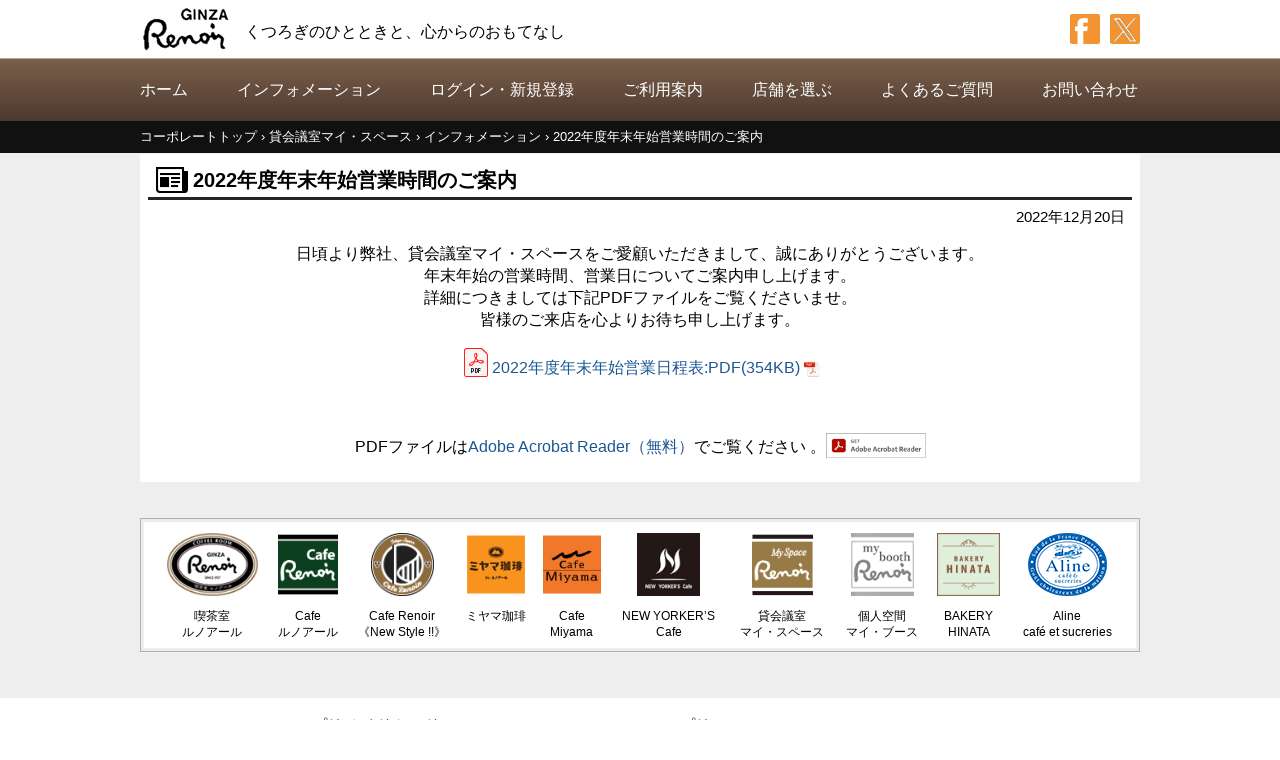

--- FILE ---
content_type: text/html
request_url: https://www.ginza-renoir.co.jp/myspace/information/MS22_006.html
body_size: 5770
content:
<!DOCTYPE html>
<html lang="ja">
<head>
  <!--[if lt IE 9]><script src="https://cdnjs.cloudflare.com/ajax/libs/html5shiv/3.7.3/html5shiv.min.js"></script><![endif]-->
<meta charset="UTF-8">
<meta name="viewport" content="width=device-width">
<meta name="generator" content="Movable Type">

<title>2022年度年末年始営業時間のご案内 | インフォメーション | 貸会議室マイ・スペース</title>




<link rel="stylesheet" href="https://www.ginza-renoir.co.jp/stylesheets/application.css">
<link rel="start" href="https://www.ginza-renoir.co.jp/myspace/" title="Home">
<link rel="shortcut icon" type="image/vnd.microsoft.icon" href="https://www.ginza-renoir.co.jp/myspace/favicon.ico">
<link rel="apple-touch-icon" type="image/png" href="https://www.ginza-renoir.co.jp/myspace/apple-touch-icon.png">
<link rel="alternate" type="application/atom+xml" title="Recent Entries" href="https://www.ginza-renoir.co.jp/myspace/atom.xml">
<!--[if lt IE 9]><script src="https://cdnjs.cloudflare.com/ajax/libs/jquery/1.12.4/jquery.min.js"></script><![endif]-->
<!--[if gt IE 8]><!--><script src="https://cdnjs.cloudflare.com/ajax/libs/jquery/3.1.0/jquery.min.js"></script><!--<![endif]-->



<script src="https://www.ginza-renoir.co.jp/javascripts/application.js"></script>
<link rel="canonical" href="https://www.ginza-renoir.co.jp/myspace/information/MS22_006.html">

<meta name="description" content=" 日頃より弊社、貸会議室マイ・スペースをご愛顧いただきまして、誠にありがとうございます。 年末年始の営業時間、営業日についてご案内申し上げます。詳細につきましては下記PDFファイルをご覧くださいませ。皆様のご来店を心よりお待ち申し上げます。...">

  <meta property="og:site_name" content="貸会議室マイ・スペース">
  <meta property="og:title" content="2022年度年末年始営業時間のご案内 | インフォメーション">
  <meta property="og:type" content="article">
  <meta property="og:url" content="https://www.ginza-renoir.co.jp/myspace/information/MS22_006.html">
  <meta property="og:image" content="https://www.ginza-renoir.co.jp/myspace/ogp_img.png">
  <meta property="twitter:card" content="summary">


<!-- Google Tag Manager -->
<script>(function(w,d,s,l,i){w[l]=w[l]||[];w[l].push({'gtm.start':
new Date().getTime(),event:'gtm.js'});var f=d.getElementsByTagName(s)[0],
j=d.createElement(s),dl=l!='dataLayer'?'&l='+l:'';j.async=true;j.src=
'https://www.googletagmanager.com/gtm.js?id='+i+dl;f.parentNode.insertBefore(j,f);
})(window,document,'script','dataLayer','GTM-K544LXN');</script>
<!-- End Google Tag Manager -->

</head>
<body id="g-myspace">
  <header id="header">
  <div class="wrapper">
    <h1 id="site-title"><a href="https://www.ginza-renoir.co.jp/">GINZA Renoir</a></h1>
    <p id="tagline">くつろぎのひとときと、<br>心からのおもてなし</p>

    <!--<p class="atelier_banner_header"><a href="https://www.ginza-renoir.co.jp/information/atelier/AT199_20250331_Close.html" target="_blank"><span>公式オンラインストア</span></a></p>-->
    <ul id="share-buttons">
  <li><a href="https://www.facebook.com/share.php?u=https%3A%2F%2Fwww.ginza-renoir.co.jp%2Fmyspace%2Finformation%2FMS22_006.html" onclick="window.open(this.href, 'FBwindow', 'width=650, height=450, menubar=no, toolbar=no, scrollbars=yes'); return false;"><img src="/images/common/icon_fb.png"></a></li>
  <li><a href="https://x.com/share?url=https%3A%2F%2Fwww.ginza-renoir.co.jp%2Fmyspace%2Finformation%2FMS22_006.html&amp;text=2022%E5%B9%B4%E5%BA%A6%E5%B9%B4%E6%9C%AB%E5%B9%B4%E5%A7%8B%E5%96%B6%E6%A5%AD%E6%99%82%E9%96%93%E3%81%AE%E3%81%94%E6%A1%88%E5%86%85%20%7C%20%E3%82%A4%E3%83%B3%E3%83%95%E3%82%A9%E3%83%A1%E3%83%BC%E3%82%B7%E3%83%A7%E3%83%B3%20%7c%20%E8%B2%B8%E4%BC%9A%E8%AD%B0%E5%AE%A4%E3%83%9E%E3%82%A4%E3%83%BB%E3%82%B9%E3%83%9A%E3%83%BC%E3%82%B9" onclick="window.open(this.href, 'TWwindow', 'width=650, height=450, menubar=no, toolbar=no, scrollbars=yes'); return false;"><img src="/images/common/icon_twitter.png"></a></li>
  <!--<li><a href="https://plusone.google.com/_/+1/confirm?hl=ja&amp;url=https%3A%2F%2Fwww.ginza-renoir.co.jp%2Fmyspace%2Finformation%2FMS22_006.html" onclick="window.open(this.href, 'G+window', 'width=650, height=450, menubar=no, toolbar=no, scrollbars=yes'); return false;"><img src="/images/common/icon_googleplus.png"></a></li>-->
  <!--<li><a href="https://lineit.line.me/share/ui?url=https%3A%2F%2Fwww.ginza-renoir.co.jp%2Fmyspace%2Finformation%2FMS22_006.html" onclick="window.open(this.href, 'LINEwindow', 'width=650, height=450, menubar=no, toolbar=no, scrollbars=yes'); return false;"><img src="/images/common/icon_line.png"></a></li>-->
</ul>


    <div id="search-container">
  <form id="sitesearch" action="https://custom.search.yahoo.co.jp/search" method="get" rel="noreferrer">
    <input type="hidden" name="fr" value="cse">
    <input type="hidden" name="ei" value="UTF-8">
    <input type="hidden" name="csid" value="f9o24klvELjSHaThgxjMsBrBtU8xqKTGot_0.U_j1w--">
    <input type="hidden" name="vs" value="ginza-renoir.co.jp">
    <input type="search" name="p" placeholder="サイト内検索" title="検索キーワードを入力してください" required>
    <input type="submit" value="検索" title="検索">
  </form>
</div>

  </div>
</header>

  <nav id="toc">
  <input type="checkbox" id="humberger">
  <h1><label for="humberger">MENU</label></h1>
  <div class="wrapper">
    <ul class="cf">
      <li><a href="https://www.ginza-renoir.co.jp/myspace/">ホーム</a></li>
      <li><a href="https://www.ginza-renoir.co.jp/myspace/information/">インフォメーション</a></li>
      <li><a href="https://ginza-renoir.co.jp/myspace/booking/login?return=%2Fsignup">ログイン・新規登録</a></li>
      <!--<li><a href="https://www.ginza-renoir.co.jp/myspace/myspace/">マイ・スペース</a></li>-->
      <!--<li><a href="https://www.ginza-renoir.co.jp/myspace/plaza/">プラザ</a></li>-->
      <li><a href="https://ginza-renoir.co.jp/myspace/guide.html">ご利用案内</a></li>
     <li><a href="https://ginza-renoir.co.jp/myspace/booking/books/shops">店舗を選ぶ</a></li>    
      <li><a href="https://www.ginza-renoir.co.jp/myspace/booking/pages/faq">よくあるご質問</a></li>
      <!--<li><a href="https://www.ginza-renoir.co.jp/myspace/booth/">マイ・スペース＆ビジネスブース</a></li>-->
       <!--<li><a href="#rosenz">路線図から探す</a></li>-->
      <li><a href="https://www.ginza-renoir.co.jp/inquiry/inquiry.php?category=myspace">お問い合わせ</a></li>
    </ul>
  </div>
</nav>

  <div id="breadcrumbs-wrapper">
  <div class="wrapper">
    <ul id="breadcrumbs" itemscope itemtype="http://schema.org/BreadcrumbList">
      
      <li itemprop="itemListElement" itemscope itemtype="http://schema.org/ListItem"><a href="https://www.ginza-renoir.co.jp/" itemprop="item"><span itemprop="name">コーポレートトップ</span></a><meta itemprop="position" content="1" /></li>
      
        <li itemprop="itemListElement" itemscope itemtype="http://schema.org/ListItem"><a href="https://www.ginza-renoir.co.jp/myspace/" itemprop="item"><span itemprop="name" title="貸会議室マイ・スペース">貸会議室マイ・スペース</span></a><meta itemprop="position" content="2" /></li>
      
      
        <li itemprop="itemListElement" itemscope itemtype="http://schema.org/ListItem"><a href="https://www.ginza-renoir.co.jp/myspace/information/" itemprop="item"><span itemprop="name" title="インフォメーション">インフォメーション</span></a><meta itemprop="position" content="3" /></li>
        <li itemprop="itemListElement" itemscope itemtype="http://schema.org/ListItem"><a href="https://www.ginza-renoir.co.jp/myspace/information/MS22_006.html" itemprop="item"><span itemprop="name" title="2022年度年末年始営業時間のご案内">2022年度年末年始営業時間のご案内</span></a><meta itemprop="position" content="4" /></li>
      
    </ul>
  </div>
</div>


  <div class="content-wrapper">
  <div class="wrapper">
    <div class="cf">
      <main class="b-column-main">
        <article class="entry box" itemscope itemtype="http://schema.org/Article">
          <header>
            <h2 class="h-icon-news" itemprop="name">2022年度年末年始営業時間のご案内</h2>
          </header>
          <p class="date">
            <time datetime="2022-12-20T09:00:00+09:00" itemprop="datePublished">2022年12月20日</time>
            <meta itemprop="dateModified" content="2022-12-20T10:35:56+09:00">
          </p>

          <div class="entry-body" itemprop="articleBody">
            
              <div>
<p align="center">日頃より弊社、貸会議室マイ・スペースをご愛顧いただきまして、誠にありがとうございます。 <br />年末年始の営業時間、営業日についてご案内申し上げます。<br />詳細につきましては下記PDFファイルをご覧くださいませ。<br />皆様のご来店を心よりお待ち申し上げます。</p>
</div>
<p></p>
<div align="center">
<p><a href="https://www.ginza-renoir.co.jp/images/information/MS_202212-202301.pdf#view=Fit" target="_blank" rel="noopener"><img src="/images/pdficon.png" />2022年度年末年始営業日程表:PDF(354KB)</a></p>
<br />
<p>PDFファイルは<a href="https://get.adobe.com/jp/reader/" target="_blank" rel="noopener">Adobe Acrobat Reader（無料）</a>でご覧ください 。<a href="http://get.adobe.com/jp/reader/"><img src="/images/get-Adobe-Acrobat-Reader-badge.png" width="100" /></a></p>
</div>
              
            
          </div>
        </article>
      </main>

      <!-- </$mt:SetVar name="sidebar_blog_name" value="貸会議室<br>マイ・スペース">
</mt:SetVarBlock name="sidebar_column">
<li><a href="</$mt:WebsiteURL$>shopsearch/?brands[]=8">店舗検索</a></li>
</mt:SetVarBlock>
</$mt:Include module="サイドバー" global="1"$> -->
    </div>
  </div>

  
    <div class="wrapper">
      <nav id="brand-logos" class="box">
  <ul class="cf">
    <li><a href="/renoir/"data-switch="#mv-renoir"><img src="/images/common/logo_renoir.png" alt=""><div>喫茶室<br>ルノアール</div></a></li>
    <li><a href="/caferenoir/" data-switch="#mv-caferenoir"><img src="/images/common/logo_caferenoir.png" alt=""><div>Cafe<br>ルノアール</div></a></li>
    <li><a href="/caferenoir_newstyle/" data-switch="#mv-caferenoir-newstyle"><img src="/images/common/logo_caferenoir_newstyle.png" alt=""><div>Cafe Renoir<br>《New Style !!》</div></a></li>
    <li><a href="https://miyama-coffee.com/" data-switch="#mv-miyamacoffee" target="_blank"><img src="/images/common/logo_miyamacoffee.png" alt=""><div>ミヤマ珈琲</div></a></li>
    <li><a href="/miyama/" data-switch="#mv-miyama"><img src="/images/common/logo_miyama.png" alt=""><div>Cafe<br>Miyama</div></a></li>
    <!--<li><a href="/newyorkers_black/" data-switch="#mv-newyorkers_black"><img src="/images/common/logo_newyorkers_black.svg" alt=""><div>NEW YORKER’S Cafe<br>《New Style !!》</div></a></li>-->
    <li><a href="/newyorkers/" data-switch="#mv-newyorkers"><img src="/images/common/logo_newyorkers.png" alt=""><div>NEW YORKER’S<br>Cafe</div></a></li>
    <!--<li><a href="/runoacoffee/" data-switch="#mv-runoacoffee"><img src="/images/common/logo_runoacoffee.png" alt=""><div>瑠之亜珈琲</div></a></li>-->
    <li><a href="/myspace/" data-switch="#mv-myspace"><img src="/images/common/logo_myspace.png" alt=""><div>貸会議室<br>マイ・スペース</div></a></li>
    <li><a href="/mybooth/" data-switch="#mv-mybooth"><img src="/images/common/logo_mybooth.png" alt=""><div>個人空間<br>マイ・ブース</div></a></li>
    <!--<li><a href="http://www.blenz-japan.com/" data-switch="#mv-blenz" target="_blank"><img src="/images/common/logo_blenz.png" alt="" target="_blank"><div>BLENZ COFFEE</div></a></li>
    <li><a href="https://www.ginzarenoir.jp/" data-switch="#mv-atelier" target="_blank"><img src="/images/common/logo_atelier.png" alt=""><div>公式オンラインストア<br>アトリエ</div></a></li>-->
    <li><a href="https://bakery-hinata.com/" data-switch="#mv-bakery-hinata" target="_blank"><img src="/images/common/logo_bakery_hinata.png" alt=""><div>BAKERY<br>HINATA</div></a></li>
    <li><a href="/aline/" data-switch="#mv-atelier" target="_blank"><img src="/images/common/logo_aline.png" alt=""><div>Aline<br>café et sucreries</div></a></li>  
  </ul>
</nav>

    </div>
  
</div>


  <!--<div class="wrapper">-->
  <div class="footer-extlinks-block">
    <figure class="footer-extlinks-box">
      <figcaption>プリペイドカード</figcaption>
      <ul class="footer-extlinks">
         <li><a href="https://www.ginza-renoir.co.jp/payments/prepaid/" target="_blank"><img src="/images/common/RenoirCard_banner.jpg" alt=""></a></li>
      </ul>
    </figure>
    <figure class="footer-extlinks-box">
      <figcaption>アプリ</figcaption>
      <ul class="footer-extlinks">
        <li><a href="https://apps.apple.com/jp/app/%E9%8A%80%E5%BA%A7%E3%83%AB%E3%83%8E%E3%82%A2%E3%83%BC%E3%83%AB-ginza-renoir-%E5%85%AC%E5%BC%8F%E3%82%A2%E3%83%97%E3%83%AA/id1645469832?itsct=apps_box_badge&amp;itscg=30200"><img src="https://tools.applemediaservices.com/api/badges/download-on-the-app-store/black/ja-jp?size=250x83&amp;releaseDate=1664236800&h=5d8eb0284683d88e04bbc08d7f732a20" alt="Download on the App Store" width="125" height="41.5"></a></li>
        <li><a href='https://play.google.com/store/apps/details?id=li.yapp.appE7F7B1A1&hl=ja&utm_source=footer&utm_campaign=badge&pcampaignid=pcampaignidMKT-Other-global-all-co-prtnr-py-PartBadge-Mar2515-1'><img alt='Google Play で手に入れよう' src='https://play.google.com/intl/ja/badges/static/images/badges/ja_badge_web_generic.png' height="41.5" /></a></li>
      </ul>
    </figure>
    <figure class="footer-extlinks-box">
      <figcaption>SNS</figcaption>
      <ul class="footer-extlinks">
        <li><a href="https://www.facebook.com/ginza.renoir.official" target="_blank" class="sns-icon sns-facebook" onclick="gtag('event', 'link', {'event_category':'sns-icon', 'event_label':'喫茶室ルノアール facebook'})"><img src="/images/home/FB-icon.png" alt="facebook"></a></li>
        <li><a href="https://x.com/Ginzarenoir_co" target="_blank" class="sns-icon sns-twitter" onclick="gtag('event', 'link', {'event_category':'sns-icon', 'event_label':'喫茶室ルノアール twitter'})"><img src="/images/home/twitter.png" alt="Twitter"></a></li>
        <li><a href="https://www.instagram.com/ginza_renoir_official/" target="_blank" class="sns-icon sns-twitter" onclick="gtag('event', 'link', {'event_category':'sns-icon', 'event_label':'喫茶室ルノアール instagram'})"><img src="/images/home/insta.png" alt="Instagram"></a></li>
      </ul>
    </figure>
    <!--<figure class="footer-extlinks-box">
      <figcaption>オンラインストア</figcaption>
      <ul class="footer-extlinks">
      	<li><a href="https://www.ginzarenoir.jp/" target="_blank"><img src="/images/common/atelier_banner_header.jpg" alt=""></a></li>
      </ul>
    </figure>-->
  </div>
<!--</div>-->



<a href="#top" id="top-scroll">TOPへ</a>
<footer id="footer">
  <div class="wrapper">
    <nav id="footer-sitemap">
      <h1>サイトマップ</h1>

      <ul>
        <li class="sp-hidden">
          <ul>
            <li><a href="https://www.ginza-renoir.co.jp/">コーポレートトップ</a></li>
            <!--<li><a href="https://www.ginzarenoir.jp/" target="_blank">公式オンラインストア<br>アトリエ</a></li>-->
          </ul>
        </li>
        <li class="sp-hidden">
          <ul>
            <li><a href="https://www.ginza-renoir.co.jp/renoir/">喫茶室ルノアール</a></li>
            <li><a href="https://www.ginza-renoir.co.jp/caferenoir/">Cafeルノアール</a></li>
            <li><a href="https://www.ginza-renoir.co.jp/caferenoir_newstyle/">Cafe Renoir<br>《New Style !!》</a></li>
            <li><a href="https://www.ginza-renoir.co.jp/miyama/">Cafe Miyama</a></li>
            <li><a href="https://www.ginza-renoir.co.jp/newyorkers/">NEW YORKER’S Cafe</a></li>
            <!-- <li><a href="https://www.ginza-renoir.co.jp/runoacoffee/">瑠之亜珈琲</a></li>-->
            <li><a href="https://www.ginza-renoir.co.jp/myspace/">貸会議室マイ・スペース</a></li>
            <li><a href="https://www.ginza-renoir.co.jp/mybooth/">個人空間マイ・ブース</a></li>
            <li><a href="https://miyama-coffee.com/" target="_blank">ミヤマ珈琲</a></li>
            <!--<li><a href="http://www.blenz-japan.com/" target="_blank">BLENZ COFFEE</a></li>-->
            <li><a href="https://bakery-hinata.com/" target="_blank">BAKERY HINATA</a></li>
            <li><a href="https://www.ginza-renoir.co.jp/aline/">Aline café et sucreries</a></li>
          </ul>
        </li>
        <li class="sp-hidden">
          <ul>
            <li><a href="https://www.ginza-renoir.co.jp/information/">インフォメーション</a></li>
            <li><a href="https://www.ginza-renoir.co.jp/company/">会社情報</a></li>
            <li><a href="https://www.ginza-renoir.co.jp/recruit/">採用情報</a></li>
            <li><a href="https://www.ginza-renoir.co.jp/ir/">IR情報</a></li>
            <li><a href="https://www.ginza-renoir.co.jp/shopsearch/">店舗検索</a></li>
            <li><a href="https://www.ginza-renoir.co.jp/inquiry/">お問い合わせ</a></li>
            <li><a href="https://www.ginza-renoir.co.jp/shop/">物件募集</a></li>
          </ul>
        </li>
        <li>
          <ul>
            <li><a href="https://www.ginza-renoir.co.jp/payments/">お支払い方法について</a></li>
            <li><a href="https://www.ginza-renoir.co.jp/renoir_app/">GINZA Renoir 公式アプリ</a></li>
            <li><a href="https://www.ginza-renoir.co.jp/wifi/">Renoir Miyama Wi-Fi</a></li>
            <li><a href="https://www.ginza-renoir.co.jp/lan/">公衆無線LANサービスに<br>関するご案内</a></li>
            <li><a href="https://www.ginza-renoir.co.jp/card/">旧ルノアールカード<br><span class="sp-hidden">（プリペイドカード）</span>を<br>お持ちのお客様へ</a></li>
            <li><a href="https://www.ginza-renoir.co.jp/images/information/RC056_StampCard_20240707.pdf#view=Fit" target="_blank">【閉店】瑠之亜珈琲銀座インズ店<br><span class="sp-hidden">スタンプカード</span>を<br>お持ちのお客様へ</a></li>
        </ul>
        </li>
        <li>
          <ul>
            <li><a href="https://www.ginza-renoir.co.jp/sitepolicy.html">サイトご利用について</a></li>
            <li><a href="https://www.ginza-renoir.co.jp/privacy.html">プライバシーポリシー</a></li>
            <li><a href="https://www.ginza-renoir.co.jp/specificprivacy.html">特定個人情報等の適正な<br>取扱いに関する基本方針</a></li>
            <li><a href="https://www.ginza-renoir.co.jp/sitemap/">サイトマップ</a></li>
          </ul>
        </li>
      </ul>
    </nav>
    
    <p id="copyright"><small>Copyrights &copy; 株式会社銀座ルノアール All Rights Reserved.</small></p>
  </div>
</footer>
  <div id="bottom-banner">
    <a href="https://yappli.plus/ginza-renoir/" target="_blank" onclick="gtag('event', 'link', {'event_category': 'footbanner', 'event_label': 'GINZA Renoir 公式アプリ'})"><img src="/images/app_banner.jpg" alt="GINZA Renoir 公式アプリダウンロード"></a>
  </div>

  <div id="bottom-sticky">
    <div class="bottom-sticky-link">
      <a href="https://www.facebook.com/ginza.renoir.official/" target="_blank" onclick="gtag('event', 'link', {'event_category': 'sticky', 'event_label': 'facebook'})">
        <span class="fontawesome-icon"><svg xmlns="http://www.w3.org/2000/svg" viewBox="0 0 512 512"><!-- Font Awesome Free 5.15.4 by @fontawesome - https://fontawesome.com License - https://fontawesome.com/license/free (Icons: CC BY 4.0, Fonts: SIL OFL 1.1, Code: MIT License) --><path d="M504 256C504 119 393 8 256 8S8 119 8 256c0 123.78 90.69 226.38 209.25 245V327.69h-63V256h63v-54.64c0-62.15 37-96.48 93.67-96.48 27.14 0 55.52 4.84 55.52 4.84v61h-31.28c-30.8 0-40.41 19.12-40.41 38.73V256h68.78l-11 71.69h-57.78V501C413.31 482.38 504 379.78 504 256z"/></svg></span><br>
        <small>Facebook</small>
      </a>
    </div>
    <div class="bottom-sticky-link">
      <a href="https://x.com/Ginzarenoir_co" target="_blank" onclick="gtag('event', 'link', {'event_category': 'sticky', 'event_label': 'twitter'})">
        <span class="fontawesome-icon"><svg xmlns="http://www.w3.org/2000/svg" viewBox="0 0 512 512"><!--!Font Awesome Free 6.5.2 by @fontawesome - https://fontawesome.com License - https://fontawesome.com/license/free Copyright 2024 Fonticons, Inc.--><path d="M389.2 48h70.6L305.6 224.2 487 464H345L233.7 318.6 106.5 464H35.8L200.7 275.5 26.8 48H172.4L272.9 180.9 389.2 48zM364.4 421.8h39.1L151.1 88h-42L364.4 421.8z"/></svg></span><br>
        <small>(旧Twitter)</small>
      </a>
    </div>
    <div class="bottom-sticky-link">
      <a href="https://www.instagram.com/ginza_renoir_official/" target="_blank" onclick="gtag('event', 'link', {'event_category': 'sticky', 'event_label': 'instagram'})">
        <span class="fontawesome-icon"><svg xmlns="http://www.w3.org/2000/svg" viewBox="0 0 448 512"><!-- Font Awesome Free 5.15.4 by @fontawesome - https://fontawesome.com License - https://fontawesome.com/license/free (Icons: CC BY 4.0, Fonts: SIL OFL 1.1, Code: MIT License) --><path d="M224,202.66A53.34,53.34,0,1,0,277.36,256,53.38,53.38,0,0,0,224,202.66Zm124.71-41a54,54,0,0,0-30.41-30.41c-21-8.29-71-6.43-94.3-6.43s-73.25-1.93-94.31,6.43a54,54,0,0,0-30.41,30.41c-8.28,21-6.43,71.05-6.43,94.33S91,329.26,99.32,350.33a54,54,0,0,0,30.41,30.41c21,8.29,71,6.43,94.31,6.43s73.24,1.93,94.3-6.43a54,54,0,0,0,30.41-30.41c8.35-21,6.43-71.05,6.43-94.33S357.1,182.74,348.75,161.67ZM224,338a82,82,0,1,1,82-82A81.9,81.9,0,0,1,224,338Zm85.38-148.3a19.14,19.14,0,1,1,19.13-19.14A19.1,19.1,0,0,1,309.42,189.74ZM400,32H48A48,48,0,0,0,0,80V432a48,48,0,0,0,48,48H400a48,48,0,0,0,48-48V80A48,48,0,0,0,400,32ZM382.88,322c-1.29,25.63-7.14,48.34-25.85,67s-41.4,24.63-67,25.85c-26.41,1.49-105.59,1.49-132,0-25.63-1.29-48.26-7.15-67-25.85s-24.63-41.42-25.85-67c-1.49-26.42-1.49-105.61,0-132,1.29-25.63,7.07-48.34,25.85-67s41.47-24.56,67-25.78c26.41-1.49,105.59-1.49,132,0,25.63,1.29,48.33,7.15,67,25.85s24.63,41.42,25.85,67.05C384.37,216.44,384.37,295.56,382.88,322Z"/></svg></span><br>
        <small>Instagram</small>
      </a>
    </div>
  </div>
</body>
</html>


--- FILE ---
content_type: text/css
request_url: https://www.ginza-renoir.co.jp/stylesheets/application.css
body_size: 25863
content:
/*! normalize.css v2.1.0 | MIT License | git.io/normalize */
article,
aside,
details,
figcaption,
figure,
footer,
header,
hgroup,
main,
nav,
section,
summary {
  display: block
}

audio,
canvas,
video {
  display: inline-block
}

audio:not([controls]) {
  display: none;
  height: 0
}

[hidden] {
  display: none
}

html {
  font-family: sans-serif;
  -webkit-text-size-adjust: 100%;
  -ms-text-size-adjust: 100%
}

body {
  margin: 0
}

a:focus {
  outline: thin dotted
}

a:active,
a:hover {
  outline: 0
}

h1 {
  font-size: 2em;
  margin: 0.67em 0
}

abbr[title] {
  border-bottom: 1px dotted
}

b,
strong {
  font-weight: bold
}

dfn {
  font-style: italic
}

hr {
  -moz-box-sizing: content-box;
  box-sizing: content-box;
  height: 0
}

mark {
  background: #ff0;
  color: #000
}

code,
kbd,
pre,
samp {
  font-family: monospace, serif;
  font-size: 1em
}

pre {
  white-space: pre-wrap
}

q {
  quotes: "\201C" "\201D" "\2018" "\2019"
}

small {
  font-size: 80%
}

sub,
sup {
  font-size: 75%;
  line-height: 0;
  position: relative;
  vertical-align: baseline
}

sup {
  top: -0.5em
}

sub {
  bottom: -0.25em
}

img {
  border: 0
}

svg:not(:root) {
  overflow: hidden
}

figure {
  margin: 0
}

fieldset {
  border: 1px solid #c0c0c0;
  margin: 0 2px;
  padding: 0.35em 0.625em 0.75em
}

legend {
  border: 0;
  padding: 0
}

button,
input,
select,
textarea {
  font-family: inherit;
  font-size: 100%;
  margin: 0
}

button,
input {
  line-height: normal
}

button,
select {
  text-transform: none
}

button,
html input[type="button"],
input[type="reset"],
input[type="submit"] {
  -webkit-appearance: button;
  cursor: pointer
}

button[disabled],
html input[disabled] {
  cursor: default
}

input[type="checkbox"],
input[type="radio"] {
  box-sizing: border-box;
  padding: 0
}

input[type="search"] {
  -webkit-appearance: textfield;
  -moz-box-sizing: content-box;
  -webkit-box-sizing: content-box;
  box-sizing: content-box
}

input[type="search"]::-webkit-search-cancel-button,
input[type="search"]::-webkit-search-decoration {
  -webkit-appearance: none
}

button::-moz-focus-inner,
input::-moz-focus-inner {
  border: 0;
  padding: 0
}

textarea {
  overflow: auto;
  vertical-align: top
}

table {
  border-collapse: collapse;
  border-spacing: 0
}

/*! GINZA Renoir */
@font-face {
  font-family: mincho;
  src: local("YuMincho-Regular"), local("YuMin-Medium"), local("Yu Mincho"), local("YuMincho"), local("游明朝"), local("ヒラギノ明朝 ProN W3"), local("HiraMinProN-W3"), local("HGS明朝B"), local("HG明朝B"), local("ＭＳ Ｐ明朝"), local("MS PMincho"), local("ＭＳ 明朝");
  font-weight: normal
}

@font-face {
  font-family: mincho;
  src: local("YuMincho-Demibold"), local("YuMin-Demibold"), local("Yu Mincho Demibold"), local("YuMincho Demibold"), local("游明朝"), local("ヒラギノ明朝 ProN W6"), local("HiraMinProN-W6"), local("HGS明朝E"), local("HG明朝E"), local("ＭＳ Ｐ明朝"), local("MS PMincho"), local("ＭＳ 明朝");
  font-weight: bold
}

.booth-image:after,
#new-wifi #wifi-step1>ul:after,
#new-wifi #wifi-buttons:after,
#wifi-step2>ul:after,
#wifi-buttons:after,
#particular .particular-image-box-row>ul:after,
#edycard-banners:after,
#edycard-discount>div ul:after,
#edycard-notes>div ul:after,
#edycard-discount>div:after,
#edycard-notes>div:after,
#edycard-discount:after,
#edycard-notes:after,
#edycard-card-image>div:after,
.store-description:after,
#community-held-case:after,
.search-facilities:after,
#footer-sitemap:after,
.wrapper:after,
.cf:after,
section:after,
article:after {
  display: block;
  clear: both;
  content: ''
}

.b-sidebar>:first-child,
.b-column-main>:first-child,
#main>:first-child,
.btop-column-r>:first-child,
.btop-column-l>:first-child,
.c2-sidebar>:first-child,
.c2-column-main>:first-child,
.ctop-column-r>:first-child,
.ctop-column-l>:first-child {
  margin-top: 0 !important
}

body {
  line-height: 1.4;
  font-family: 'Lucida Grande', 'Hiragino Kaku Gothic ProN', Meiryo, sans-serif;
  font-size: medium;
  margin: 0;
  -webkit-text-size-adjust: none;
  min-width: 1000px
}

@media screen and (max-width: 767px) {
  body {
    min-width: 0
  }
}

img {
  margin: 0 !important;
  vertical-align: bottom;
  box-sizing: border-box
}

:link,
:visited {
  color: #1d5793;
  text-decoration: none
}

:link:hover {
  text-decoration: underline
}

img,
iframe {
  max-width: 100%
}

section,
article {
  position: relative
}

a[href*=".pdf#"]:not(.article-link):after,
a[href*=".pdf#"].article-link>.article-title:after,
a[href$=".pdf"]:not(.article-link):after,
a[href$=".pdf"].article-link>.article-title:after,
.pdf:not(.article-link):after,
.pdf.article-link>.article-title:after,
.external:not(.article-link):after,
.external.article-link>.article-title:after {
  display: inline-block;
  content: '';
  width: 1em;
  height: 1em;
  vertical-align: middle;
  margin-left: 0.3em;
  background-repeat: no-repeat;
  background-position: center center;
  background-size: 100% 100%
}

.external:not(.article-link):after,
.external.article-link>.article-title:after {
  background-image: url(/images/common/new_window_icon.svg)
}

a[href*=".pdf#"]:not(.article-link):after,
a[href*=".pdf#"].article-link>.article-title:after,
a[href$=".pdf"]:not(.article-link):after,
a[href$=".pdf"].article-link>.article-title:after,
.pdf:not(.article-link):after,
.pdf.article-link>.article-title:after {
  background-image: url(/images/common/Adobe_PDF_file_icon_24x24.png)
}

.link-with-arrow:before {
  display: inline-block;
  content: '\00BB';
  color: orange;
  font-weight: bold;
  padding-right: 4px
}

.ui-tabs {
  padding: 0
}

.ui-tabs.ui-widget.ui-widget-content {
  border: none
}

.ui-tabs.ui-corner-all {
  border-radius: 0
}

.ui-tabs.ui-widget-content {
  border: none;
  background: none;
  color: inherit
}

.ui-tabs .ui-helper-clearfix:before,
.ui-tabs .ui-helper-clearfix:after {
  display: none
}

.ui-tabs .ui-widget-header {
  color: inherit;
  font-weight: inherit
}

.ui-tabs .ui-tabs-nav {
  padding: 0;
  border-radius: 0;
  border: none;
  background: none
}

.ui-tabs .ui-tabs-nav li {
  outline: none;
  float: none;
  border: none;
  border-radius: 0;
  background: none;
  margin: 0;
  padding: 0;
  white-space: normal;
  position: static
}

.ui-tabs .ui-tabs-nav li.ui-tabs-active .ui-tabs-anchor,
.ui-tabs .ui-tabs-nav li.ui-state-disabled .ui-tabs-anchor,
.ui-tabs .ui-tabs-nav li.ui-tabs-loading .ui-tabs-anchor {
  cursor: default
}

.ui-tabs .ui-tabs-nav li.ui-tabs-active {
  margin: 0;
  padding: 0
}

.ui-tabs .ui-tabs-nav li .ui-tabs-anchor {
  float: none;
  padding: 0
}

.ui-tabs .ui-tabs-panel {
  padding: 0
}

.wrapper {
  position: relative;
  width: 1000px;
  margin: 0 auto
}

@media screen and (max-width: 767px) {
  .wrapper {
    width: auto
  }
}

@media screen and (max-width: 767px) {
  .sp-hidden {
    display: none
  }
}

.sp-only {
  display: none
}

@media screen and (max-width: 767px) {
  .sp-only {
    display: initial
  }
}

@media screen and (max-width: 767px) {
  .sp-no-br br:not(.sp-force) {
    display: none
  }
}

.warn {
  color: red
}

.small {
  font-size: smaller
}

.fit-center {
  display: table;
  margin: 1em auto
}

@supports (width: -webkit-fit-content) or (width: -moz-fit-content) or (width: fit-content) {
  .fit-center {
    display: block;
    width: -webkit-fit-content;
    width: -moz-fit-content;
    width: fit-content
  }
}

ul.bullet {
  margin: 1em 0;
  padding-left: 1em;
  list-style: none
}

ul.bullet>li:before {
  margin-left: -1em;
  content: '\2022';
  display: inline-block;
  width: 1em;
  text-align: center
}

ul.remarks {
  list-style: none;
  padding-left: 1em;
  margin: 0
}

ul.remarks>li:before {
  margin-left: -1em;
  content: '※';
  display: inline-block;
  width: 1em;
  text-align: left
}

a.thick-box,
a.thin-box,
span.thick-box,
span.thin-box {
  position: relative;
  display: inline-block;
  border: #afafaf solid 1px
}

a.thick-box:after,
a.thin-box:after,
span.thick-box:after,
span.thin-box:after {
  display: block;
  position: absolute;
  left: 0;
  top: 0;
  width: 100%;
  height: 100%;
  content: ''
}

a.thick-box:after,
span.thick-box:after {
  box-shadow: 0 0 0 3px rgba(0, 0, 0, 0.07) inset
}

a.thin-box:after,
span.thin-box:after {
  box-shadow: 0 0 0 1px #fff inset
}

.box {
  background: #fff;
  margin: 1.2em 0;
  padding: 8px
}

@media screen and (max-width: 767px) {
  .box {
    margin: 10px 5px;
    padding: 5px
  }
}

.box>header {
  border-bottom: #adadad solid 3px;
  background-repeat: no-repeat;
  background-position: left center;
  min-height: 35px
}

.box>header>h2 {
  display: inline-block;
  line-height: 1.4;
  font-size: 122%;
  margin: 0;
  padding: 5px 8px 0 10px;
  min-height: 30px
}

.box,
.bare-content {
  position: relative
}

.box>:first-child,
.bare-content>:first-child {
  margin-top: 0
}

.notice-box {
  display: block;
  text-align: center;
  border: #afafaf solid 1px;
  box-shadow: 0 0 0 3px #ededed inset;
  margin: 0 10px 1.2rem;
  color: black;
  font-weight: normal;
  font-size: 1.4rem;
  padding: 1rem !important;
  text-decoration: none !important
}

div.thin-box,
div.thick-box,
section.thin-box,
section.thick-box,
article.thin-box,
article.thick-box,
aside.thin-box,
aside.thick-box {
  border: #afafaf solid 1px
}

div.thin-box,
section.thin-box,
article.thin-box,
aside.thin-box {
  box-shadow: 0 0 0 1px #fff inset
}

div.thick-box,
section.thick-box,
article.thick-box,
aside.thick-box {
  box-shadow: 0 0 0 3px rgba(0, 0, 0, 0.07) inset
}

.articles {
  list-style: none;
  margin: 0;
  padding: 0;
  font-size: 92%
}

.articles>li {
  border-bottom: dotted 1px #c2c2c2
}

.articles>li:last-child {
  border: none
}

@media screen and (max-width: 767px) {
  .articles {
    margin-bottom: 10px
  }
}

.article-link {
  display: block;
  padding: 15px 10px
}

.article-link:hover {
  text-decoration: none
}

.article-link:hover .article-title {
  text-decoration: underline
}

.article-published {
  color: #000
}

.article-category {
  font-weight: bold
}

.article-title {
  display: block;
  margin-left: 7em
}

@media screen and (max-width: 767px) {
  .article-title {
    margin: 0
  }
}

.more {
  position: absolute;
  right: 16px;
  top: 18px;
  margin: 0
}

@media screen and (max-width: 767px) {
  .more {
    position: static;
    background: #edf6ff;
    margin: -10px -5px -5px;
    text-align: center;
    font-size: smaller;
    border-bottom: solid 1px #cfcfcf
  }

  .more>a {
    display: block;
    padding: 0.5em 0
  }
}

.banners,
.buttons {
  text-align: center
}

ul.banners {
  list-style: none;
  margin: 0;
  padding: 0
}

ul.banners>li {
  display: block;
  margin: 0 0 10px
}

@media screen and (max-width: 767px) {
  ul.banners {
    padding: 0 5px;
    margin-bottom: 0.2em
  }
}

.horz-banners {
  list-style: none;
  margin: 0.5em auto;
  padding: 0;
  text-align: center
}

@supports ((display: -webkit-flex) or (display: flex)) and ((width: -webkit-fit-content) or (width: -moz-fit-content) or (width: fit-content)) {
  .horz-banners {
    display: -webkit-flex;
    display: flex;
    width: -webkit-fit-content;
    width: -moz-fit-content;
    width: fit-content;
    -webkit-justify-content: space-between;
    justify-content: space-between;
    -webkit-flex-wrap: wrap;
    flex-wrap: wrap
  }
}

.horz-banners>li {
  display: inline-block
}

@media screen and (max-width: 767px) {
  .horz-banners {
    display: block;
    width: auto
  }

  .horz-banners>li {
    display: block;
    margin: 0 0 2px
  }
}

.date {
  text-align: right;
  margin: 0.5em;
  font-size: 92%
}

dl.util {
  margin: 0
}

dl.util>dt {
  border-bottom: dashed 1px #aaa;
  margin: 15px 0 5px
}

dl.util>dt:first-child {
  margin: 5px 0
}

dl.util>dd {
  margin: 5px 0
}

dl.flow>dt {
  margin: 5px 0
}

dl.flow>dd:after {
  display: block;
  content: "\2193";
  text-align: center;
  margin: 5px 0
}

dl.flow>dd:last-child {
  margin-bottom: 20px
}

dl.flow>dd:last-child:after {
  display: none
}

.horz-images {
  list-style: none;
  margin: 0;
  padding: 0;
  display: -webkit-flex;
  display: flex;
  flex-wrap: wrap;
  -webit-justify-content: space-around;
  justify-content: space-around
}

.horz-images>li {
  padding: 0 10px
}

@media screen and (max-width: 767px) {
  .horz-images>li {
    margin-bottom: 20px
  }
}

.image-with-shadow {
  display: block;
  box-shadow: 5px 5px 7px #555
}

.image-title {
  text-align: left;
  margin: 0;
  font-weight: bold
}

#switch-description {
  margin: 5px 15px;
  color: white
}

.list-2row {
  column-count: 2
}

@media screen and (max-width: 767px) {
  .list-2row {
    column-count: auto
  }
}

.list-2row>li {
  margin: 0 0 1em 0;
  break-inside: avoid
}

.list-3row {
  column-count: 3
}

@media screen and (max-width: 767px) {
  .list-3row {
    column-count: auto
  }
}

.list-3row>li {
  margin: 0 0 1em 0;
  break-inside: avoid
}

.flex-pc-nowrap {
  list-style: none;
  margin: 0;
  padding: 0;
  display: -webkit-flex;
  display: flex;
  flex-wrap: nowrap;
  -webit-justify-content: space-around;
  justify-content: space-around
}

.flex-pc-nowrap>li {
  text-align: center;
  padding: 0 10px
}

@media screen and (max-width: 767px) {
  .flex-pc-nowrap {
    display: block
  }

  .flex-pc-nowrap>li {
    margin-bottom: 20px
  }
}

.text-center {
  text-align: center
}

.text-right {
  text-align: right
}

.text-left {
  text-align: left
}

@media screen and (max-width: 767px) {
  .sp-text-center {
    text-align: center !important
  }

  .sp-text-right {
    text-align: right !important
  }

  .sp-text-left {
    text-align: left !important
  }

  .sp-content-spacer {
    margin: 0 10px
  }
}

.select-block {
  margin: 20px 10px 10px
}

.select-jump {
  width: auto
}

table.form {
  width: 100%;
  margin: 1em 0
}

table.form>caption {
  background: #f1f1f1;
  text-align: center
}

table.form>*>tr>* {
  border: solid 1px #ccc;
  padding: 15px 20px
}

table.form>*>tr>th {
  background: #f1f1f1;
  text-align: left;
  width: 10em
}

table.form>thead>th,
table.form>tfoot>th {
  text-align: center
}

@media screen and (max-width: 767px) {

  table.form,
  table.form>*,
  table.form>*>tr {
    display: block;
    width: auto
  }

  table.form>*>tr>* {
    display: block;
    border: none
  }

  table.form>*>tr>th {
    width: auto;
    padding: 5px 10px;
    margin: 5px -10px
  }

  table.form>*>tr>td {
    padding: 0;
    margin: 5px 0 10px 0
  }
}

table.list {
  display: table;
  border-collapse: collapse;
  width: 100%;
  margin: 1em 0
}

table.list>caption {
  background: #f1f1f1;
  text-align: center;
  font-weight: bold;
  padding: 3px 0;
  border: solid 1px #ccc;
  border-bottom: none
}

table.list *>tr>* {
  border: solid 1px #ccc;
  padding: 10px 15px
}

@media screen and (max-width: 767px) {
  table.list *>tr>* {
    padding: 5px
  }
}

table.list>thead>tr>th {
  background: #f1f1f1
}

table.list>tbody>tr>th {
  text-align: left;
  font-weight: normal;
  min-width: 5em
}

@media screen and (max-width: 767px) {
  table.list>tbody>tr>* {
    font-size: 92%
  }
}

table.list>tfoot {
  font-weight: bold;
  text-align: center;
  background: #f1f1f1
}

table.inner>*>tr>* {
  padding: 3px 0 3px 6px
}

table.inner>*>tr>*:first-child {
  padding-left: 0
}

table.inner>*>tr>th {
  text-align: left;
  font-weight: normal;
  white-space: nowrap
}

@media screen and (max-width: 767px) {

  table.inner,
  table.inner>*,
  table.inner>*>tr {
    display: block;
    width: auto
  }

  table.inner>*>tr>* {
    display: block;
    border: none;
    padding: 0
  }

  table.inner>*>tr>th {
    width: auto;
    white-space: normal;
    border-bottom: dashed 1px #aaa;
    margin: 5px 0
  }
}

.entry table.form>caption {
  border: none
}

.entry table.form *>tr>* {
  border: none
}

input,
select,
textarea,
button {
  box-sizing: border-box;
  max-width: 100%
}

input[type="submit"],
input[type="reset"],
input[type="checkbox"],
input[type="radio"],
input[type="date"],
button,
.button,
select,
label {
  cursor: pointer
}

input[type="checkbox"],
input[type="radio"] {
  margin-right: 2px;
  vertical-align: middle
}

input[type="checkbox"]+span,
input[type="checkbox"]+label,
input[type="checkbox"]+input[type="hidden"]+span,
input[type="checkbox"]+input[type="hidden"]+label,
input[type="radio"]+span,
input[type="radio"]+label,
input[type="radio"]+input[type="hidden"]+span,
input[type="radio"]+input[type="hidden"]+label {
  display: inline-block;
  line-height: 1.0
}

input[type="checkbox"]:checked+span,
input[type="checkbox"]:checked+label,
input[type="checkbox"]:checked+input[type="hidden"]+span,
input[type="checkbox"]:checked+input[type="hidden"]+label,
input[type="radio"]:checked+span,
input[type="radio"]:checked+label,
input[type="radio"]:checked+input[type="hidden"]+span,
input[type="radio"]:checked+input[type="hidden"]+label {
  border-bottom: 1px dashed
}

input[type="submit"],
input[type="reset"],
button,
.button {
  display: inline-block;
  padding: 0.5em 3em;
  border-radius: 4px;
  background-color: #f19431;
  border: none;
  color: #fff;
  font-weight: bold;
  font-size: medium
}

input[type="submit"]:focus,
input[type="submit"]:hover,
input[type="reset"]:focus,
input[type="reset"]:hover,
button:focus,
button:hover,
.button:focus,
.button:hover {
  outline: none !important;
  box-shadow: 0 0 1px 1px #4d90fe inset
}

.button+.button {
  margin-top: 0.5em
}

.small-button {
  font-weight: normal;
  padding: 0.2em 0.5em
}

select,
textarea,
input[type="text"],
input[type="password"],
input[type="search"],
input[type="email"],
input[type="tel"],
input[type="number"],
input[type="date"],
input[type="url"] {
  background-color: #f7f7f7;
  padding: 0.2em 0.6em;
  border: solid 1px #dbdbdb;
  border-radius: 4px;
  color: #343434;
  font-size: 100%
}

select:focus,
select:hover,
textarea:focus,
textarea:hover,
input[type="text"]:focus,
input[type="text"]:hover,
input[type="password"]:focus,
input[type="password"]:hover,
input[type="search"]:focus,
input[type="search"]:hover,
input[type="email"]:focus,
input[type="email"]:hover,
input[type="tel"]:focus,
input[type="tel"]:hover,
input[type="number"]:focus,
input[type="number"]:hover,
input[type="date"]:focus,
input[type="date"]:hover,
input[type="url"]:focus,
input[type="url"]:hover {
  outline: none !important;
  box-shadow: 0 0 1px 1px #4d90fe inset
}

@media screen and (max-width: 767px) {

  select,
  textarea,
  input[type="text"],
  input[type="password"],
  input[type="search"],
  input[type="email"],
  input[type="tel"],
  input[type="number"],
  input[type="date"],
  input[type="url"] {
    width: 100%;
    padding: 0.2em;
    font-size: medium !important
  }

  select.no-expand,
  textarea.no-expand,
  input[type="text"].no-expand,
  input[type="password"].no-expand,
  input[type="search"].no-expand,
  input[type="email"].no-expand,
  input[type="tel"].no-expand,
  input[type="number"].no-expand,
  input[type="date"].no-expand,
  input[type="url"].no-expand {
    width: auto
  }
}

input[type="number"] {
  padding-right: 2px
}

select:disabled,
textarea:disabled,
input:disabled {
  color: #888;
  background-color: #eee;
  cursor: auto
}

select:disabled:hover,
textarea:disabled:hover,
input:disabled:hover {
  box-shadow: none
}

.element {
  display: inline-block
}

.checkbox,
.radio {
  display: inline-block;
  margin-right: 0.8em
}

.wide-element {
  width: 100%
}

@media screen and (max-width: 767px) {

  .date-select,
  .narrow-element {
    width: auto
  }
}

.required,
.optional {
  display: inline-block;
  font-size: xx-small;
  color: #fff;
  vertical-align: top;
  padding: 0 2px;
  border-radius: 2px
}

.required {
  background-color: #f00
}

.optional {
  background-color: #888
}

.title-remark {
  display: block;
  font-weight: normal;
  margin: 0.5em 0 0 0
}

dl.form {
  margin: 0.5em 0
}

dl.form>dt {
  margin: 0.5em 0 0;
  font-size: 90%;
  font-weight: bold
}

dl.form>dd {
  margin: 0 0 0.5em 0;
  padding: 0
}

#header {
  border-bottom: solid 1px #adadad;
  position: relative
}

@media screen and (max-width: 767px) {
  #header {
    border-bottom-width: 4px
  }
}

#header>.wrapper {
  height: 58px
}

@media screen and (max-width: 767px) {
  #header>.wrapper {
    height: 35px
  }
}

#site-title {
  position: absolute;
  left: 0;
  top: 0;
  margin: 0
}

#site-title>a {
  display: block;
  text-indent: 100%;
  white-space: nowrap;
  overflow: hidden;
  width: 92px;
  height: 58px;
  background: url(/images/common/logo_main.png) no-repeat top center
}

@media screen and (max-width: 767px) {
  #site-title>a {
    width: 64px;
    height: 35px;
    background-size: 52px 33px
  }
}

#tagline {
  position: absolute;
  left: 105px;
  bottom: 15px;
  margin: 0
}

#tagline>br {
  display: none
}

@media screen and (max-width: 767px) {
  #tagline {
    left: 65px;
    bottom: 4px;
    font-size: 45%
  }

  #tagline>br {
    display: inline
  }
}

#share-buttons {
  list-style: none;
  margin: 0;
  padding: 0;
  position: absolute;
  right: 0;
  top: 14px
}

#share-buttons img {
  width: 100%
}

#share-buttons>li {
  display: block;
  float: left;
  width: 30px;
  height: 30px;
  background: #f19431;
  border-radius: 2px;
  margin-left: 10px
}

@media screen and (max-width: 767px) {
  #share-buttons {
    right: 46px;
    top: 8px
  }

  #share-buttons>li {
    width: 21px;
    height: 21px;
    margin-left: 5px
  }
}

.atelier_banner_header {
  position: absolute;
  right: 125px;
  top: 5.5px;
  margin: 0;
  width: 231px;
  height: 47px
}

@media screen and (max-width: 767px) {
  .atelier_banner_header {
    width: 21px;
    height: 21px;
    top: 8px
  }
}

.atelier_banner_header>a {
  display: block;
  width: 100%;
  height: 100%;
  background-image: url(/images/common/atelier_banner_header.jpg);
  background-repeat: no-repeat;
  background-position: top center;
  background-size: contain
}

@media screen and (max-width: 767px) {
  .atelier_banner_header>a {
    background-image: url(/images/common/logo_atelier.png)
  }
}

.atelier_banner_header>a:hover {
  opacity: 0.8
}

.atelier_banner_header>a>span {
  display: none
}

#search-container {
  position: absolute;
  right: 0;
  top: 14px;
  background: #fff;
  display: none
}

@media screen and (max-width: 767px) {
  #search-container {
    display: none
  }
}

#sitesearch>input {
  float: left;
  height: 30px;
  box-sizing: border-box
}

#sitesearch>input[type="search"],
#sitesearch>input[type="text"] {
  border-right: none;
  border-radius: 12px 0 0 12px;
  padding: 0 0 0 12px;
  width: 142px;
  transition: width 100ms
}

#sitesearch>input[type="search"]:focus,
#sitesearch>input[type="text"]:focus {
  width: 332px
}

#sitesearch>input[type="submit"] {
  text-indent: 100%;
  white-space: nowrap;
  overflow: hidden;
  width: 42px;
  padding: 0;
  border: solid 1px #d9d9d9;
  border-radius: 0 12px 12px 0;
  background: #f19736 url(/images/common/icon_glass_s.png) center right no-repeat
}

#toc {
  background-color: #644c3d;
  background-image: -webkit-linear-gradient(top, #7b5e4b 0%, #4d3b2f 100%);
  background-image: linear-gradient(to bottom, #7b5e4b 0%, #4d3b2f 100%)
}

#toc>h1 {
  display: none
}

#toc ul {
  display: block;
  list-style: none;
  margin: 0;
  padding: 0
}

#toc ul>li {
  display: block;
  float: left;
  padding-left: 38px;
  height: auto
}

#toc ul>li:first-child {
  padding: 0
}

#toc a {
  display: block;
  color: #fff;
  padding: 20px 0
}

@media screen and (max-width: 767px) {
  #toc {
    position: absolute;
    left: 0;
    top: 35px;
    width: 100%;
    background: none;
    font-size: smaller
  }

  #toc>h1 {
    position: absolute;
    right: 0;
    top: -35px;
    display: block;
    background: #644c3d;
    margin: 0;
    padding-left: 1px;
    box-shadow: 1px 0 #fff inset;
    border-left: solid 1px #dedede
  }

  #toc>h1>label {
    display: block;
    width: 35px;
    height: 35px;
    box-sizing: border-box;
    padding: 24px 0 0 0;
    text-align: center;
    font-size: 6px;
    color: #fff
  }

  #toc>h1>label:after {
    position: absolute;
    left: 9px;
    top: 6px;
    width: 19px;
    height: 16px;
    content: '';
    background-image: -webkit-linear-gradient(top, #fff 0%, #fff 20%, transparent 20%, transparent 40%, #fff 40%, #fff 60%, transparent 60%, transparent 80%, #fff 80%, #fff 100%);
    background-image: linear-gradient(to bottom, #fff 0%, #fff 20%, transparent 20%, transparent 40%, #fff 40%, #fff 60%, transparent 60%, transparent 80%, #fff 80%, #fff 100%)
  }

  #toc>.wrapper {
    overflow: hidden
  }

  #toc ul {
    position: relative;
    left: 100%;
    top: 0;
    width: auto;
    line-height: 1.0;
    background: #644c3d;
    border-bottom: #ccc solid 1px;
    z-index: 100000;
    transition: left 100ms
  }

  #toc ul>li {
    float: none;
    padding: 0;
    margin: 0;
    border-bottom: #ccc solid 1px
  }

  #toc ul>li>a {
    padding: 1em;
    background: url(/images/common/sp/toc_arrow.png) center right no-repeat
  }
}

@media screen and (max-width: 767px) {
  .inframe #toc {
    display: none !important
  }
}

#humberger {
  position: absolute;
  display: block;
  width: 1px;
  height: 1px;
  margin: -1px;
  overflow: hidden;
  clip: rect(0 0 0 0)
}

#humberger:checked~.wrapper>ul {
  left: 0
}

#top-scroll {
  display: block;
  position: fixed;
  right: 50px;
  bottom: 50px;
  background-color: rgba(255, 255, 255, 0.8);
  border: solid 1px #1f1007;
  border-radius: 5px;
  width: 50px;
  height: 50px;
  text-indent: -10000px;
  overflow: hidden;
  z-index: 10000;
  opacity: 0;
  visibility: hidden;
  transition: all 300ms
}

#top-scroll::before,
#top-scroll::after {
  display: block;
  position: absolute;
  top: 22.725px;
  width: 20.325px;
  height: 4px;
  background: #1f1007;
  content: ''
}

#top-scroll::before {
  left: 8.587px;
  -webkit-transform: rotate(-45deg);
  transform: rotate(-45deg)
}

#top-scroll::after {
  left: 21.087px;
  -webkit-transform: rotate(45deg);
  transform: rotate(45deg)
}

@media screen and (max-width: 767px) {
  #top-scroll {
    right: 16px;
    bottom: 106px
  }
}

#top-scroll.show {
  opacity: 1;
  visibility: visible
}

#footer {
  background: #644c3d;
  padding: 2em 0;
  font-size: smaller;
  color: #fff
}

#footer :link,
#footer :visited {
  color: inherit
}

#footer a:after {
  display: none
}

@media screen and (max-width: 767px) {
  #footer {
    padding: 0 0 0.5em
  }
}

#footer-sitemap>h1 {
  display: none
}

#footer-sitemap ul {
  list-style: none;
  margin: 0;
  padding: 0
}

#footer-sitemap>ul>li {
  display: inline-block;
  margin-left: 60px;
  vertical-align: top
}

#footer-sitemap>ul>li>ul>li {
  padding: 0 0 15px 0
}

@supports (display: flex) {
  #footer-sitemap>ul {
    display: -webkit-flex;
    display: flex;
    -webkit-justify-content: space-around;
    justify-content: space-around
  }

  #footer-sitemap>ul>li {
    display: block;
    margin: 0
  }
}

@media screen and (max-width: 767px) {
  #footer-sitemap>ul {
    display: block;
    border-bottom: solid 1px #fff;
    margin-bottom: 0.5em
  }

  #footer-sitemap>ul br {
    display: none
  }

  #footer-sitemap>ul>li {
    display: block;
    margin-left: 0
  }

  #footer-sitemap>ul>li.sp-hidden {
    display: none
  }

  #footer-sitemap>ul>li>ul,
  #footer-sitemap>ul>li>ul>li,
  #footer-sitemap>ul>li>ul>li>a {
    display: block
  }

  #footer-sitemap>ul>li>ul.sp-hidden,
  #footer-sitemap>ul>li>ul>li.sp-hidden,
  #footer-sitemap>ul>li>ul>li>a.sp-hidden {
    display: none
  }

  #footer-sitemap>ul>li>ul>li {
    border-top: solid 1px #fff;
    padding: 0
  }

  #footer-sitemap>ul>li>ul>li>a {
    padding: 0.5em 1.5em 0.5em 0.5em;
    background: url(/images/common/sp/toc_arrow.png) center right no-repeat
  }
}

#copyright {
  text-align: center;
  margin: 0
}

#bottom-sticky {
  position: sticky;
  width: 100%;
  height: 0;
  overflow: hidden;
  bottom: 0;
  display: flex;
  background-color: #9f7761;
  color: #fff;
  visibility: hidden;
  opacity: 0.9;
  transition: height 300ms, visibility 300ms
}

#bottom-sticky.active {
  height: 90px;
  visibility: visible
}

.bottom-sticky-link {
  text-align: center;
  width: calc(100% / 3)
}

.bottom-sticky-link>a {
  display: block;
  width: 100%;
  height: 100%;
  color: inherit;
  text-decoration: none;
  padding: 1rem 0
}

.fontawesome-icon>svg {
  height: 1.8rem;
  fill: #fff
}

#bottom-banner {
  position: sticky;
  width: 100vw;
  overflow: hidden;
  bottom: 0;
  visibility: hidden;
  height: 0;
  transition: height 500ms, visibility 300ms
}

#bottom-banner.active {
  visibility: visible;
  height: calc(270 * 100vw / 1170)
}

@media screen and (min-width: 768px) {

  #bottom-sticky,
  #bottom-banner {
    display: none
  }
}

.footer-extlinks-block {
  display: flex;
  justify-content: center;
  column-gap: 16px;
  row-gap: 8px;
  margin: 1.2em 0
}

@media screen and (max-width: 767px) {
  .footer-extlinks-block {
    flex-direction: column;
    padding: 0 5px
  }
}

.footer-extlinks-box {
  border: 1px solid #cfcfcf;
  margin-top: 0.5em;
  padding: 0 1.5em 0.5em
}

.footer-extlinks-box>figcaption {
  width: fit-content;
  margin: -0.5em auto 0.5em;
  padding: 0 0.2em;
  background-color: #fff;
  line-height: 1.0
}

.footer-extlinks {
  list-style: none;
  display: flex;
  justify-content: center;
  gap: 16px;
  padding: 0;
  margin: 0
}

#breadcrumbs-wrapper {
  padding: 7px 0;
  background-color: #111
}

@media screen and (max-width: 767px) {
  #breadcrumbs-wrapper {
    display: none
  }
}

#breadcrumbs {
  list-style: none;
  margin: 0;
  padding: 0;
  font-size: smaller;
  color: #fff
}

#breadcrumbs>li {
  display: inline
}

#breadcrumbs>li:before {
  content: ' \203A  '
}

#breadcrumbs>li:first-child:before {
  display: none
}

#breadcrumbs a {
  color: inherit
}

#breadcrumbs br {
  display: none
}

#main-visual {
  position: relative;
  margin: 0 auto;
  min-width: 1000px;
  max-width: 1200px;
  padding-top: 367px;
  overflow: hidden
}

@media screen and (max-width: 767px) {
  #main-visual {
    min-width: 0;
    max-width: none;
    width: auto !important;
    height: auto;
    padding: 0
  }
}

#main-visual .swiper-slide {
  box-sizing: border-box
}

@media screen and (max-width: 767px) {
  #main-visual .swiper-slide {
    padding: 0
  }
}

#main-visual .swiper-button-next,
#main-visual .swiper-button-prev {
  margin-top: -24px
}

@media screen and (max-width: 767px) {

  #main-visual .swiper-button-next,
  #main-visual .swiper-button-prev {
    display: none
  }
}

#main-visual .swiper-button-next {
  right: 4.17%;
  background-image: url(/images/common/arrow_r.png)
}

#main-visual .swiper-button-prev {
  left: 4.17%;
  background-image: url(/images/common/arrow_l.png)
}

#main-visual .swiper-pagination {
  display: none;
  position: relative;
  margin: -35px 0 10px 0
}

@media screen and (max-width: 767px) {
  #main-visual .swiper-pagination {
    display: none
  }
}

#main-visual .swiper-pagination>:first-child {
  display: none
}

#main-visual .swiper-pagination-bullet {
  width: auto;
  height: auto;
  margin: 0 5px;
  border-radius: 0;
  opacity: 0.7
}

#main-visual .swiper-pagination-bullet-active {
  opacity: 1
}

#main-visual-inbox {
  position: absolute;
  left: 50%;
  top: 0;
  margin: 0 0 0 -500px;
  width: 1000px
}

@media screen and (max-width: 767px) {
  #main-visual-inbox {
    position: static;
    margin: 0;
    width: auto
  }
}

#main-visual-switch-container {
  position: relative;
  list-style: none;
  margin: 0;
  padding: 0
}

#main-visual-switch-container>li {
  position: absolute;
  left: 0;
  top: 0;
  z-index: 1
}

#main-visual-switch-container>li:first-child {
  position: relative;
  z-index: 2
}

.h-icon-memo,
.h-icon-phone,
.h-icon-train,
.h-icon-news,
.h-icon-information,
.h-icon-search {
  padding-left: 45px !important;
  background-position: left center;
  background-repeat: no-repeat
}

.h-icon-search {
  background-image: url(/images/common/icon_glass.png)
}

.h-icon-information {
  background-image: url(/images/common/icon_info.png)
}

.h-icon-news {
  background-image: url(/images/common/icon_news.png)
}

.h-icon-train {
  background-image: url(/images/common/icon_train.png)
}

.h-icon-phone {
  background-image: url(/images/common/icon_phone.png)
}

.h-icon-memo {
  background-image: url(/images/common/icon_phone.png)
}

.aline-logo:before,
.bakery_hinata-logo:before,
.atelier-logo:before,
.blenz-logo:before,
.newyorkers_black-logo:before,
.newyorkers-logo:before,
.myspace-logo:before,
.caferenoir_newstyle-logo:before,
.caferenoir-logo:before,
.runoacoffee-logo:before,
.miyamacoffee-logo:before,
.miyama-logo:before,
.renoir-logo:before,
.main-logo:before {
  display: inline-block;
  width: 23px;
  height: 23px;
  line-height: 1;
  margin: 0 6px;
  vertical-align: -0.3em;
  background-repeat: no-repeat;
  background-position: center center;
  background-size: contain;
  content: ''
}

.main-logo:before {
  background-image: url(/images/common/logo_main.png)
}

.renoir-logo:before {
  background-image: url(/images/common/logo_renoir.png)
}

.miyama-logo:before {
  background-image: url(/images/common/logo_miyama.png)
}

.miyamacoffee-logo:before {
  background-image: url(/images/common/logo_miyamacoffee.png)
}

.runoacoffee-logo:before {
  background-image: url(/images/common/logo_runoacoffee.png)
}

.caferenoir-logo:before {
  background-image: url(/images/common/logo_caferenoir.png)
}

.caferenoir_newstyle-logo:before {
  background-image: url(/images/common/logo_caferenoir_newstyle.png)
}

.myspace-logo:before {
  background-image: url(/images/common/logo_myspace.png)
}

.newyorkers-logo:before {
  background-image: url(/images/common/logo_newyorkers.png)
}

.newyorkers_black-logo:before {
  background-image: url(/images/common/logo_newyorkers_black.png)
}

.blenz-logo:before {
  background-image: url(/images/common/logo_blenz.svg)
}

.atelier-logo:before {
  background-image: url(/images/common/logo_atelier.png)
}

.bakery_hinata-logo:before {
  background-image: url(/images/common/logo_bakery_hinata.png)
}

.aline-logo:before {
  background-image: url(/images/common/logo_aline.png)
}

.store-description .main-logo:before,
.store-description .renoir-logo:before,
.store-description .miyama-logo:before,
.store-description .miyamacoffee-logo:before,
.store-description .runoacoffee-logo:before,
.store-description .caferenoir-logo:before,
.store-description .caferenoir_newstyle-logo:before,
.store-description .myspace-logo:before,
.store-description .newyorkers-logo:before,
.store-description .newyorkers_black-logo:before,
.store-description .blenz-logo:before,
.store-description .atelier-logo:before,
.store-description .bakery_hinata-logo:before,
.store-description .aline-logo:before {
  height: 38px;
  margin-right: 0.5em;
  vertical-align: top
}

#brand-logos {
  border: #afafaf solid 1px;
  box-shadow: 0 0 0 3px rgba(0, 0, 0, 0.07) inset;
  font-size: smaller;
  padding: 1em
}

#brand-logos>header {
  border-bottom: solid 2px #cfcfcf !important;
  margin-bottom: 20px
}

#brand-logos>header>h2 {
  font-size: 140%;
  font-weight: normal;
  padding: 5px 0 0 95px;
  height: 41px;
  background: url(/images/common/logo_main_s.png) top left no-repeat
}

#brand-logos>ul {
  list-style: none;
  margin: 0;
  padding: 0;
  display: table;
  border-collapse: collapse;
  width: 100%
}

#brand-logos>ul>li {
  display: table-cell;
  vertical-align: top;
  text-align: center
}

#brand-logos a {
  display: block;
  color: #000;
  font-size: 90%
}

#brand-logos a>div {
  margin: 1em 0 0;
  height: 2.5em
}

#brand-logos img {
  width: auto !important;
  height: 63px
}

@media screen and (max-width: 767px) {
  #brand-logos {
    border: none;
    box-shadow: none;
    background: #ececec;
    padding: 10px 0 5px;
    margin: 0
  }

  #brand-logos>header {
    margin: -5px 0 10px;
    padding: 0 0 5px 0;
    min-height: 0
  }

  #brand-logos>header>h2 {
    height: auto;
    min-height: 0;
    background-size: 38px 19px;
    background-position: 10px center;
    padding: 0 0 0 58px
  }

  #brand-logos>ul {
    display: block;
    display: -webkit-flex;
    display: flex;
    -webkit-flex-wrap: wrap;
    flex-wrap: wrap
  }

  #brand-logos>ul>li {
    display: block;
    width: 100px;
    float: left;
    margin: 0 0 5px 5px;
    font-size: 56%
  }

  #brand-logos a {
    border: #afafaf solid 1px;
    box-shadow: 0 0 0 3px rgba(0, 0, 0, 0.07) inset;
    padding: 6px;
    height: 100%;
    box-sizing: border-box;
    background: #fff
  }

  #brand-logos img {
    height: 37px
  }
}

@supports (width: -webkit-calc(100%)) or (width: calc(100%)) {
  @media screen and (max-width: 767px) {
    #brand-logos>ul>li {
      width: -webkit-calc((100% - 40px) / 7);
      width: calc((100% - 40px) / 7);
      margin-left: 5px
    }
  }

  @media screen and (max-width: 739px) {
    #brand-logos>ul>li {
      width: -webkit-calc((100% - 35px) / 6);
      width: calc((100% - 35px) / 6)
    }
  }

  @media screen and (max-width: 634px) {
    #brand-logos>ul>li {
      width: -webkit-calc((100% - 30px) / 5);
      width: calc((100% - 30px) / 5)
    }
  }

  @media screen and (max-width: 529px) {
    #brand-logos>ul>li {
      width: -webkit-calc((100% - 25px) / 4);
      width: calc((100% - 25px) / 4)
    }
  }

  @media screen and (max-width: 424px) {
    #brand-logos>ul>li {
      width: -webkit-calc((100% - 20px) / 3);
      width: calc((100% - 20px) / 3)
    }
  }
}

.season-recommend {
  margin: 20px 8px;
  padding: 20px 10px;
  background: #fff
}

.season-recommend>header {
  margin: 0 0 25px
}

.season-recommend>header>h2 {
  font-size: 130%;
  display: inline-block;
  margin: 0
}

.season-recommend>header>h2>span {
  display: inline-block;
  padding: 10px 25px;
  background: #fff0c7
}

.season-recommend>header>p {
  display: inline-block;
  font-size: 115%;
  margin: 0 0 0 1em
}

@media screen and (max-width: 767px) {

  .season-recommend>header>h2,
  .season-recommend>header>p {
    display: block
  }

  .season-recommend>header>p {
    margin: 10px 0
  }
}

@media screen and (max-width: 767px) {
  .season-recommend>.recommend-menu section {
    padding: 20px 0;
    border-top: dotted 1px #999
  }
}

.season-recommend>.recommend-menu section:nth-child(2n-1) .recommend-image {
  float: left
}

.season-recommend>.recommend-menu section:nth-child(2n-1) .recommend-description {
  margin-left: 317px
}

.season-recommend>.recommend-menu section:nth-child(2n) .recommend-image {
  float: right
}

.season-recommend>.recommend-menu section:nth-child(2n) .recommend-description {
  margin-right: 317px
}

.season-recommend>.recommend-menu section .recommend-image {
  width: 300px
}

@media screen and (max-width: 767px) {
  .season-recommend>.recommend-menu section .recommend-image {
    float: none !important;
    width: auto;
    max-width: 300px;
    margin: 0 auto
  }
}

.season-recommend>.recommend-menu section .recommend-description {
  width: 460px
}

@media screen and (max-width: 767px) {
  .season-recommend>.recommend-menu section .recommend-description {
    width: 100%;
    margin: 0 !important
  }
}

.season-recommend>.recommend-menu h3 {
  padding-top: 20px
}

@media screen and (max-width: 767px) {
  .season-recommend>.recommend-menu h3 {
    padding: 0
  }
}

.season-recommend-inbox {
  padding: 0
}

.season-recommend-inbox>p {
  margin: 30px 0 25px
}

.season-recommend-inbox>dl>dt {
  margin-bottom: 10px
}

.season-recommend-inbox>dl>dt>span {
  font-weight: bold;
  display: inline-block;
  padding: 5px 10px;
  color: #fff;
  background: #bfbfbf
}

.season-recommend-inbox>dl>dd {
  margin-left: 1em
}

.menu-info {
  margin: 30px 0 0
}

.menu-info.stronger {
  margin: 0 0 30px 0
}

.season-recommend-banner {
  margin: 0 0 32px 0
}

.lightbox>.lb-outerContainer>.lb-container>img.lb-image {
  max-width: 650px;
  height: auto !important
}

.content-wrapper {
  padding: 0 0 30px
}

@media screen and (max-width: 767px) {
  .content-wrapper {
    padding-bottom: 1px;
    margin-bottom: -1px
  }
}

.widen,
.entry-body h3,
.webpage-body h3 {
  margin-left: -10px !important;
  margin-right: -10px !important
}

@media screen and (max-width: 767px) {

  .widen,
  .entry-body h3,
  .webpage-body h3 {
    margin-left: -5px !important;
    margin-right: -5px !important
  }
}

.entry-body,
.webpage-body {
  padding: 0 10px
}

.entry-body h3,
.webpage-body h3 {
  padding: 0 10px;
  border-bottom: solid 1px #bababa;
  color: #4e4e4e
}

.entry-body .underline-title,
.webpage-body .underline-title {
  color: #4e4e4e;
  border-bottom: none
}

@media screen and (max-width: 767px) {

  .entry-body .underline-title,
  .webpage-body .underline-title {
    padding: 0
  }
}

.entry-body .underline-title>span,
.webpage-body .underline-title>span {
  padding: 0 5px;
  border-bottom: solid 1px #ccc
}

.entry-body {
  word-wrap: break-word;
  overflow-wrap: break-word
}

.ctop-column-l {
  float: left;
  width: 716px
}

@media screen and (max-width: 767px) {
  .ctop-column-l {
    float: none;
    width: auto;
    margin: 0
  }
}

.ctop-column-r {
  float: right;
  width: 250px
}

@media screen and (max-width: 767px) {
  .ctop-column-r {
    float: none;
    width: auto;
    margin: 0
  }
}

.ctop-banners {
  list-style: none;
  margin: 0;
  padding: 0;
  display: grid;
  grid-template-columns: 1fr 1fr;
  gap: 1.2em
}

@media screen and (max-width: 767px) {
  .ctop-banners {
    grid-template-columns: 1fr;
    gap: 10px
  }
}

.ctop-4banners {
  list-style: none;
  margin: 0;
  padding: 0;
  display: grid;
  grid-template-columns: repeat(4, 1fr);
  gap: 1.2em
}

@media screen and (max-width: 767px) {
  .ctop-4banners {
    grid-template-columns: repeat(2, 1fr);
    gap: 10px;
    margin: 0 10px
  }
}

.ctop-4banners>.ctop-2col-bnr {
  grid-column: 1 / 3
}

@media screen and (max-width: 767px) {
  .ctop-4banners>.ctop-2col-bnr {
    grid-column: 1 / 3
  }
}

#c-shopsearch.box {
  margin: 0 !important
}

.c2-column-main {
  float: right;
  width: 700px
}

@media screen and (max-width: 767px) {
  .c2-column-main {
    float: none;
    width: auto;
    margin: 0
  }
}

.c2-sidebar {
  float: left;
  width: 268px;
  border: #afafaf solid 1px;
  background: #fff
}

@media screen and (max-width: 767px) {
  .c2-sidebar {
    float: none;
    width: auto;
    margin: 0
  }
}

@media screen and (max-width: 767px) {
  .c2-sidebar {
    border: none
  }
}

.c2-sidebar a {
  display: block;
  padding: 15px;
  background: url(/images/common/left_nav_arrow.png) center right no-repeat;
  color: inherit
}

@media screen and (max-width: 767px) {
  .c2-sidebar a {
    padding: 5px 15px;
    border: none
  }
}

.c2-sidebar a.active {
  background-color: #f1f1f1
}

.c2-sidebar h3 {
  border-top: solid 3px #f19431;
  margin: 0;
  background: #3b3b3b;
  font-size: 100%;
  font-weight: normal;
  color: #fff
}

.c2-sidebar ul {
  list-style: none;
  margin: 0;
  padding: 0
}

.c2-sidebar ul>li {
  border-top: solid 1px #afafaf
}

.vertical-list {
  list-style: none;
  margin: 0;
  padding: 0
}

.vertical-list>li {
  border: #afafaf solid 1px;
  margin-top: 30px
}

.vertical-list>li:first-child {
  margin: 0
}

.btop-content {
  padding-top: 10px
}

.btop-column-l {
  float: left;
  width: 490px
}

@media screen and (max-width: 767px) {
  .btop-column-l {
    float: none;
    width: auto;
    margin: 0
  }
}

.btop-column-r {
  float: right;
  width: 490px
}

@media screen and (max-width: 767px) {
  .btop-column-r {
    float: none;
    width: auto;
    margin: 0
  }
}

.youtube,
#link-recruit,
#sns,
#link-fc {
  margin: 1.2em 0
}

@media screen and (max-width: 767px) {

  .youtube,
  #link-recruit,
  #sns,
  #link-fc {
    text-align: center;
    margin: 10px 5px
  }
}

.menu-link {
  margin: 0 0 1.2em 0
}

@media screen and (max-width: 767px) {
  .menu-link {
    text-align: center;
    margin: 0 5px 10px 5px
  }
}

.menu-link>a>label {
  position: absolute;
  right: 1em;
  bottom: 1em;
  background: #aaa;
  color: #fff;
  font-size: smaller;
  padding: 0.2em 0.4em;
  border-radius: 0.2em
}

#b-shopsearch form {
  font-size: smaller;
  padding: 0 20px
}

#b-shopsearch fieldset {
  border: none;
  padding: 0;
  margin: 0.5em 0
}

@media screen and (max-width: 767px) {
  #b-shopsearch form {
    padding: 0 5px
  }
}

.search-facilities {
  list-style: none;
  margin: 0;
  padding: 0
}

.search-facilities>li {
  display: block;
  float: left;
  width: 50%;
  margin: 2px 0;
  height: 30px
}

@media screen and (max-width: 767px) {
  .search-facilities>li {
    float: none;
    width: auto
  }
}

.search-facilities label {
  display: inline-block;
  cursor: pointer
}

.search-facilities label>span {
  display: inline-block;
  width: 11em;
  vertical-align: middle
}

@media screen and (max-width: 767px) {
  .search-facilities label>span {
    width: auto
  }
}

.search-facilities input,
.search-facilities img {
  vertical-align: middle;
  margin: 0 5px 0 0 !important
}

#sns {
  background: #fff
}

.other-sns {
  padding: 2px 15px;
  border: 1px solid #e9ebee;
  display: -webkit-flex;
  display: flex;
  -webkit-align-items: center;
  align-items: center
}

.other-sns>h3 {
  display: inline-block;
  margin: 0 15px 0 0;
  font-size: 120%;
  font-weight: normal
}

.other-sns>ul {
  list-style: none;
  margin: 0;
  padding: 0;
  display: inline-block;
  display: -webkit-flex;
  display: flex;
  -webkit-justify-content: center;
  justify-content: center;
  -webkit-flex-grow: 1;
  flex-grow: 1
}

.other-sns>ul>li {
  display: inline-block;
  margin-left: 20px
}

.other-sns>ul>li:first-child {
  margin: 0
}

@media screen and (max-width: 767px) {
  .other-sns {
    padding: 5px
  }

  .other-sns>h3 {
    margin-right: 5px;
    text-align: center;
    font-size: 100%;
    -webkit-flex-grow: 1;
    flex-grow: 1
  }

  .other-sns>ul>li {
    margin: 0;
    -webkit-flex-grow: 1;
    flex-grow: 1
  }
}

.b-gmap iframe {
  display: block;
  width: 100%
}

.b-gmap address {
  margin: 8px 0 0 0;
  font-size: smaller;
  font-style: normal
}

.b-column-main,
#main {
  float: right;
  width: 810px
}

@media screen and (max-width: 767px) {

  .b-column-main,
  #main {
    float: none;
    width: auto;
    margin: 0
  }
}

.b-sidebar {
  float: left;
  width: 190px
}

@media screen and (max-width: 767px) {
  .b-sidebar {
    float: none;
    width: auto;
    margin: 0
  }
}

.b-sidebar>h2 {
  font-size: 90%;
  text-align: center;
  margin: 0;
  padding: 16px 0 10px;
  position: relative
}

.b-sidebar>h2:before {
  display: block;
  content: '';
  height: 6px;
  width: 100%;
  position: absolute;
  top: 0;
  background-color: #616161;
  background-image: -webkit-linear-gradient(top, #616161 0%, #8e8e8e 100%);
  background-image: linear-gradient(to bottom, #616161 0%, #8e8e8e 100%)
}

.b-sidebar a {
  color: inherit
}

.b-sidebar a.active {
  font-weight: bold
}

.b2-main-full>:first-child {
  margin-top: 0
}

.sidebar-nav {
  list-style: none;
  margin: 0;
  padding: 0;
  padding: 0 5px
}

@media screen and (max-width: 767px) {
  .sidebar-nav {
    padding: 0
  }
}

.sidebar-nav>li {
  margin-bottom: 10px;
  font-size: 80%
}

@media screen and (max-width: 767px) {
  .sidebar-nav>li {
    margin-bottom: 0
  }
}

.sidebar-nav>li>a {
  padding: 10px 0 10px 20px;
  display: block;
  border-radius: 4px
}

@media screen and (max-width: 767px) {
  .sidebar-nav>li>a {
    padding: 5px 0 5px 20px;
    border-radius: 0;
    border-bottom: solid 1px #ccc
  }
}

.sidebar-nav-open {
  list-style: none;
  margin: 0;
  padding: 0
}

.sidebar-nav-open>li {
  border-bottom: dotted 1px #fff
}

.sidebar-nav-open>li>a {
  position: relative;
  display: block;
  padding: 10px 20px
}

.sidebar-nav-open>li>a:after {
  position: absolute;
  right: 8px;
  top: 0;
  padding: 10px 0;
  content: '\203A'
}

#sidebar-logo {
  margin: 0
}

@media screen and (max-width: 767px) {
  #sidebar-logo {
    display: none
  }
}

#sidebar-logo>a {
  display: block;
  border-right: solid 1px #7a7a7a;
  border-bottom: solid 1px #404040;
  border-left: solid 1px #7a7a7a
}

.banner {
  margin: 20px 0;
  text-align: center
}

@media screen and (max-width: 767px) {
  .banner {
    margin: 20px 0 10px
  }
}

#main-title {
  text-align: center;
  margin: 20px 0
}

@media screen and (max-width: 767px) {
  #main-title {
    margin: 10px 0
  }
}

#g-corp .content-wrapper {
  padding-top: 10px
}

@media screen and (max-width: 767px) {
  #g-corp .content-wrapper {
    padding-top: 0
  }
}

#g-corp .box {
  padding: 0
}

@media screen and (max-width: 767px) {
  #g-corp .box {
    margin: 10px 0
  }
}

#g-corp .more {
  right: 8px;
  top: 10px
}

#g-corp .box>header>h2 {
  border-bottom: #000 solid 3px;
  margin-bottom: -3px
}

#g-corp #subtitle {
  font-size: 1rem;
  font-weight: normal;
  color: red
}

#g-corp .articles {
  border-bottom: dotted 1px #c2c2c2
}

@media screen and (max-width: 767px) {
  #g-corp .more {
    margin: -10px 0 10px
  }
}

@media screen and (max-width: 767px) {
  #g-corp .sp-horz-banenr {
    background: #ececec;
    margin-bottom: 10px
  }

  #g-corp .sp-horz-banenr>li {
    width: 45%;
    max-width: 251px;
    display: inline-block;
    margin: 10px 3px
  }
}

#g-corp #brand-logos {
  margin-top: 0;
  margin-bottom: 10px
}

#g-corp #brand-logos img {
  height: 66px
}

@media screen and (max-width: 767px) {
  #g-corp #brand-logos img {
    width: auto;
    height: 37px
  }
}

#g-corp #toc ul>li {
  padding: 0 0 0 70px
}

#g-corp #toc ul>li:first-child {
  padding: 0
}

@media screen and (max-width: 767px) {
  #g-corp #toc ul>li {
    padding: 0
  }
}

#c-shopsearch {
  border: #afafaf solid 1px;
  box-shadow: 0 0 0 1px #fff inset;
  padding: 4px 8px 0 !important;
  box-sizing: border-box;
  height: 100%
}

#c-shopsearch select {
  width: 100%;
  font-size: 90%
}

@media screen and (max-width: 767px) {
  #c-shopsearch {
    box-shadow: 0 0 0 3px rgba(0, 0, 0, 0.07) inset;
    margin-left: 5px !important;
    margin-right: 5px !important
  }
}

.pannels {
  list-style: none;
  margin: 0;
  padding: 0;
  margin-left: -20px
}

@media screen and (max-width: 767px) {
  .pannels {
    margin: 0;
    padding: 0 10px
  }
}

.pannels>li {
  float: left;
  margin: 0 0 40px 20px;
  background: #f0f0f0;
  box-shadow: 1px 1px #bfbfbf
}

@media screen and (max-width: 767px) {
  .pannels>li {
    float: none;
    margin: 0 auto 20px;
    width: auto;
    max-width: 330px
  }
}

.pannels>li>a {
  position: relative;
  display: block;
  width: 100%;
  color: inherit
}

.pannels>li>a>span {
  display: block
}

.pannel-with-image>li {
  width: 330px;
  font-weight: bold
}

.pannel-with-image>li>a {
  display: table;
  border-collapse: separate;
  border-spacing: 3px
}

.pannel-with-image>li>a>img {
  position: absolute;
  left: 3px;
  top: 3px
}

.pannel-with-image>li>a>span {
  height: 139px;
  display: table-cell;
  text-align: center;
  vertical-align: middle;
  padding-left: 139px
}

@media screen and (max-width: 767px) {
  .pannel-with-image>li {
    width: auto
  }

  .pannel-with-image>li>a>img {
    display: none
  }

  .pannel-with-image>li>a>span {
    height: auto;
    padding: 3px 0
  }
}

.pannel-arrow>li>a:after {
  position: absolute;
  display: block;
  right: 3px;
  bottom: 3px;
  width: 0;
  height: 0;
  border-style: solid solid none none;
  border-width: 12px;
  border-color: transparent #f19431 transparent transparent;
  content: ''
}

.pannels-with-button>li {
  font-weight: bold
}

.pannels-with-button>li>a {
  width: 290px;
  padding: 30px 20px 25px
}

@media screen and (max-width: 767px) {
  .pannels-with-button>li>a {
    width: auto;
    max-width: 330px;
    padding: 20px 10px 10px
  }
}

.pannels-with-button>li>a>p {
  text-align: center;
  font-size: 110%;
  margin: 0 0 15px
}

.pannels-with-button>li>a>span {
  padding: 12px 0 12px 43px;
  background: url(/images/contact/icon_mail.png) center left no-repeat;
  background-color: #f19431;
  color: #fff;
  border-radius: 4px
}

.pannels-with-button>li>a:hover {
  text-decoration: none
}

.normal-pannels {
  margin-left: -20px;
  display: flex;
  flex-flow: wrap
}

.normal-pannels>li {
  margin: 0 0 20px 20px
}

.normal-pannels>li>a {
  width: 200px;
  height: 100%;
  padding: 0 10px
}

.normal-pannels>li>a>p {
  margin: 0;
  padding: 10px 0
}

.pannel-title {
  display: block;
  padding: 10px 0;
  font-weight: bold;
  border-bottom: solid 1px #c2c2c2;
  box-shadow: 0 1px 0 0 #fff
}

#wifi-description td:first-child {
  text-align: center
}

.sec01 {
  border-bottom: dotted 1px #000
}

@media screen and (max-width: 767px) {
  .sec02 dd {
    margin: 0
  }
}

#switch-payments-tab {
  margin: 0 40px;
  display: -webkit-flex;
  display: flex;
  -webkit-justify-content: space-between;
  justify-content: space-between
}

#switch-payments-tab>li {
  cursor: default
}

#switch-payments-tab>li>a {
  display: block;
  color: #000
}

#switch-payments-tab .ui-tabs-tab.ui-tabs-active .payments-off {
  display: none
}

#switch-payments-tab .ui-tabs-tab:not(.ui-tabs-active) .payments-on {
  display: none
}

@media screen and (max-width: 767px) {
  #switch-payments-tab {
    margin: 0;
    display: block
  }

  #switch-payments-tab>li {
    width: auto;
    max-width: 400px;
    margin: 20px auto
  }
}

#payments,
#payments01 {
  padding: 20px;
  border: solid 2px #ccc;
  border-radius: 20px
}

@media screen and (max-width: 767px) {

  #payments,
  #payments01 {
    padding: 10px
  }
}

#payments>h3 {
  border-bottom: none;
  text-align: center;
  padding: 0;
  margin: 0 0 20px 0;
  font-size: 200%
}

@media screen and (max-width: 767px) {
  #payments>h3 {
    font-size: 140%
  }
}

#payments01>p {
  margin: 0;
  text-align: right
}

#payments01>.payments-img {
  text-align: center
}

.payments-img {
  text-align: center
}

#payments03 {
  padding-top: 1em;
  border-top: solid 2px #ccc
}

.top-notices {
  margin: 1em 0 10px;
  padding: 0;
  display: flex;
  margin-left: -20px
}

@media screen and (max-width: 767px) {
  .top-notices {
    display: block;
    margin-left: 0
  }
}

.top-notices>li {
  display: flex;
  margin-left: 20px;
  width: calc(100% - 40px/3);
  height: 82px;
  text-align: center
}

@media screen and (max-width: 767px) {
  .top-notices>li {
    display: block;
    width: auto;
    margin: 1em 5px 10px;
    height: auto
  }
}

.top-notices>li>a {
  display: block;
  color: black;
  border: #afafaf solid 1px;
  box-sizing: border-box;
  width: 100%;
  height: 100%;
  line-height: 80px
}

@media screen and (max-width: 767px) {
  .top-notices>li>a {
    line-height: 1.4;
    padding: 0.5em
  }
}

.smartcode-img {
  text-align: center
}

.smartcode-img>img {
  width: 70%
}

@media screen and (max-width: 767px) {
  .smartcode-img>img {
    width: 100%
  }
}

.smartcode-qr {
  display: flex;
  justify-content: center;
  align-items: center;
  column-gap: 100px
}

@media screen and (max-width: 767px) {
  .smartcode-qr {
    display: none
  }
}

.smartcode-qr-text {
  font-size: x-large;
  text-align: center
}

.various-situations {
  display: grid;
  list-style-type: none;
  padding: 0;
  margin: 2em 0;
  gap: 30px;
  grid-template-columns: 1fr 1fr 1fr
}

@media screen and (max-width: 767px) {
  .various-situations {
    grid-template-columns: 1fr;
    margin: 2em 10px
  }
}

.various-situations>li {
  text-align: center
}

.various-situations>li>a {
  display: block;
  border: solid 1px #999;
  height: 100%;
  padding: 0.8em 1em 0em 1em;
  border-radius: 5px
}

.app-loaded-features {
  display: flex;
  gap: 20px;
  margin: 3em 100px
}

@media screen and (max-width: 767px) {
  .app-loaded-features {
    display: block;
    margin: 3em 0
  }
}

.app-loaded-features-image {
  flex-shrink: 0;
  width: 300px
}

.app-loaded-features-image>img {
  width: 100%
}

@media screen and (max-width: 767px) {
  .app-loaded-features-image {
    width: 60%;
    margin: 0 auto
  }
}

.app-loaded-features-reverse {
  flex-direction: row-reverse
}

#g-renoir a.thick-box {
  border-color: #515151
}

#g-renoir #main-visual-wrapper {
  background: #000
}

#g-renoir .content-wrapper {
  background: #333
}

#g-renoir .box>header {
  border-color: #4c4c4c
}

#g-renoir #main-title {
  color: #fff
}

#g-renoir .b-sidebar {
  background: #1c1c1c;
  color: #fff
}

#g-renoir .sidebar-nav>li>a {
  color: #000;
  background: #fff url(/images/renoir/menu/menu_triangle.png) center left no-repeat
}

#g-renoir .sidebar-nav>li>a.active {
  background-color: #9d9d9d
}

#g-renoir #menu-notice {
  color: #fff
}

#g-renoir #switch-concept .ui-tabs-nav {
  margin: 0 10px 20px;
  display: -webkit-flex;
  display: flex;
  -webkit-flex-wrap: wrap;
  flex-wrap: wrap;
  justify-content: space-between
}

#g-renoir #switch-concept .ui-tabs-nav>li {
  width: 380px;
  float: none
}

@media screen and (max-width: 767px) {
  #g-renoir #switch-concept .ui-tabs-nav>li {
    width: 100%;
    max-width: 380px;
    margin: 10px auto
  }
}

#g-renoir #switch-concept .ui-tabs-nav>li>a:not(.ui-tabs-anchor) {
  margin-top: 3px;
  display: inline-block;
  color: #fff
}

#g-renoir #switch-concept .ui-tabs-nav>li>a:not(.ui-tabs-anchor):hover {
  text-decoration: underline
}

#g-renoir #switch-concept .ui-tabs-nav>li>.ui-tabs-anchor {
  cursor: pointer;
  display: block
}

#g-renoir #switch-concept .ui-tabs-nav>li>.ui-tabs-anchor>img {
  display: none
}

#g-renoir #switch-concept .ui-tabs-nav>li.ui-tabs-active .active-img {
  display: block
}

#g-renoir #switch-concept .ui-tabs-nav>li:not(.ui-tabs-active) .inactive-img {
  display: block
}

.takeout-wrapper {
  background: #fff
}

.takeout-wrapper>#main-image {
  text-align: center;
  margin: 0
}

.takeout-wrapper>.takeout-content {
  padding: 0 20px 20px 20px
}

.takeout-wrapper>.takeout-content>.takeout {
  display: flex;
  align-items: center;
  margin-bottom: 20px
}

@media screen and (max-width: 767px) {
  .takeout-wrapper>.takeout-content>.takeout {
    display: block
  }
}

.takeout-wrapper>.takeout-content>.takeout>.takeout-image {
  flex-shrink: 0;
  margin-right: 20px
}

@media screen and (max-width: 767px) {
  .takeout-wrapper>.takeout-content>.takeout>.takeout-image {
    text-align: center;
    margin-right: 0
  }
}

.takeout-wrapper>.takeout-content>.takeout>.takeout-description>.takeout-header {
  margin: 0 0 1em 0
}

.takeout-wrapper>.takeout-content>.takeout>.takeout-description>h3 {
  font-weight: bold;
  font-size: 130%;
  color: #472714
}

.takeout-wrapper>.takeout-content>.takeout>.takeout-description>h3>em {
  color: #db1400;
  font-style: normal
}

.takeout-wrapper>.takeout-content>.takeout>.takeout-description>.takeout-price {
  color: #db1400;
  font-weight: bold
}

.takeout-wrapper>.takeout-content>.takeout>.takeout-description>.takeout-price>span {
  font-size: 130%;
  color: #472714;
  margin-left: 0.5em
}

#g-caferenoir a.thick-box {
  border-color: #83a889
}

#g-caferenoir #main-visual-wrapper {
  background: #002e00
}

#g-caferenoir .content-wrapper {
  background: #fff
}

#g-caferenoir .box>header {
  border-color: #4c4c4c
}

#g-caferenoir #main-title {
  color: #000
}

#g-caferenoir .b-sidebar {
  background: #002e00;
  color: #fff
}

#g-caferenoir .sidebar-nav>li>a {
  background: #fff url(/images/caferenoir/menu/menu_triangle.png) center left no-repeat
}

#g-caferenoir .sidebar-nav>li>a:not(.active) {
  color: #000
}

#g-caferenoir .sidebar-nav>li>a.active {
  background-color: #002000;
  color: #fff
}

#g-caferenoir #b-shopsearch {
  border: solid 1px #ccc
}

#g-caferenoir .menu>li>a {
  border: solid 1px #ccc
}

#g-caferenoir #btop-information {
  border: #afafaf solid 1px
}

#g-caferenoir_newstyle a.thick-box {
  border-color: #8d6a3b
}

#g-caferenoir_newstyle #main-visual-wrapper {
  background: #8d6a3b
}

#g-caferenoir_newstyle .content-wrapper {
  background-image: url(/images/caferenoir_newstyle/bg_brick.jpg);
  background-size: 320px 320px
}

#g-caferenoir_newstyle .content-wrapper.btop-content {
  background-image: url(/images/caferenoir_newstyle/bg_brick_top.jpg)
}

#g-caferenoir_newstyle .box>header {
  border-color: #4c4c4c
}

#g-caferenoir_newstyle #main-title {
  color: #000
}

#g-caferenoir_newstyle .b-sidebar {
  background: #8d6a3b;
  color: #fff
}

#g-caferenoir_newstyle .sidebar-nav>li>a {
  background: #fff url(/images/caferenoir/menu/menu_triangle.png) center left no-repeat
}

#g-caferenoir_newstyle .sidebar-nav>li>a:not(.active) {
  color: #000
}

#g-caferenoir_newstyle .sidebar-nav>li>a.active {
  background-color: #352b10;
  color: #fff
}

#g-caferenoir_newstyle #b-shopsearch {
  border: solid 1px #ccc
}

#g-caferenoir_newstyle .menu>li>a {
  border: solid 1px #ccc
}

#g-caferenoir_newstyle #menu-notice {
  background: #fff
}

#g-caferenoir_newstyle #btop-information {
  border: #afafaf solid 1px
}

#g-newyorkers a.thick-box {
  border-color: #71aac2
}

#g-newyorkers #main-visual-wrapper {
  background: #79b7cb
}

#g-newyorkers .content-wrapper {
  background: #fffcf8 url(/images/newyorkers/content_background.png)
}

#g-newyorkers .box>header {
  border-color: #123686
}

#g-newyorkers #main-title {
  color: #000
}

#g-newyorkers .b-sidebar {
  background: #4d96b5;
  color: #fff
}

#g-newyorkers .sidebar-nav>li>a {
  background: #225971 url(/images/newyorkers/menu/menu_triangle.png) center left no-repeat
}

#g-newyorkers #b-shopsearch {
  border: solid 1px #ccc
}

#g-newyorkers #btop-information {
  border: #afafaf solid 1px
}

#g-newyorkers .shop-menu-title p {
  color: #000
}

#g-newyorkers_black #main-visual-wrapper {
  background: #818181
}

#g-newyorkers_black .content-wrapper {
  background: #2d2d2d
}

#g-newyorkers_black .box>header {
  border-color: #4c4c4c
}

#g-newyorkers_black #main-title {
  color: #fff
}

#g-newyorkers_black .b-sidebar {
  color: #fff;
  background: #818181
}

#g-newyorkers_black .sidebar-nav>li>a {
  background: #585858 url(/images/newyorkers_black/menu/menu_triangle.png) center left no-repeat
}

#g-newyorkers_black #switch-menu .ui-tabs-nav>li.ui-state-active>.ui-tabs-anchor {
  background: #B3424A
}

#g-newyorkers_black #switch-concept .ui-tabs-nav {
  margin: 0 10px 20px;
  display: -webkit-flex;
  display: flex;
  -webkit-flex-wrap: wrap;
  flex-wrap: wrap;
  justify-content: space-between
}

#g-newyorkers_black #switch-concept .ui-tabs-nav>li {
  width: 380px;
  float: none
}

@media screen and (max-width: 767px) {
  #g-newyorkers_black #switch-concept .ui-tabs-nav>li {
    width: 100%;
    max-width: 380px;
    margin: 10px auto
  }
}

#g-newyorkers_black #switch-concept .ui-tabs-nav>li>a:not(.ui-tabs-anchor) {
  margin-top: 3px;
  display: inline-block;
  color: #fff
}

#g-newyorkers_black #switch-concept .ui-tabs-nav>li>a:not(.ui-tabs-anchor):hover {
  text-decoration: underline
}

#g-newyorkers_black #switch-concept .ui-tabs-nav>li>.ui-tabs-anchor {
  cursor: pointer;
  display: block
}

#g-newyorkers_black #switch-concept .ui-tabs-nav>li>.ui-tabs-anchor>img {
  display: none
}

#g-newyorkers_black #switch-concept .ui-tabs-nav>li.ui-tabs-active .active-img {
  display: block
}

#g-newyorkers_black #switch-concept .ui-tabs-nav>li:not(.ui-tabs-active) .inactive-img {
  display: block
}

#g-miyama #main-visual-wrapper {
  background: #fff0d6
}

#g-miyama .content-wrapper {
  background: url(/images/miyama/bg_cloth.png)
}

#g-miyama .box>header {
  border-color: #966a1d
}

#g-miyama #main-title {
  color: #000
}

#g-miyama #sns {
  background-image: url(/images/miyama/sns_background.png)
}

#g-miyama .b-sidebar {
  background: #fff0d6
}

#g-miyama .sidebar-nav>li>a {
  background: #f1772a url(/images/miyama/menu/menu_triangle.png) center left no-repeat
}

#g-miyama #menu-notice {
  background: #fff
}

#g-miyama #switch-concept .ui-tabs-nav {
  margin: 0 10px 20px;
  display: -webkit-flex;
  display: flex;
  -webkit-flex-wrap: wrap;
  flex-wrap: wrap;
  justify-content: space-between
}

#g-miyama #switch-concept .ui-tabs-nav>li {
  width: 380px;
  float: none
}

@media screen and (max-width: 767px) {
  #g-miyama #switch-concept .ui-tabs-nav>li {
    width: 100%;
    max-width: 380px;
    margin: 10px auto
  }
}

#g-miyama #switch-concept .ui-tabs-nav>li>a:not(.ui-tabs-anchor) {
  margin-top: 3px;
  display: inline-block;
  color: #fff
}

#g-miyama #switch-concept .ui-tabs-nav>li>a:not(.ui-tabs-anchor):hover {
  text-decoration: underline
}

#g-miyama #switch-concept .ui-tabs-nav>li>.ui-tabs-anchor {
  cursor: pointer;
  display: block
}

#g-miyama #switch-concept .ui-tabs-nav>li>.ui-tabs-anchor>img {
  display: none
}

#g-miyama #switch-concept .ui-tabs-nav>li.ui-tabs-active .active-img {
  display: block
}

#g-miyama #switch-concept .ui-tabs-nav>li:not(.ui-tabs-active) .inactive-img {
  display: block
}

#g-runoacoffee #toc ul>li {
  padding-left: 26px
}

#g-runoacoffee #main-visual-wrapper {
  background: #00285b
}

#g-runoacoffee .content-wrapper {
  background: #fff
}

#g-runoacoffee .box>header {
  border-color: #00285b
}

#g-runoacoffee #main-title {
  color: #000
}

#g-runoacoffee .b-sidebar {
  background: #00285b;
  color: #fff
}

#g-runoacoffee .sidebar-nav>li>a {
  background: #001c40 url(/images/newyorkers_black/menu/menu_triangle.png) center left no-repeat
}

#g-runoacoffee #b-shopsearch {
  border: solid 1px #ccc
}

#g-runoacoffee #btop-information {
  border: #afafaf solid 1px
}

#g-runoacoffee .specialty-coffee {
  margin: 20px 8px;
  padding: 20px 10px
}

#g-runoacoffee .specialty-coffee table.form>*>tr>* {
  border: none
}

#g-myspace #toc ul>li:first-child {
  padding: 0
}

#g-myspace #toc ul>li {
  padding-left: 49px
}

@media screen and (max-width: 767px) {
  #g-myspace #toc ul>li {
    padding: 0
  }
}

#g-myspace .b-column-main {
  width: 100% !important;
  padding: 1px 0 !important
}

#g-myspace .b-column-full {
  padding: 1px 0
}

#g-myspace #main-visual-wrapper {
  background: #fff
}

#g-myspace #main-visual {
  padding: 0;
  width: 1000px
}

#g-myspace .content-wrapper {
  background: #eee
}

#g-myspace label:has(>input:checked) {
  outline: red solid 2px !important
}

#g-myspace .thick-box {
  border-color: #9e7f5f
}

#g-myspace .box>header {
  border-color: #252525
}

#g-myspace .b-sidebar {
  background: #acacac;
  color: #fff
}

#g-myspace .sidebar-nav>li>a {
  color: #000;
  background: #fff url(/images/renoir/menu/menu_triangle.png) center left no-repeat
}

#g-myspace .sidebar-nav>li>a.active {
  background-color: #e0e0e0
}

#g-myspace .b-column-main .more {
  display: none !important
}

#myspace-action {
  display: grid;
  grid-template-columns: 1fr 1fr 1fr;
  grid-template-rows: auto;
  gap: 12px
}

#myspace-action>li {
  margin: 0 auto;
  display: block;
  width: 241px
}

@media screen and (max-width: 767px) {
  #myspace-action {
    grid-template-columns: 1fr 1fr
  }

  #myspace-action>li {
    width: 100%;
    max-width: 241px
  }
}

#myspace-map {
  list-style: none;
  margin: 0;
  padding: 0;
  position: relative;
  background: url(/images/myspace/map.png) no-repeat;
  width: 984px;
  height: 576px
}

#myspace-map>li {
  text-indent: 100%;
  white-space: nowrap;
  overflow: hidden;
  position: absolute;
  display: block
}

#myspace-map>li>a {
  display: block;
  height: 100%
}

#myspace-kinds {
  list-style: none;
  margin: 0;
  padding: 0;
  padding: 0;
  display: flex;
  justify-content: center
}

#myspace-kinds:after {
  display: block;
  clear: both;
  content: ''
}

#myspace-kinds>li {
  float: left;
  margin: 20px 0 20px 25px;
  color: #fff;
  text-shadow: 0 0 6px #000
}

#myspace-kinds>li:first-child {
  margin: 20px 0
}

@media screen and (max-width: 767px) {
  #myspace-kinds {
    padding: 0 5px;
    display: block
  }

  #myspace-kinds>li {
    float: none;
    max-width: 310px;
    margin: 20px auto
  }

  #myspace-kinds>li:first-child {
    margin: 20px auto
  }
}

#pickup>section:after {
  display: block;
  clear: both;
  content: ''
}

#pickup>section h3 {
  padding: 0 5px;
  border-bottom: solid 1px #ccc
}

#pickup>section h3>a {
  color: #4e4e4e
}

.pickup-left-box {
  float: left;
  min-width: 240px;
  max-width: 450px;
  margin-right: 30px
}

.pickup-left-box>ul {
  list-style: none;
  margin: -10px 0 0 -10px;
  padding: 0
}

.pickup-left-box>ul>li {
  float: left;
  width: 220px;
  margin: 10px 0 0 10px
}

@media screen and (max-width: 767px) {
  .pickup-left-box {
    float: none;
    width: auto;
    margin: 0;
    min-width: 0;
    max-width: none
  }

  .pickup-left-box>ul {
    width: auto;
    max-width: 460px;
    margin: 0 auto
  }

  .pickup-left-box>ul>li {
    width: calc(50% - 10px);
    max-width: 220px;
    margin: 5px
  }
}

.pickup-right-box {
  width: 504px;
  float: left
}

@media screen and (max-width: 767px) {
  .pickup-right-box {
    width: auto;
    float: none
  }
}

.pickup-access>p {
  margin: 0
}

@media screen and (max-width: 767px) {
  .pickup-access>p {
    text-align: center
  }

  .pickup-access>p>img {
    width: 100%;
    max-width: 504px
  }
}

.pickup-access>ul {
  list-style: none;
  margin: 10px 0 10px -12px;
  padding: 0
}

.pickup-access>ul:after {
  display: block;
  clear: both;
  content: ''
}

.pickup-access>ul>li {
  float: left;
  width: 246px;
  margin-left: 12px
}

.pickup-access>ul>li>p {
  margin: 0
}

@media screen and (max-width: 767px) {
  .pickup-access>ul {
    margin: 10px 0
  }

  .pickup-access>ul>li {
    text-align: center;
    float: none;
    width: 100%;
    margin: 10px 0
  }
}

.pickup-access-text {
  text-align: center
}

.myspace-campaign-banner {
  text-align: center
}

.myspace-campaign-banner a[href*=".pdf#"]:not(.article-link):after,
.myspace-campaign-banner a[href*=".pdf#"].article-link>.article-title:after,
.myspace-campaign-banner a[href$=".pdf"]:not(.article-link):after,
.myspace-campaign-banner a[href$=".pdf"].article-link>.article-title:after,
.myspace-campaign-banner .pdf:not(.article-link):after,
.myspace-campaign-banner .pdf.article-link>.article-title:after {
  display: none
}

#myspace-search .underline-title {
  color: #4e4e4e;
  border-bottom: none;
  margin-left: -10px !important;
  margin-right: -10px !important;
  padding: 0 10px
}

#myspace-search .underline-title>span {
  padding: 0 5px;
  border-bottom: solid 1px #ccc
}

@media screen and (max-width: 767px) {
  #myspace-search .underline-title {
    margin-left: -5px !important;
    margin-right: -5px !important
  }
}

#myspace-footer-banners {
  margin: 0 auto;
  padding: 0;
  list-style: none;
  width: 810px
}

#myspace-footer-banners>li {
  width: 396px;
  margin: 0 414px 18px 0
}

#myspace-footer-banners>li:first-child {
  float: right;
  width: 375px;
  margin: 0
}

#myspace-footer-banners>li:last-child {
  margin-bottom: 0
}

#myspace-header {
  position: relative
}

#myspace-header>span {
  vertical-align: bottom;
  display: inline-block;
  line-height: 30px;
  font-size: 120%
}

#myspace-header>p {
  margin: 0;
  color: #fff;
  font-weight: bold;
  position: absolute;
  right: 0;
  bottom: 5px;
  font-size: 130%;
  text-shadow: 0 0 5px #000, 0 0 10px #000, 0 0 15px #000
}

.phone-contact-box>section {
  border: #9e7f5f solid 1px;
  box-shadow: 0 0 0 3px rgba(0, 0, 0, 0.07) inset;
  width: 370px;
  margin: 0 auto
}

.phone-contact-box>section>p {
  text-align: center;
  padding: 50px 0;
  margin: 0;
  font-size: 140%;
  font-weight: bold
}

.phone-contact-box>section>p>a {
  color: #000;
  cursor: default
}

.phone-contact-box>section>p>a:hover {
  text-decoration: none
}

.phone-contact-box>section>p>a:focus {
  outline: none
}

@media screen and (max-width: 767px) {
  .phone-contact-box {
    margin: 0 5px
  }

  .phone-contact-box>section {
    width: auto;
    max-width: 370px
  }
}

.ms-manual {
  list-style: none;
  margin: 0;
  padding: 0;
  text-align: center
}

.ms-manual>li {
  display: inline-block
}

@media screen and (max-width: 767px) {
  .ms-manual>li {
    margin-bottom: 10px
  }
}

.ms-manual>li>a {
  min-width: 10em
}

.ms-shop-list div {
  display: -webkit-flex;
  display: flex;
  -webkit-align-items: center;
  align-items: center
}

.ms-shop-list div>p {
  margin: 0
}

.book-button {
  float: right;
  margin-left: auto;
  padding: 2px 5px;
  font-weight: normal
}

@media screen and (max-width: 767px) {
  .book-button {
    display: none
  }
}

@supports (display: flex) {
  .book-button {
    float: none
  }
}

.ms-menu {
  margin: 0 auto
}

#ms-bento {
  width: 950px
}

@media screen and (max-width: 767px) {
  #ms-bento {
    width: auto
  }
}

#ms-bento>.bento-box>p {
  float: left;
  margin: 0
}

@media screen and (max-width: 767px) {
  #ms-bento>.bento-box>p {
    float: none;
    text-align: center
  }
}

#ms-bento>.bento-box>section {
  width: 450px;
  margin-left: 500px
}

#ms-bento>.bento-box>section a {
  display: inline-block;
  margin-right: 1em
}

@media screen and (max-width: 767px) {
  #ms-bento>.bento-box>section {
    width: auto;
    margin: 0
  }
}

#ms-bento .bento-notice>span {
  border-bottom: solid 1px #666666
}

#ms-bento a:after {
  display: none
}

#ms-bento .shoplist-wrapper {
  display: flex;
  justify-content: space-around
}

@media screen and (max-width: 767px) {
  #ms-bento .shoplist-wrapper {
    display: block
  }
}

#ms-bento .shoplist-wrapper>.shoplist {
  box-sizing: border-box;
  width: 48%
}

@media screen and (max-width: 767px) {
  #ms-bento .shoplist-wrapper>.shoplist {
    width: auto
  }
}

#ms-bento .shoplist-wrapper>.shoplist>h2 {
  font-size: 120%;
  margin: 0
}

#ms-bento .shoplist-wrapper>.shoplist>ul {
  list-style: none;
  margin: 0 0 1em 0;
  padding: 0
}

#ms-dessert {
  width: 606px
}

@media screen and (max-width: 767px) {
  #ms-dessert {
    max-width: 606px
  }
}

#ms-morning {
  width: 733px;
  margin: 20px auto
}

@media screen and (max-width: 767px) {
  #ms-morning {
    width: auto
  }
}

#ms-morning>.morning-image {
  margin: 0;
  text-align: center
}

#ms-morning .shoplist-wrapper {
  display: flex;
  justify-content: space-around
}

@media screen and (max-width: 767px) {
  #ms-morning .shoplist-wrapper {
    display: block
  }
}

#ms-morning .shoplist-wrapper>.shoplist {
  box-sizing: border-box;
  padding: 10px;
  margin: 10px 0;
  width: 48%
}

@media screen and (max-width: 767px) {
  #ms-morning .shoplist-wrapper>.shoplist {
    width: auto
  }
}

#ms-morning .shoplist-wrapper>.shoplist>h2 {
  font-size: 120%;
  margin: 0
}

#ms-morning .shoplist-wrapper>.shoplist>ul {
  list-style: none;
  margin: 1em 0;
  padding: 0
}

#ms-morning .target-shop {
  background: #fceae6
}

#ms-morning .non-target-shop {
  background: #ebf2e0
}

#ms-dessert {
  margin: 20px auto
}

#ms-dessert>p {
  margin: 0;
  border: solid 3px #efede8
}

@media screen and (max-width: 767px) {
  #ms-dessert {
    width: auto
  }
}

#plaza-access-box {
  position: relative
}

#plaza-appearance {
  float: right
}

@media screen and (max-width: 767px) {
  #plaza-appearance {
    float: none;
    text-align: center;
    margin-bottom: 20px
  }
}

#plaza-map {
  float: left;
  width: 550px;
  margin-bottom: 290px
}

@media screen and (max-width: 767px) {
  #plaza-map {
    float: none;
    width: auto;
    margin-bottom: 20px
  }
}

.plaza-access-images {
  list-style: none;
  margin: 0;
  padding: 0;
  position: absolute;
  top: 330px
}

.plaza-access-images:after {
  display: block;
  clear: both;
  content: ''
}

.plaza-access-images>li {
  display: block;
  float: left;
  margin-left: 20px
}

.plaza-access-images>li:first-child {
  margin: 0;
  padding-top: 71px
}

@media screen and (max-width: 767px) {
  .plaza-access-images {
    position: static
  }

  .plaza-access-images>li {
    float: none;
    margin: 0;
    text-align: center
  }

  .plaza-access-images>li:first-child {
    padding: 0
  }
}

.plaza-access {
  text-align: center
}

.plaza-cencel-table td:before {
  display: inline;
  content: '\FF1A'
}

@media screen and (max-width: 767px) {
  .plaza-cencel-table td:before {
    display: none
  }
}

.plaza-description {
  width: 774px;
  height: 134px;
  background: url(/images/myspace/plaza/description.png)
}

.plaza-description>div {
  display: none
}

@media screen and (max-width: 767px) {
  .plaza-description {
    width: auto;
    height: auto;
    background: none
  }

  .plaza-description>div {
    display: block
  }
}

.plaza-rooms header,
#booth-access header {
  border: #afafaf solid 1px;
  text-align: center;
  margin: 10px 0;
  padding: 20px 0
}

.plaza-rooms header h4,
#booth-access header h4 {
  margin-top: 0;
  border-bottom: none;
  color: #4e4e4e;
  font-size: 120%
}

.plaza-rooms>ul,
#booth-access>ul {
  list-style: none;
  margin: 0;
  padding: 0;
  margin: 0 0 -20px -30px
}

.plaza-rooms>ul:after,
#booth-access>ul:after {
  display: block;
  clear: both;
  content: ''
}

.plaza-rooms>ul>li,
#booth-access>ul>li {
  float: left;
  margin: 0 0 20px 30px;
  width: 372px
}

.plaza-rooms>ul>li>div,
#booth-access>ul>li>div {
  border: #afafaf solid 1px
}

.plaza-rooms>ul>li>div .room-name,
.plaza-rooms>ul>li>div .booth-name,
#booth-access>ul>li>div .room-name,
#booth-access>ul>li>div .booth-name {
  text-align: center;
  padding: 5px 0
}

.plaza-rooms>ul>li>div .room-detail,
.plaza-rooms>ul>li>div .booth-detail,
#booth-access>ul>li>div .room-detail,
#booth-access>ul>li>div .booth-detail {
  padding: 5px
}

.plaza-rooms>ul>li>div .room-detail>div,
.plaza-rooms>ul>li>div .booth-detail>div,
#booth-access>ul>li>div .room-detail>div,
#booth-access>ul>li>div .booth-detail>div {
  float: left
}

.plaza-rooms>ul>li>div .room-detail>ul,
.plaza-rooms>ul>li>div .booth-detail>ul,
#booth-access>ul>li>div .room-detail>ul,
#booth-access>ul>li>div .booth-detail>ul {
  list-style: none;
  margin: 0;
  padding: 0;
  float: right
}

.plaza-rooms>ul>li>div .room-detail>ul>li:first-child,
.plaza-rooms>ul>li>div .booth-detail>ul>li:first-child,
#booth-access>ul>li>div .room-detail>ul>li:first-child,
#booth-access>ul>li>div .booth-detail>ul>li:first-child {
  margin-bottom: 5px
}

@media screen and (max-width: 767px) {

  .plaza-rooms>ul>li>div .room-detail>div,
  .plaza-rooms>ul>li>div .booth-detail>div,
  #booth-access>ul>li>div .room-detail>div,
  #booth-access>ul>li>div .booth-detail>div {
    float: none
  }

  .plaza-rooms>ul>li>div .room-detail>ul,
  .plaza-rooms>ul>li>div .booth-detail>ul,
  #booth-access>ul>li>div .room-detail>ul,
  #booth-access>ul>li>div .booth-detail>ul {
    float: none;
    text-align: center;
    margin-top: 5px
  }

  .plaza-rooms>ul>li>div .room-detail>ul>li,
  .plaza-rooms>ul>li>div .booth-detail>ul>li,
  #booth-access>ul>li>div .room-detail>ul>li,
  #booth-access>ul>li>div .booth-detail>ul>li {
    display: inline-block
  }

  .plaza-rooms>ul>li>div .room-detail>ul>li:first-child,
  .plaza-rooms>ul>li>div .booth-detail>ul>li:first-child,
  #booth-access>ul>li>div .room-detail>ul>li:first-child,
  #booth-access>ul>li>div .booth-detail>ul>li:first-child {
    margin-right: 5px
  }
}

@media screen and (max-width: 767px) {

  .plaza-rooms>ul,
  #booth-access>ul {
    max-width: 370px;
    margin: 0 auto
  }

  .plaza-rooms>ul>li,
  #booth-access>ul>li {
    margin-left: 0;
    width: 100%
  }
}

#howto-book-ms {
  text-align: center
}

#howto-book-ms>div {
  display: inline-block;
  margin: 0 auto
}

#howto-book-ms>div>div {
  border-bottom: solid 1px #ecc6c4
}

#howto-book-ms>div>div b {
  font-size: 200%;
  color: #315172
}

#howto-book-ms>p>b {
  font-size: 150%
}

.ms-descrition>header {
  width: 774px;
  height: 171px;
  background: url(/images/myspace/myspace/description.jpg)
}

.ms-descrition>header>div {
  display: none
}

.ms-descrition h4 {
  display: inline-block;
  background: #52495c;
  color: #fff;
  padding: 0 5px;
  min-height: 2em;
  line-height: 2em;
  padding-left: 20px;
  position: relative
}

.ms-descrition h4:before {
  position: absolute;
  left: 0;
  top: 0;
  display: inline-block;
  content: '';
  width: 0;
  border: solid 1em transparent;
  border-left: solid 15px #c0b7c5
}

.ms-descrition .ms-description-image {
  text-align: center
}

.ms-descrition .lead {
  font-weight: bold
}

@media screen and (max-width: 767px) {
  .ms-descrition>header {
    width: auto;
    height: auto;
    background: none
  }

  .ms-descrition>header>div {
    display: block
  }
}

.ms-contact-box {
  text-align: center
}

.ms-contact-box>div {
  border: #afafaf solid 1px;
  display: inline-block;
  padding: 10px
}

.ms-contact-box>div>p {
  display: inline-block;
  margin: 15px 0;
  height: 50px;
  line-height: 50px;
  color: #ff3d5a;
  font-size: 200%
}

.ms-contact-box>div>p>span {
  margin-left: 5px
}

@media screen and (max-width: 767px) {
  .ms-contact-box>div>p {
    font-size: 120%;
    background: none;
    padding: 0;
    height: 25px;
    line-height: 25px
  }

  .ms-contact-box>div>p>img {
    width: 29px;
    height: 25px
  }
}

.option-details>h1 {
  font-size: 100%;
  margin: 0.5em 0
}

.option-details p {
  margin: 0.5em 0
}

.option-details .option-details-image {
  text-align: center
}

.option-details .option-details-desc {
  padding-top: 0.5em;
  border-top: #888 dashed 1px;
  white-space: pre-line
}

.campaign-banner {
  text-align: center;
  padding: 0 10px
}

#campaign-box>h2 {
  margin: 0
}

#campaign-box>div {
  background: #fff;
  margin: 10px;
  padding: 10px
}

#campaign-box strong {
  font-size: 120%
}

#campaign-box .super-strong {
  font-size: 150%;
  color: red;
  border-bottom: double 4px red
}

#campaign-box .campaign {
  font-size: 150%
}

#campaign-box .campaign>p:first-child {
  text-align: center
}

@media screen and (max-width: 767px) {
  #campaign-box .campaign {
    font-size: 100%
  }
}

#campaign-box .campaign-detail {
  border: #afafaf solid 1px;
  box-shadow: 0 0 0 3px rgba(0, 0, 0, 0.07) inset;
  padding: 10px
}

#campaign-box .campaign-detail>dl>dt {
  float: left;
  clear: both
}

#campaign-box .campaign-detail>dl>dt:after {
  display: inline;
  content: '\FF1A'
}

#campaign-box .campaign-detail>dl>dd {
  margin: 0
}

@media screen and (max-width: 767px) {
  #campaign-box .campaign-detail>dl>dt {
    float: none
  }

  #campaign-box .campaign-detail>dl>dt:after {
    display: none
  }

  #campaign-box .campaign-detail>dl>dd {
    margin-bottom: 10px
  }
}

#campaign-box .double-point {
  margin: 20px
}

#campaign-box .double-point>p {
  color: red;
  font-weight: bold;
  margin-bottom: 10px
}

#campaign-box .double-point>ul {
  list-style: none;
  margin: 0;
  padding: 0
}

@media screen and (max-width: 767px) {
  #campaign-box .double-point {
    margin: 20px 0
  }
}

#campaign-box .point-card {
  list-style: none;
  margin: 0;
  padding: 0;
  margin: 0 24px
}

#campaign-box .point-card:after {
  display: block;
  clear: both;
  content: ''
}

#campaign-box .point-card>li {
  float: left;
  margin: 0 15px
}

@media screen and (max-width: 767px) {
  #campaign-box .point-card {
    margin: 0 10px
  }

  #campaign-box .point-card>li {
    float: none;
    margin: 10px auto;
    max-width: 320px
  }
}

#campaign-box #myspace-kinds {
  padding-left: 0
}

#campaign-box #myspace-kinds>li {
  width: 250px;
  margin: 0;
  margin-left: 10px
}

#campaign-box #myspace-kinds>li:first-child {
  margin: 0
}

@media screen and (max-width: 767px) {

  #campaign-box #myspace-kinds>li,
  #campaign-box #myspace-kinds>li:first-child {
    width: auto;
    max-width: 310px;
    margin: 10px auto
  }
}

@media screen and (max-width: 767px) {
  #myspace-order-box-4-sp {
    display: -webkit-box;
    display: -ms-flexbox;
    display: -webkit-flex;
    display: flex;
    flex-wrap: wrap
  }

  #myspace-order-box-4-sp>* {
    width: 100%
  }

  #myspace-order-box-4-sp>*:first-child {
    order: 2
  }

  #myspace-order-box-4-sp>*:nth-child(2) {
    order: 3
  }

  #myspace-order-box-4-sp>*:nth-child(3) {
    order: 1
  }
}

#myspace-route-map {
  list-style: none;
  margin: 0;
  padding: 0;
  position: relative;
  width: 774px;
  height: 745px;
  background-image: url(/images/myspace/myspace/map.jpg);
  background-size: contain;
  background-repeat: no-repeat
}

#myspace-route-map>li {
  position: absolute;
  width: 54px;
  height: 54px
}

#myspace-route-map>li:hover>.route-map-shop-list-box {
  display: block
}

@media screen and (max-width: 767px) {
  #myspace-route-map>li:hover>.route-map-shop-list-box {
    display: none
  }
}

@media screen and (max-width: 767px) {
  #myspace-route-map {
    width: 100%;
    height: 0;
    padding-top: 96.25%
  }

  #myspace-route-map>li {
    display: none
  }
}

.route-map-shop-list-box {
  display: none;
  position: absolute;
  padding-top: 10px;
  top: 53px;
  width: 270px;
  z-index: 100
}

.route-map-shop-list-box>ul {
  list-style: none;
  margin: 0;
  padding: 0;
  border: solid 1px #000;
  border-radius: 5px;
  box-shadow: 2px 2px 7px #444;
  background: #fff;
  padding: 5px 10px
}

.route-map-shop-list-box>ul>li {
  padding: 5px 0 0;
  border-bottom: dotted 1px #000
}

.route-map-shop-list-box.right-box {
  left: 0
}

.route-map-shop-list-box.right-box .route-map-balloon {
  left: 17px
}

.route-map-shop-list-box.right-box .route-map-balloon:before {
  left: -8px
}

.route-map-shop-list-box.left-box {
  right: 0
}

.route-map-shop-list-box.left-box .route-map-balloon {
  right: 17px
}

.route-map-shop-list-box.left-box .route-map-balloon:before {
  right: -8px
}

.route-map-balloon {
  display: block;
  content: '';
  width: 0;
  height: 0;
  border: solid 10px transparent;
  border-bottom-color: #000;
  position: absolute;
  top: -9px
}

.route-map-balloon:before {
  display: block;
  content: '';
  width: 0;
  height: 0;
  border: solid 8px transparent;
  border-bottom-color: #fff;
  position: absolute;
  top: -6px;
  left: -8px
}

.buttons-flex {
  list-style-type: none;
  margin: 0;
  padding: 0;
  display: -ms-flexbox;
  display: flex;
  -ms-flex-pack: distribute;
  justify-content: space-around
}

@media screen and (max-width: 767px) {
  .buttons-flex {
    display: block
  }
}

.buttons-flex>li {
  margin: 1em 0;
  text-align: center
}

.plaza-system-change .button {
  background-color: blue
}

.old-system {
  border: solid 1px #f19431;
  background-color: #fff !important;
  color: #000;
  box-sizing: border-box
}

.old-system:hover {
  background-color: #f19431 !important;
  color: #fff
}

.new-system {
  border: solid 1px blue;
  background-color: #fff;
  color: black;
  box-sizing: border-box
}

.new-system:hover {
  background-color: blue;
  color: #fff
}

.transparent-box {
  background-color: transparent
}

.area-search>ul {
  margin: 1em 0 -8px -8px;
  padding: 0;
  list-style: none;
  display: flex;
  flex-wrap: wrap;
  text-align: center
}

.area-search>ul>li {
  background: #977652;
  color: #fff;
  margin: 0 0 8px 8px;
  flex-basis: calc((100% - 24px) / 3 - 0.1px);
  flex-grow: 0;
  flex-shrink: 0
}

.area-search>ul>li>a {
  color: #fff;
  display: flex;
  align-items: center;
  justify-content: center;
  width: 100%;
  height: 100%;
  box-sizing: border-box;
  padding: 1.2em 0.5em
}

@media screen and (max-width: 767px) {
  .area-search>ul {
    font-size: smaller
  }
}

@media screen and (max-width: 767px) {

  #g-miyamacoffee .entry-body,
  #g-miyamacoffee .webpage-body {
    padding: 0
  }
}

#g-miyamacoffee a.thick-box {
  border-color: #fff
}

#g-miyamacoffee .content-wrapper {
  background: url(/images/miyamacoffee/bg_grain.png)
}

#g-miyamacoffee #header>.wrapper {
  height: 70px
}

@media screen and (max-width: 767px) {
  #g-miyamacoffee #header>.wrapper {
    height: 35px
  }
}

#g-miyamacoffee #site-title {
  position: absolute;
  left: 0;
  top: 0
}

#g-miyamacoffee #site-title>a {
  display: block;
  height: 70px;
  width: 98px;
  background: url(/images/miyamacoffee/logo_miyamacoffee.png) no-repeat;
  background-size: contain
}

@media screen and (max-width: 767px) {
  #g-miyamacoffee #site-title>a {
    width: 52px;
    height: 35px;
    background-size: 52px 35px
  }
}

#g-miyamacoffee #share-buttons {
  top: 30px;
  right: 140px
}

@media screen and (max-width: 767px) {
  #g-miyamacoffee #share-buttons {
    right: 120px;
    top: 8px
  }
}

#g-miyamacoffee .atelier_banner_header {
  top: 13px;
  right: 265px
}

@media screen and (max-width: 767px) {
  #g-miyamacoffee .atelier_banner_header {
    top: 8px;
    right: 200px
  }
}

#g-miyamacoffee #search-container {
  right: 130px;
  top: 30px
}

#g-miyamacoffee #management-company {
  position: absolute;
  right: 10px;
  bottom: 0;
  margin: 0
}

@media screen and (max-width: 767px) {
  #g-miyamacoffee #management-company {
    right: 46px
  }
}

#g-miyamacoffee #management-company>a {
  display: block;
  padding-top: 53px;
  background: url(/images/common/logo_main.png) top center no-repeat;
  font-size: 70%;
  color: #000
}

@media screen and (max-width: 767px) {
  #g-miyamacoffee #management-company>a {
    text-indent: 100%;
    white-space: nowrap;
    overflow: hidden;
    width: 64px;
    height: 35px;
    background-size: 64px, 35px;
    padding: 0
  }
}

#g-miyamacoffee #toc {
  background: linear-gradient(#9c5c31, #633a1f)
}

#g-miyamacoffee #toc ul {
  display: table;
  padding: 0;
  margin: 0
}

#g-miyamacoffee #toc ul>li {
  float: none;
  display: table-cell;
  text-align: center;
  vertical-align: middle;
  padding: 0 0 0 38px;
  height: 55px
}

#g-miyamacoffee #toc ul>li:first-child {
  padding: 0
}

#g-miyamacoffee #toc ul>li>a {
  padding: 0
}

@media screen and (max-width: 767px) {
  #g-miyamacoffee #toc {
    background: none
  }

  #g-miyamacoffee #toc>h1 {
    background: #985a30
  }

  #g-miyamacoffee #toc ul {
    display: block;
    background: #985a30
  }

  #g-miyamacoffee #toc ul>li {
    display: block;
    padding: 0;
    text-align: left;
    height: auto
  }

  #g-miyamacoffee #toc ul>li:first-child {
    display: none
  }

  #g-miyamacoffee #toc ul>li>a {
    padding: 1em
  }

  #g-miyamacoffee #toc ul>li>a>br {
    display: none
  }
}

#g-miyamacoffee #breadcrumbs-wrapper {
  background-color: #425431
}

#g-miyamacoffee #main-visual-wrapper {
  background: #ece0c2
}

#g-miyamacoffee #main-visual {
  padding-top: 433px
}

@media screen and (max-width: 767px) {
  #g-miyamacoffee #main-visual {
    padding-top: 0
  }
}

#g-miyamacoffee .service-banenrs {
  list-style: none;
  margin: 0;
  padding: 0;
  margin-bottom: 15px
}

#g-miyamacoffee .service-banenrs>li {
  float: left;
  margin-left: 17px
}

#g-miyamacoffee .service-banenrs>li:first-child {
  margin-left: 0
}

#g-miyamacoffee .service-banenrs img {
  display: block
}

@media screen and (max-width: 767px) {
  #g-miyamacoffee .service-banenrs {
    width: 100%;
    max-width: 320px;
    padding-top: 15px;
    margin: 0 auto
  }

  #g-miyamacoffee .service-banenrs>li {
    float: none;
    margin: 0
  }
}

#g-miyamacoffee #footer {
  background: #985a30
}

#g-miyamacoffee #sns {
  background-image: url(/images/miyama/sns_background.png)
}

#g-miyamacoffee .b-sidebar {
  background: #ffddb5
}

#g-miyamacoffee .sidebar-nav>li>a {
  color: #fff;
  background: #f8931d url(/images/miyama/menu/menu_triangle.png) center left no-repeat
}

#g-miyamacoffee .pannels {
  padding: 0 42px;
  margin-left: -30px
}

#g-miyamacoffee .pannels>li {
  margin: 0 0 40px 30px
}

@media screen and (min-width: 768px) {
  #g-miyamacoffee #switch-menu .ui-tabs-nav.five-tabs>li {
    width: 140px
  }

  #g-miyamacoffee #switch-menu .ui-tabs-nav.four-tabs>li {
    width: 180px
  }
}

#g-miyamacoffee #switch-menu .ui-tabs-nav>.ui-tabs-active>a {
  border: solid 1px #ffddb5;
  background: #ffddb5;
  color: #000
}

#miyamacoffee-details {
  margin: 40px 0;
  padding: 0;
  list-style-type: none;
  display: flex;
  justify-content: space-between
}

#miyamacoffee-details>li {
  margin: 0;
  padding: 0
}

#miyamacoffee-details>li>a {
  display: block;
  position: relative;
  color: #fff
}

#miyamacoffee-details>li>a>span {
  position: absolute;
  bottom: 0;
  height: 3em;
  font-size: 140%;
  display: flex;
  align-items: center;
  background: rgba(0, 0, 0, 0.6);
  width: calc(100% - 20px);
  content: attr(title);
  padding: 0 10px
}

#miyamacoffee-details>li img {
  border: #afafaf solid 1px
}

@media screen and (max-width: 767px) {
  #miyamacoffee-details {
    display: block
  }

  #miyamacoffee-details>li {
    display: block;
    margin: 0 auto;
    width: auto;
    max-width: 330px
  }

  #miyamacoffee-details>li:first-child {
    margin-bottom: 10px
  }

  #miyamacoffee-details>li>a {
    display: block
  }

  #miyamacoffee-details>li>a>span {
    font-size: 90%
  }
}

#miyamacoffee-qanda {
  text-align: center;
  margin: 40px 0
}

#miyamacoffee-qanda img {
  border: #afafaf solid 1px
}

#contact-balloon {
  position: relative;
  background-color: #425431;
  color: #ffffff;
  font-weight: bold;
  text-align: center;
  border-radius: 5px;
  padding: 20px 0;
  margin-bottom: 20px
}

#contact-balloon:after {
  content: "";
  position: absolute;
  bottom: -13px;
  left: 50%;
  margin-left: -13px;
  width: 0px;
  height: 0px;
  border-style: solid;
  border-width: 13px 13px 0 13px;
  border-color: #425431 transparent transparent transparent
}

#contact-miyamacoffee>p {
  text-align: center;
  font-size: 137.5%;
  margin: 10px 0
}

@media screen and (max-width: 767px) {
  #contact-miyamacoffee>p {
    font-size: 110%
  }
}

.contact-btn {
  padding: 20px 48px;
  font-weight: bold;
  color: #ffffff;
  background-color: #f19431;
  display: inline-block;
  border-radius: 5px
}

.contact-btn:before {
  display: inline-block;
  content: "";
  background: url(/images/miyamacoffee/icon_mail_l.png) no-repeat top left;
  width: 35px;
  height: 24px;
  margin: 0 5px -3px 0
}

@media screen and (max-width: 767px) {
  .contact-btn {
    padding: 10px 20px
  }
}

#community-wanted-shop-list {
  width: 90%;
  margin: 1em auto 3em auto;
  border: solid 1px #7d4a27;
  font-size: 120%;
  border-collapse: separate;
  border-spacing: 20px
}

@media screen and (max-width: 767px) {
  #community-wanted-shop-list {
    width: 100%;
    border-spacing: 10px
  }
}

#community-wanted-shop-list>tbody>tr>th {
  text-align: left;
  font-weight: normal;
  width: 50%
}

#community-wanted-shop-list>tbody>tr>th>a {
  text-decoration: underline
}

#community-wanted-shop-list>tbody>tr>td {
  color: #7d4a27
}

#community-held-case {
  background: url(/images/miyamacoffee/community_held_case.png);
  position: relative;
  box-sizing: border-box;
  width: 678px;
  height: 463px;
  margin: 3em auto;
  padding: 10px 30px
}

@media screen and (max-width: 767px) {
  #community-held-case {
    width: 100%;
    height: auto
  }
}

#community-held-case>h3 {
  margin: 1em 0;
  text-align: center;
  border-bottom: none;
  font-size: 120%
}

#community-held-case>h3>span {
  border-color: #000;
  border-width: 1px 0 1px 0;
  border-style: solid;
  padding: 2px
}

#community-held-case #community-held-case-list {
  color: #333333;
  font-size: 130%;
  float: left
}

@media screen and (max-width: 767px) {
  #community-held-case #community-held-case-list {
    float: none
  }
}

#community-held-case #community-held-case-list>ul {
  margin: 0;
  padding: 0;
  list-style-type: none
}

#community-held-case #community-held-case-list>ul>li {
  margin: 0 0 0.5em 0
}

#community-held-case #community-held-case-list p {
  margin: 0 0 0.5em 0
}

#community-held-case #community-held-case-sample-images {
  float: right;
  margin: 0;
  padding: 0;
  list-style-type: none
}

@media screen and (max-width: 767px) {
  #community-held-case #community-held-case-sample-images {
    float: none;
    margin: 1em 0;
    text-align: center
  }
}

#community-held-case #community-held-case-sample-images>li {
  margin-bottom: 20px
}

#community-held-case #community-held-case-sample-images>li img {
  box-shadow: 0 0 5px 4px rgba(0, 0, 0, 0.1)
}

.appeal-images:before {
  display: block;
  text-align: center;
  content: url(/images/miyamacoffee/image_header.png)
}

.appeal-images:after {
  display: block;
  text-align: center;
  content: url(/images/miyamacoffee/image_footer.png)
}

.appeal-images>ul {
  list-style: none;
  margin: 0;
  padding: 0;
  display: flex;
  justify-content: space-around;
  margin: 15px 0 20px
}

@media screen and (max-width: 767px) {
  .appeal-images>ul {
    display: block;
    margin: 15px 5px 20px
  }
}

@media screen and (max-width: 767px) {
  .appeal-images>ul>li {
    display: block;
    margin: 0 auto;
    width: auto;
    max-width: 302px
  }

  .appeal-images>ul>li:first-child {
    margin-bottom: 20px
  }
}

.appeal-images>ul>li>img {
  box-shadow: 0 0 5px 4px rgba(0, 0, 0, 0.1)
}

.eventcards-wrapper {
  display: grid;
  grid-template-columns: 1fr 1fr 1fr;
  gap: 10px;
  margin: 1rem 0
}

@media screen and (max-width: 767px) {
  .eventcards-wrapper {
    grid-template-columns: 1fr 1fr
  }
}

.eventcard {
  border: solid 1px #ccc;
  border-radius: 8px;
  box-shadow: 0 2px 2px 2px rgba(0, 0, 0, 0.16)
}

.eventcard>a {
  display: block;
  padding: 10px;
  text-decoration: none !important
}

.eventcard:hover {
  opacity: 0.8
}

.eventcard-thumbnail {
  background-color: #f8931d;
  text-align: center;
  margin-bottom: 0.5rem
}

.eventcard-thumbnail>img {
  max-height: 150px
}

.eventcard-name {
  font-weight: bold;
  color: black;
  margin-bottom: 0.5rem;
  font-size: large
}

.eventcard-date {
  color: black;
  margin-bottom: 0.5rem
}

.eventcard-place {
  margin-bottom: 0.5rem
}

.eventcard-link {
  text-align: right
}

.eventcard-link>span {
  background-color: #3b82f6;
  border-radius: 3px;
  color: white;
  font-size: small;
  padding: 0.3em 1em
}

.event-image {
  text-align: center;
  margin-bottom: 1rem
}

.event-content {
  margin: 1rem 0
}

#outdoorseat {
  width: 700px;
  margin: 20px auto
}

@media screen and (max-width: 767px) {
  #outdoorseat {
    width: auto
  }
}

.outdoorseat-notice {
  width: 500px;
  margin: 30px auto;
  padding: 0 10px;
  border: solid 1px #7d4a27
}

.outdoorseat-notice>p {
  text-align: center;
  font-weight: bold
}

@media screen and (max-width: 767px) {
  .outdoorseat-notice {
    width: auto;
    max-width: 500px
  }
}

.dogspace-shop {
  list-style: none;
  margin: 0;
  padding: 0;
  display: flex;
  flex-wrap: wrap;
  justify-content: space-around;
  margin-bottom: -20px
}

.dogspace-shop>li {
  width: 302px;
  margin-bottom: 20px
}

.dogspace-shop>li>p {
  margin: 0;
  text-align: center
}

.dogspace-shop>li>p:first-child {
  margin-bottom: 10px
}

.dogspace-shop>li>p>span {
  font-weight: bold
}

.dogspace-shop>li>p.dogspace-image {
  position: relative;
  display: inline-block
}

.dogspace-shop>li>p.dogspace-image:after {
  display: block;
  position: absolute;
  left: 0;
  top: 0;
  width: 100%;
  height: 100%;
  content: '';
  box-shadow: 0 0 0 6px #fff inset
}

.dogspace-shop>li>p.dogspace-image>img {
  box-shadow: 0 0 5px 4px rgba(0, 0, 0, 0.1)
}

.howto-flow {
  margin: 0 0 0 55px;
  min-height: 135px;
  position: relative
}

@media screen and (max-width: 767px) {
  .howto-flow {
    margin: 0 8px;
    min-height: 0
  }
}

.howto-flow:first-child {
  margin-top: 1em
}

.howto-flow:after {
  content: '';
  display: block;
  background: url(/images/miyamacoffee/howto_flow_arrow.png) no-repeat left center;
  position: absolute;
  bottom: 28px;
  left: 21px;
  width: 29px;
  height: 30px
}

@media screen and (max-width: 767px) {
  .howto-flow:after {
    position: static;
    margin: 0.5em auto 0.5em 20px;
    height: 50px;
    clear: none
  }
}

.howto-flow:last-child {
  margin-bottom: 1em
}

.howto-flow:last-child:after {
  display: none
}

.howto-flow>h3 {
  background-color: #425431;
  color: #fff;
  font-size: 150%;
  font-weight: normal;
  width: 307px;
  box-sizing: border-box;
  padding: 8px;
  float: left;
  margin: 0;
  border-bottom: none
}

@media screen and (max-width: 767px) {
  .howto-flow>h3 {
    width: auto;
    float: none;
    font-size: 130%
  }
}

.howto-flow>h3:before {
  display: inline-block;
  vertical-align: -0.05em;
  background-color: #fff;
  width: 10px;
  content: '\00A0';
  margin-right: 8px
}

.howto-flow .howto-flow-detail {
  width: 340px;
  box-sizing: border-box;
  border: solid 2px #f8931d;
  border-radius: 8px;
  margin: 0 0 0 340px
}

@media screen and (max-width: 767px) {
  .howto-flow .howto-flow-detail {
    width: auto;
    margin: 0.5em 0
  }
}

.howto-flow .howto-flow-detail>h4 {
  margin: 0.2em 8px
}

.howto-flow .howto-flow-detail>p {
  margin: 0.2em 8px
}

.howto-flow .howto-flow-duration {
  position: absolute;
  bottom: 17px;
  left: 88px;
  background: url(/images/miyamacoffee/howto_flow_between_arrow.png) no-repeat top left;
  min-height: 50px;
  padding: 0 0 0 37px
}

@media screen and (max-width: 767px) {
  .howto-flow .howto-flow-duration {
    position: static;
    width: 100%;
    box-sizing: border-box;
    margin: 0 0 0.5em -70px;
    padding: 0 0 0 107px;
    float: right;
    background-position: 70px 0
  }
}

#keycoffee-app {
  padding: 0 0 1px
}

#keycoffee-app>h3 {
  margin: 0;
  padding: 5px 15px;
  background: #ed9026;
  font-size: 100%
}

#keycoffee-app>div {
  margin: 10px 0 0 20px
}

#keycoffee-app>div>img {
  float: left
}

@media screen and (max-width: 767px) {
  #keycoffee-app>div {
    margin: 10px 0;
    text-align: center
  }

  #keycoffee-app>div>img {
    float: none
  }
}

#keycoffee-download {
  width: 400px;
  margin-left: 70px
}

#keycoffee-download p {
  margin: 0
}

#keycoffee-download p:first-child {
  margin-bottom: 5px;
  font-size: 78%
}

#keycoffee-download>div {
  width: 365px;
  margin: 5px auto
}

#keycoffee-download>div>ul {
  list-style: none;
  margin: 0;
  padding: 0
}

#keycoffee-download>div>ul>li {
  float: left;
  margin-left: 5px
}

#keycoffee-download>div>ul>li:first-child {
  margin: 0
}

@media screen and (max-width: 767px) {
  #keycoffee-download {
    margin: 0;
    width: auto
  }

  #keycoffee-download>div {
    width: auto;
    margin: 0
  }

  #keycoffee-download>div>ul>li {
    float: none;
    margin: 5px 0
  }

  #keycoffee-download small {
    text-align: left
  }
}

#keycoffee-download small {
  color: #909090;
  font-size: 74%
}

.top-banner {
  margin: 1.2em 0;
  text-align: center
}

@media screen and (max-width: 767px) {
  .top-banner {
    margin: 0.5em 5px
  }
}

#miyama_no_hi {
  background: #fff
}

#miyama_no_hi>h1 {
  margin: 0;
  padding: 0;
  text-align: center
}

#miyama_no_hi>.content_wrapper {
  display: flex;
  justify-content: space-between;
  padding: 0 20px 20px 20px
}

@media screen and (max-width: 767px) {
  #miyama_no_hi>.content_wrapper {
    display: block;
    padding: 0 10px 20px 10px
  }
}

#miyama_no_hi>.content_wrapper>.tokuten {
  flex-basis: 50%;
  flex-shrink: 0
}

#miyama_no_hi>.content_wrapper>.tokuten h1 {
  text-align: center
}

#miyama_no_hi .notice_text {
  color: #402210;
  font-size: 0.8rem;
  text-align: right
}

#taisyo_drink>h2 {
  margin: 1rem auto;
  text-align: center
}

#taisyo_drink>h2>span {
  padding: 0.2rem 1.5rem;
  color: #fff;
  background: #402210;
  border-radius: 10px
}

#taisyo_drink ul li {
  text-align: left;
  margin: 0.2rem 0
}

#coffee_ticket {
  margin: 2rem 0
}

#coffee_ticket .ticket_wrapper {
  display: flex;
  align-items: flex-start;
  justify-content: space-between
}

#coffee_ticket .ticket_wrapper img {
  flex-shrink: 0
}

#coffee_ticket h3 {
  margin: 0 0 1rem 0
}

#coffee_ticket ul {
  list-style: none;
  margin: 1rem 0;
  padding: 0
}

#coffee_ticket ul li {
  display: inline-block;
  margin: 0 1rem 0.2rem 0
}

#coffee_ticket .notice_text {
  text-align: left
}

.description {
  display: flex;
  align-items: flex-start;
  margin: 1rem 0
}

.description h2 {
  font-size: 1.2rem;
  margin: 0 0 1rem 0
}

.description img {
  flex-shrink: 0
}

@media screen and (max-width: 767px) {
  .description img {
    width: 30%
  }
}

#high_quality_bread {
  background: #fff
}

#high_quality_bread>h1 {
  margin: 0;
  padding: 0;
  text-align: center
}

#high_quality_bread>.content_wrapper {
  padding: 20px
}

@media screen and (max-width: 767px) {
  #high_quality_bread>.content_wrapper {
    display: block;
    padding: 20px 10px
  }
}

#high_quality_bread>.content_wrapper .content {
  margin-top: 20px
}

#high_quality_bread>.content_wrapper .content>section {
  margin: 0 0 5em 0
}

@media screen and (max-width: 767px) {
  #high_quality_bread>.content_wrapper .content>section {
    margin: 0 0 2em 0
  }
}

#high_quality_bread>.content_wrapper .content>section:last-child {
  margin-bottom: 0
}

#high_quality_bread #points {
  position: sticky;
  top: 0;
  z-index: 11;
  background: #fff;
  margin: -20px;
  padding: 20px
}

@media screen and (max-width: 767px) {
  #high_quality_bread #points {
    font-size: 0.6em;
    margin: -20px -10px;
    padding: 20px 10px
  }
}

#high_quality_bread #points>ul {
  margin: 0;
  padding: 0;
  list-style: none;
  display: grid;
  grid-template-columns: repeat(4, 1fr);
  gap: 10px
}

#high_quality_bread #points>ul>li>a {
  display: block;
  color: #fff;
  background: #ee7236;
  padding: 10px;
  height: 100%;
  box-sizing: border-box;
  box-shadow: 0px 2px 0px rgba(0, 0, 0, 0.4);
  position: relative
}

#high_quality_bread #points>ul>li>a::after {
  position: absolute;
  display: block;
  border-bottom: 15px solid white;
  border-left: 15px solid transparent;
  right: 8px;
  bottom: 8px;
  content: ''
}

#high_quality_bread .point1-header {
  display: flex;
  justify-content: space-between;
  align-items: flex-end
}

#high_quality_bread .point1-header>div>h1 {
  margin: 0 0 2em 0;
  color: #ee7236;
  font-size: 1.8em
}

@media screen and (max-width: 767px) {
  #high_quality_bread .point1-header>div>h1 {
    margin: 0 0 1em 0;
    font-size: 1.2em
  }
}

#high_quality_bread .point1-header>div>h2 {
  color: #675f5c;
  font-size: 1.5em;
  margin: 0
}

@media screen and (max-width: 767px) {
  #high_quality_bread .point1-header>div>h2 {
    font-size: 1.2em
  }
}

#high_quality_bread .point1-header>div>h2>span {
  color: #8d4e3f;
  font-size: 1.1em
}

#high_quality_bread .point1-header>div.point1-header-text {
  flex-shrink: 0
}

#high_quality_bread .point2-header {
  position: relative
}

#high_quality_bread .point2-header>h1 {
  margin: 0 0 2em 0;
  color: #ee7236;
  font-size: 1.8em;
  z-index: 1;
  position: absolute;
  bottom: -2em
}

@media screen and (max-width: 767px) {
  #high_quality_bread .point2-header>h1 {
    font-size: 1.2em
  }
}

#high_quality_bread .point2-honey {
  margin-top: 3em;
  display: flex
}

#high_quality_bread .point2-honey-text {
  border-top: solid 1px #ee7236;
  display: flex;
  flex-grow: 1;
  justify-content: space-between
}

#high_quality_bread .point2-honey-text>div>h2 {
  color: #675f5c;
  font-size: 1.5em
}

@media screen and (max-width: 767px) {
  #high_quality_bread .point2-honey-text>div>h2 {
    font-size: 1.1em
  }
}

#high_quality_bread #point3>h1 {
  margin: 1em 0 0.2em 0;
  color: #ee7236;
  font-size: 1.8em
}

@media screen and (max-width: 767px) {
  #high_quality_bread #point3>h1 {
    font-size: 1.2em
  }
}

#high_quality_bread .point3-content {
  display: flex;
  justify-content: space-between
}

@media screen and (max-width: 767px) {
  #high_quality_bread .point3-content {
    display: block
  }

  #high_quality_bread .point3-content>div {
    text-align: center;
    margin-bottom: 1em
  }
}

#high_quality_bread .point3-description {
  margin-left: 1em;
  border-collapse: collapse;
  width: 55%
}

@media screen and (max-width: 767px) {
  #high_quality_bread .point3-description {
    width: auto;
    margin-left: 0
  }
}

#high_quality_bread .point3-description>tbody>tr>th {
  padding: 0 0 1em 0;
  white-space: nowrap;
  text-align: left;
  font-weight: normal;
  vertical-align: top
}

#high_quality_bread .point3-description>tbody>tr>td {
  padding: 0 0 1em 0;
  vertical-align: top
}

#high_quality_bread #point4>h1 {
  margin: 1em 0 0.2em 0;
  color: #ee7236;
  font-size: 1.8em
}

@media screen and (max-width: 767px) {
  #high_quality_bread #point4>h1 {
    font-size: 1.2em
  }
}

#high_quality_bread .point4-contents {
  background-color: #fff2d5;
  overflow: hidden
}

#high_quality_bread .point4-contents>p {
  margin-left: 1em
}

#high_quality_bread .point4-contents>h2 {
  text-align: center;
  margin: 0
}

#high_quality_bread .miyamanohi {
  display: flex;
  padding: 1em
}

@media screen and (max-width: 767px) {
  #high_quality_bread .miyamanohi {
    display: block
  }
}

#high_quality_bread .miyamanohi-detail {
  color: #7c5423;
  padding: 1em 1em 1em 0
}

@media screen and (max-width: 767px) {
  #high_quality_bread .miyamanohi-detail {
    padding: 0
  }
}

#high_quality_bread .miyamanohi-preorder {
  color: #42230f;
  background: #e7caa0;
  padding: 1em
}

#high_quality_bread #point5>h1 {
  margin: 1em 0 0.2em 0;
  color: #ee7236;
  font-size: 1.8em
}

@media screen and (max-width: 767px) {
  #high_quality_bread #point5>h1 {
    font-size: 1.2em
  }
}

#high_quality_bread .point5-content {
  display: flex;
  justify-content: space-between
}

@media screen and (max-width: 767px) {
  #high_quality_bread .point5-content {
    display: block
  }
}

#high_quality_bread .point5-content>div>ul>li {
  margin-bottom: 1em
}

#high_quality_bread .point-card {
  width: 400px;
  margin-right: 1em;
  flex-shrink: 0
}

@media screen and (max-width: 767px) {
  #high_quality_bread .point-card {
    width: auto;
    margin-right: 0;
    text-align: center;
    flex-shrink: 1
  }
}

#high_quality_bread .high_quality_bread-shoplist {
  padding: 10px;
  background-color: #665e5b;
  color: #fff
}

#high_quality_bread .high_quality_bread-shoplist>ul {
  column-count: 2
}

@media screen and (max-width: 767px) {
  #high_quality_bread .high_quality_bread-shoplist>ul {
    column-count: auto
  }
}

#high_quality_bread .high_quality_bread-shoplist>ul>li {
  margin: 0 0 1em 0;
  break-inside: avoid
}

#app-with-fax {
  margin: 30px 0
}

#fax-number {
  font-size: 118%;
  font-weight: bold
}

@media screen and (max-width: 767px) {
  #fax-number {
    font-size: 108%
  }
}

#select-year {
  margin: 25px 0 15px 10px;
  padding: 0;
  list-style-type: none
}

#select-year:after {
  display: block;
  clear: both;
  content: ''
}

@media screen and (max-width: 767px) {
  #select-year {
    margin: 20px 10px 0;
    display: flex;
    flex-wrap: wrap;
    justify-content: center
  }
}

#select-year>li {
  display: block;
  margin: 0 0 10px 10px;
  float: left
}

@media screen and (max-width: 767px) {
  #select-year>li {
    margin: 0 10px 10px 0
  }

  #select-year>li:empty {
    width: 100px;
    height: 0;
    margin-bottom: 0
  }
}

#select-year>li>a {
  display: block;
  box-sizing: border-box;
  width: 100px;
  height: 36px;
  line-height: 36px;
  text-align: center;
  color: #000;
  border: solid 2px #f19431;
  border-radius: 4px;
  font-weight: bold;
  text-decoration: none
}

#select-year>li>a.active {
  background-color: #f19431;
  color: #ffffff;
  text-decoration: none
}

.ir-select {
  margin: 20px 10px;
  width: auto
}

.ir-category-tab {
  margin: 0 10px 20px 10px;
  padding: 0;
  list-style-type: none;
  display: flex;
  gap: 10px;
  flex-wrap: wrap
}

.ir-category-tab>li {
  display: block
}

.ir-category-tab>li>a {
  display: block;
  box-sizing: border-box;
  width: 100px;
  height: 36px;
  line-height: 36px;
  text-align: center;
  color: #fff;
  background-color: #9bbb59;
  border-radius: 4px;
  font-weight: bold;
  text-decoration: none
}

#shop-search>section {
  margin: 25px 0
}

#shop-search>header>h2 {
  font-size: 180%
}

#shop-search h3 {
  font-size: 150%;
  padding-left: 55px;
  height: 39px;
  line-height: 39px;
  margin: 15px 0
}

#shop-search h3>span {
  font-size: 80%;
  font-weight: normal;
  margin-left: 0.5em
}

#shop-search div.thick-box {
  border: #afafaf solid 1px;
  box-shadow: 0 0 0 3px rgba(0, 0, 0, 0.07) inset;
  padding: 30px
}

.select-prefecture {
  width: 470px;
  float: left;
  margin-right: 40px
}

.select-prefecture>.map-area {
  margin: 50px 0 0
}

.target-for-search {
  margin: 0 0 20px
}

.target-for-search>span {
  display: inline-block;
  padding: 3px 10px;
  background: #eeeeee;
  border-radius: 3px
}

.h-icon-map {
  background: url(/images/shop_search/icon_map.png) center left no-repeat
}

.h-icon-memo {
  background: url(/images/shop_search/icon_memo.png) center left no-repeat
}

.search-by-others {
  width: 428px;
  margin-left: 510px
}

.search-by-others>ul {
  list-style: none;
  margin: 0;
  padding: 0
}

.search-by-others>ul>li {
  margin-top: 20px
}

.search-by-freeword {
  margin-bottom: 20px
}

.search-by-freeword>form>input[type="text"] {
  margin-right: 1em
}

.around-here>div>span {
  display: inline-block;
  margin: 0 25px 0 0;
  vertical-align: top
}

.small-notice {
  font-size: 75%;
  margin-top: 5px;
  color: #3f3f3f
}

#search-history ul {
  list-style: none;
  margin: 0;
  padding: 0;
  display: flex;
  justify-content: space-between
}

#search-history ul>li>a {
  display: block;
  width: 210px;
  padding: 20px 0;
  background: #e8e8e8;
  text-align: center;
  color: #343434
}

#search-history ul>li>a:after {
  display: block;
  margin-top: 15px;
  white-space: pre;
  content: attr(title)
}

#search-history ul>li>a>img {
  width: 140px
}

#payments-links {
  list-style: none;
  margin: 0;
  padding: 0;
  display: flex;
  justify-content: space-between
}

@media screen and (max-width: 767px) {
  #payments-links {
    display: block
  }
}

#payments-links>li {
  margin: 2em 10px
}

@media screen and (max-width: 767px) {
  #payments-links>li {
    width: auto;
    max-width: 400px;
    margin: 20px auto
  }
}

@media screen and (max-width: 767px) {
  #payments-links>li>a {
    display: block
  }
}

.renoir-card ul {
  list-style: none;
  margin: 0;
  padding: 0;
  text-align: center;
  margin-bottom: 20px
}

.renoir-card ul>li {
  width: 200px;
  display: inline-block;
  margin: 0 10px
}

@media screen and (max-width: 767px) {
  .renoir-card ul {
    width: 300px;
    margin: 0 auto 10px
  }

  .renoir-card ul>li {
    width: 100px;
    margin: 0 10px 10px
  }
}

.new-renoir-card-bg {
  background-color: #dcecd7;
  padding: 1rem 0
}

@media screen and (max-width: 767px) {
  .new-renoir-card-bg {
    padding: 2rem 0
  }
}

.new-renoir-card-lead-striped {
  color: #ed9026;
  font-weight: bold;
  font-size: 4em;
  text-align: center
}

@media screen and (max-width: 767px) {
  .new-renoir-card-lead-striped {
    font-size: 2em
  }
}

.new-renoir-card-lead-striped>span {
  padding: 0 0.2em;
  background-image: repeating-linear-gradient(-20deg, transparent, transparent 6px, #add57d 6px, #add57d 8px);
  background-size: 100% 0.5em;
  background-repeat: no-repeat;
  background-position: left 0 bottom 0.2em
}

.new-renoir-card-lead-boldred {
  color: #e50012;
  font-weight: bold;
  font-size: 4.5em;
  line-height: 1em;
  text-align: center
}

@media screen and (max-width: 767px) {
  .new-renoir-card-lead-boldred {
    font-size: 2em
  }
}

.new-renoir-card-actual {
  display: flex;
  justify-content: center;
  align-items: center;
  margin: 0.5em 0;
  text-align: center;
  gap: 1em
}

@media screen and (max-width: 767px) {
  .new-renoir-card-actual {
    display: block
  }
}

.new-renoir-card-actual>h1 {
  font-size: 2em;
  font-weight: bold;
  text-align: center;
  margin-right: 0.2em;
  line-height: 1
}

@media screen and (max-width: 767px) {
  .new-renoir-card-actual>h1 {
    font-size: 1.7em
  }
}

.new-renoir-card-actual>h1>small {
  font-size: 0.6em
}

.new-renoir-card-h1-span {
  line-height: 1.5em
}

.new-renoir-card-actual>img {
  width: 25%
}

@media screen and (max-width: 767px) {
  .new-renoir-card-actual>img {
    width: 70%;
    max-width: 250px
  }
}

.new-renoir-card-lead {
  text-align: center;
  font-weight: bold;
  font-size: 2em;
  margin: 1em 10px
}

@media screen and (max-width: 767px) {
  .new-renoir-card-lead {
    font-size: 1.5em
  }
}

.new-renoir-card-circle {
  width: 5em;
  height: 5em;
  border-radius: 50%;
  background-color: #dcecd7;
  font-weight: bold;
  display: flex;
  justify-content: center;
  align-items: center;
  text-align: center;
  box-shadow: 4px 4px 2px 1px rgba(0, 0, 0, 0.2);
  line-height: 1.2;
  flex-grow: 0;
  flex-shrink: 0;
  margin: 0 1em 0 0
}

@media screen and (max-width: 767px) {
  .new-renoir-card-circle {
    align-self: center;
    margin: 1em 0
  }
}

.new-renoir-card-circle>div>span {
  font-size: 2em
}

.new-renoir-card-point {
  list-style: none;
  margin: 0;
  padding: 0
}

@media screen and (max-width: 767px) {
  .new-renoir-card-point {
    margin: 0 10px
  }
}

.new-renoir-card-point>li {
  display: flex;
  margin-bottom: 1.5em
}

@media screen and (max-width: 767px) {
  .new-renoir-card-point>li {
    flex-direction: column
  }
}

.new-renoir-card-point>li>div>h4 {
  margin: 0
}

.new-renoir-card-point>li>div>p {
  margin: 0
}

.new-renoir-card-stores-not-available {
  margin: 1em 0
}

.new-renoir-card-stores-not-available th {
  font-weight: normal;
  vertical-align: top;
  white-space: nowrap
}

.new-renoir-card-links {
  display: flex;
  justify-content: space-between;
  padding: 0;
  margin: 1em 10px;
  list-style: none
}

@media screen and (max-width: 767px) {
  .new-renoir-card-links {
    display: block
  }
}

.new-renoir-card-links>li {
  width: calc((100% - 30px) / 3);
  margin: 1em 10px;
  display: block
}

@media screen and (max-width: 767px) {
  .new-renoir-card-links>li {
    width: auto
  }
}

.new-renoir-card-links>li>a {
  display: flex;
  flex-wrap: wrap;
  align-items: center;
  justify-content: center;
  width: 100%;
  height: 100%;
  font-size: 1.2em;
  font-weight: bold;
  box-sizing: border-box;
  background-color: #add57d;
  box-shadow: 4px 4px 0 0 rgba(0, 0, 0, 0.4);
  padding: 1em 0.5em;
  border-radius: 5px
}

.new-renoir-card-noitce {
  background-color: #dcecd7;
  padding: 1em 10px
}

.new-renoir-card-noitce>h4 {
  margin: 1em 0;
  font-weight: bold
}

.new-renoir-card-noitce>.mark {
  padding-left: 1em;
  text-indent: -1em
}

#renoir-card-faq>h3 {
  margin: 2em 0 1em 0
}

#renoir-card-faq>h4 {
  margin: 2em 0 0 0
}

#renoir-card-faq>p {
  margin: 0 0 1em 0
}

#payments {
  margin-top: 20px
}

.faq-renoir-card-links {
  display: flex;
  justify-content: space-around;
  flex-wrap: wrap;
  padding: 0;
  margin: 2em 0;
  list-style: none
}

@media screen and (max-width: 767px) {
  .faq-renoir-card-links {
    display: block
  }
}

.faq-renoir-card-links>li {
  width: 42%;
  margin: 1em 10px;
  display: block
}

@media screen and (max-width: 767px) {
  .faq-renoir-card-links>li {
    width: auto
  }
}

.faq-renoir-card-links>li>a {
  display: flex;
  flex-wrap: wrap;
  align-items: center;
  justify-content: center;
  width: 100%;
  height: 100%;
  font-size: 1.2em;
  font-weight: bold;
  box-sizing: border-box;
  background-color: #add57d;
  box-shadow: 4px 4px 0 0 rgba(0, 0, 0, 0.4);
  padding: 1em 0.5em;
  border-radius: 5px
}

.faq-renoir-card>dt {
  padding: 0.5em 1em 0.5em 0.5em;
  background-color: #fffac2;
  border-radius: 5px;
  color: #666;
  display: flex;
  align-items: center;
  justify-content: space-between;
  font-weight: bold;
  cursor: pointer;
  margin-bottom: 2em
}

.faq-renoir-card>dt::after {
  content: "▶";
  transition: transform 0.2s
}

.faq-renoir-card>dt.active {
  background-color: #fff57c;
  color: #333
}

.faq-renoir-card>dt.active::after {
  transform: rotate(90deg)
}

.faq-renoir-card>dd {
  padding: 0.5em 0.5em;
  margin: -1.5em 0 1em 0
}

.sitemap {
  margin: 0 0 2em 0
}

.sitemap-index {
  margin: 0.5em 0 1em 0
}

.sitemap-index>h4 {
  margin: 0.5em 0
}

.sitemap-index>ul {
  list-style: none;
  margin: 0 0 1.5em 0;
  padding: 0
}

.sitemap-index>ul>li {
  display: inline-block;
  margin: 0 1.5em 0 0
}

.sitemap-index>ul>li:before {
  content: '\2023'
}

#site-policy-details {
  margin-top: 2em;
  border-top: 2px solid #d4c9c6;
  padding: 0 10px
}

#site-policy-details>section {
  font-size: 91%
}

#site-policy-details>section>h3 {
  margin: 1em 0 0 0;
  color: #333333
}

#site-policy-details>section>p {
  margin: 0 0 1em 0
}

.signature {
  margin-top: 2em;
  text-align: right
}

.signature>span {
  display: inline-block;
  text-align: left
}

@media screen and (max-width: 767px) {
  .signature>span {
    padding: 0 10px
  }
}

.histories {
  list-style: none;
  margin: 0;
  padding: 0;
  font-size: 92%
}

.histories>li {
  border-bottom: dotted 1px #c2c2c2;
  padding: 15px 10px
}

.histories>li>time {
  font-weight: bold
}

.histories>li>span {
  display: block
}

#philosophy {
  text-align: center
}

#philosophy>img {
  border: #afafaf solid 1px
}

.store-description {
  border: #afafaf solid 1px;
  position: relative;
  height: 189px;
  margin: 0 0 18px 0;
  padding: 0 15px 0 320px
}

.store-description h4 {
  font-size: 118%;
  font-weight: bold;
  margin: 10px 0
}

.store-description h4.with-logo-icon {
  line-height: 38px
}

.store-description h4>a {
  color: #000
}

.store-description p {
  margin: 15px 0
}

.store-description .store-image {
  position: absolute;
  left: 0;
  top: 0;
  margin: 0
}

@media screen and (max-width: 767px) {
  .store-description .store-image {
    display: none
  }
}

.store-description .bullet {
  font-size: 85%
}

@media screen and (max-width: 767px) {
  .store-description {
    height: auto;
    margin: 18px 0;
    padding: 0 5px
  }

  .store-description h4 {
    padding: 5px;
    margin: 0 -5px 5px;
    border-bottom: solid 1px #afafaf;
    font-size: 108%
  }

  .store-description p {
    margin: 5px 0
  }

  .store-description .bullet {
    font-size: 100%
  }
}

.store-description-table {
  width: 100%;
  border: solid 1px
}

.store-description-table>*>*>* {
  text-align: center;
  border: solid 1px;
  padding: 10px;
  font-size: 85%
}

.store-description-table>tbody>tr>th {
  white-space: nowrap
}

@media screen and (max-width: 767px) {
  .store-description-table>tbody>tr>th {
    white-space: normal
  }
}

@media screen and (max-width: 767px) {
  .store-description-table>*>*>* {
    padding: 5px
  }

  .store-description-table>thead>tr>th {
    font-size: 10px;
    vertical-align: bottom
  }

  .store-description-table>tbody>tr>td {
    width: 28%
  }
}

.employment-status {
  border: #afafaf solid 1px;
  margin: 30px 0;
  position: relative;
  background-repeat: no-repeat;
  background-position: left center;
  background-size: 22px 100%
}

.employment-status>a {
  display: block;
  color: black;
  padding: 30px 242px 30px 64px;
  box-sizing: border-box;
  height: 202px;
  background-position: right center;
  background-size: 199px 202px;
  background-repeat: no-repeat
}

.employment-status>a:hover {
  text-decoration: none
}

.employment-status>a h2 {
  margin-top: 0;
  position: relative
}

.employment-status>a h2:before {
  content: "\203A";
  color: #f19431;
  font-size: 150%;
  position: absolute;
  top: -0.35em;
  left: -20px
}

.employment-status>a p {
  font-size: smaller
}

@media screen and (max-width: 767px) {
  .employment-status {
    margin: 30px 10px;
    background-position: center top;
    background-size: 100% 10px
  }

  .employment-status>a {
    padding: 15px 10px 10px;
    height: auto
  }

  .employment-status>a>h2 {
    margin: 0 0 0 20px
  }
}

#adoption-new-graduates {
  background-image: linear-gradient(#a8d5ff, #4c9cff)
}

#adoption-new-graduates>a {
  background-image: url(/images/recruit/photo1.png)
}

@media screen and (max-width: 767px) {
  #adoption-new-graduates>a {
    background-image: none
  }
}

#adoption-mid-career-recruitment {
  background-image: linear-gradient(#fce34b, #edbc0f)
}

#adoption-mid-career-recruitment>a {
  background-image: url(/images/recruit/photo2.png)
}

@media screen and (max-width: 767px) {
  #adoption-mid-career-recruitment>a {
    background-image: none
  }
}

#adoption-part-time {
  background-image: linear-gradient(#e4f894, #acd838)
}

#adoption-part-time>a {
  background-image: url(/images/recruit/photo3.png)
}

@media screen and (max-width: 767px) {
  #adoption-part-time>a {
    background-image: none
  }
}

#adoption-aline {
  background-image: linear-gradient(#fff, #09f)
}

#adoption-aline>a {
  background-image: url(/images/recruit/photo4.jpg)
}

@media screen and (max-width: 767px) {
  #adoption-aline>a {
    background-image: none
  }
}

#entry-contact {
  text-align: center
}

#last-career-to,
#last-career-from {
  display: inline-block
}

@media screen and (max-width: 767px) {

  #last-career-to,
  #last-career-from {
    display: block
  }
}

@media screen and (max-width: 767px) {
  #last-career-from {
    margin-bottom: 10px
  }
}

.notices h3 {
  padding: 0 10px 1em;
  border-bottom: solid 1px #ccc;
  font-size: 100%
}

.notices ul {
  list-style: none;
  margin: 0;
  padding: 0;
  border-bottom: solid 1px #ccc;
  padding: 0 10px;
  margin-bottom: 30px
}

.notices ul>li {
  margin: 15px 0;
  padding-left: 17px
}

.notices ul>li:before {
  color: #f29e44
}

@media screen and (max-width: 767px) {
  .booksystem-notice>td:first-child {
    background: #f1f1f1;
    width: auto;
    padding: 5px 10px;
    margin: 5px 0;
    font-weight: bold
  }
}

.booksystem-notice>td>div {
  text-align: center
}

.booksystem-notice>td>div>span {
  font-weight: bold;
  font-size: 120%
}

.booksystem-notice>td>div>p {
  margin: 0
}

.booksystem-notice>td>div>p>a {
  display: block;
  margin: 0.3em 0
}

.booksystem-notice>td>p {
  margin: 0
}

#inquiry-file-droptarget-frame {
  position: fixed;
  left: 0;
  top: 0;
  box-sizing: border-box;
  border: #888 3px dashed;
  width: 100%;
  height: 100%;
  font-size: 120%;
  font-weight: bold;
  text-align: center;
  background: rgba(238, 238, 255, 0.9);
  user-select: none;
  display: none
}

#inquiry-file-droptarget-frame>div {
  display: flex;
  align-items: center;
  text-align: center;
  height: 100%
}

#inquiry-file-droptarget-frame>div>span {
  flex-grow: 1
}

#inquiry-file-container {
  margin: 0.5em 0 0
}

#inquiry-file-select {
  font-size: 95%;
  text-align: left;
  padding: 0.5em 1em
}

#inquiry-file-element {
  display: none
}

#inquiry-file-thumbs:not(:empty) {
  margin: 0.5em 0 0
}

.inquiry-file-thumb {
  display: inline-block;
  width: 96px;
  height: 96px;
  line-height: 96px;
  margin-right: 8px;
  position: relative;
  text-align: center
}

.inquiry-file-thumb>img {
  max-width: 100%;
  max-height: 100%;
  vertical-align: middle
}

.inquiry-file-thumb-pdf {
  display: inline-block;
  box-sizing: border-box;
  width: 96px;
  height: 96px;
  background: url(/images/common/Adobe_PDF_file_icon_24x24.png) no-repeat center center;
  border: #888 solid 1px;
  vertical-align: middle
}

.inquity-file-delete {
  position: absolute;
  right: 0;
  top: 0;
  background: #000;
  color: #fff;
  font-size: xx-small;
  font-weight: bold;
  padding: 4px;
  cursor: pointer;
  line-height: 1.0
}

.inquiry-other-link-buttons {
  width: 300px;
  padding: 0.5em 0;
  box-sizing: border-box
}

@media screen and (max-width: 767px) {
  .inquiry-other-link-buttons {
    width: 100%
  }
}

.menu-title {
  font-size: 145%;
  text-align: center
}

#menu-notice {
  margin: 0 15px
}

@media screen and (max-width: 767px) {
  #menu-notice {
    margin: 0 5px
  }
}

.show-menu-title p {
  margin: 0;
  color: #fff;
  font-size: 130%;
  height: 1em;
  line-heigit: 1em;
  padding: 10px 0
}

.menu-popup {
  text-align: center
}

.menu-popup-image>img {
  max-width: 320px
}

.menu-popup-title {
  font-size: larger;
  margin: 1em 0
}

.menu-popup-detail {
  margin: 0.5em 0
}

.menu {
  list-style: none;
  margin: 1em 0 0;
  padding: 0;
  display: -webkit-flex;
  display: flex;
  -webkit-flex-wrap: wrap;
  flex-wrap: wrap
}

.menu>li {
  float: left;
  margin: 0 0 15px 15px;
  width: 250px
}

.menu>li>a {
  display: block
}

.menu.large-menu>li {
  width: 380px
}

@media screen and (max-width: 767px) {
  .menu.large-menu>li {
    width: calc((100% - 20px) / 2)
  }
}

@media screen and (max-width: 767px) {
  .menu>li {
    margin: 0 0 5px 5px;
    width: 100px;
    width: -webkit-calc((100% - 20px) / 3);
    width: calc((100% - 20px) / 3)
  }
}

.fancybox-title-float-wrap {
  position: static;
  margin: 0;
  text-align: left
}

.fancybox-title-float-wrap>.child {
  display: inline;
  margin: 0;
  padding: 0;
  background: none;
  text-shadow: none;
  color: #000;
  font-weight: normal
}

#switch-menu .ui-tabs-nav {
  display: -webkit-flex;
  display: flex;
  -webkit-flex-wrap: wrap;
  flex-wrap: wrap;
  justify-content: space-between;
  margin: 0 15px 0 0
}

#switch-menu .ui-tabs-nav>li {
  flex: 1 1 auto;
  margin: 0 0 0 15px
}

#switch-menu .ui-tabs-nav>li>a:not(.ui-tabs-anchor):hover {
  text-decoration: underline
}

#switch-menu .ui-tabs-nav>li>.ui-tabs-anchor {
  cursor: pointer;
  padding: 5px 0;
  height: calc(100% - 10px);
  text-align: center;
  border: solid 1px #ccc;
  background: #f6f6f6;
  display: -webkit-flex;
  display: flex;
  -webkit-flex-wrap: wrap;
  flex-wrap: wrap;
  align-items: center;
  justify-content: center
}

@media screen and (max-width: 767px) {
  #switch-menu .ui-tabs-nav {
    margin: 0 15px
  }

  #switch-menu .ui-tabs-nav>li,
  #switch-menu .ui-tabs-nav>li.ui-tabs-active {
    float: none;
    margin: 10px 0;
    width: 100%
  }
}

#ir-footer {
  margin: 3em 0 0 0;
  font-size: 90%
}

#ir-footer:after {
  display: block;
  content: '';
  margin: -1em 0 1em 0;
  height: 20px;
  background: url(/images/common/powerd_by.jpg) no-repeat right bottom
}

.getadobe {
  float: left;
  margin: 0 1em 0.5em 0
}

.zaimu>#dl {
  text-align: center
}

.setumei {
  display: table;
  border-collapse: collapse;
  width: 100%;
  margin-top: 10px
}

.setumei>*>tr>th,
.setumei>*>tr>td {
  border: solid 1px #ccc
}

.setumei>*>tr>td {
  padding: 10px
}

.e-koukoku {
  font-weight: bold
}

#ir-list .article-title {
  margin: 0
}

.ir-stock-info-list td {
  width: 50%
}

#edycard-lead {
  color: #ff4747;
  text-align: center;
  font-size: 120%;
  font-weight: bold;
  margin: 2em 0
}

#edycard-card-image {
  float: left;
  margin-left: 40px
}

@media screen and (max-width: 767px) {
  #edycard-card-image {
    float: none;
    margin: 0;
    text-align: center
  }
}

#edycard-card-image>div {
  display: flex;
  align-items: center;
  margin-left: 20px
}

@media screen and (max-width: 767px) {
  #edycard-card-image>div {
    margin: 1em 0;
    text-align: left
  }
}

#edycard-card-image>div>img {
  float: left
}

#edycard-card-image>div>p {
  font-size: 90%;
  margin-left: 1em
}

#edycard-card-description {
  float: right;
  width: 590px
}

@media screen and (max-width: 767px) {
  #edycard-card-description {
    float: none;
    width: auto;
    margin: 1em 0
  }
}

#edycard-card-description>p {
  margin-top: 0
}

#edycard-card-description>p>em {
  font-size: 110%;
  font-weight: bold;
  font-style: normal
}

#edycard-card-description #edycard-accumulate {
  margin: 2em auto;
  width: 520px;
  box-sizing: border-box;
  border: solid 1px #f19431;
  background-color: #fff3e7;
  padding: 0.5em
}

@media screen and (max-width: 767px) {
  #edycard-card-description #edycard-accumulate {
    width: auto;
    padding: 0.5em
  }
}

#edycard-card-description #edycard-accumulate>h4 {
  margin: 0
}

#edycard-card-description #edycard-accumulate>p {
  margin: 0.5em 0 0 0
}

#edycard-discount,
#edycard-notes {
  margin: 3em auto
}

#edycard-discount>h4,
#edycard-notes>h4 {
  text-align: center;
  font-size: 120%;
  margin: 1em 0
}

#edycard-discount>div,
#edycard-notes>div {
  display: flex
}

@media screen and (max-width: 767px) {

  #edycard-discount>div,
  #edycard-notes>div {
    display: block
  }
}

#edycard-discount>div>div,
#edycard-notes>div>div {
  width: 490px;
  padding: 0 10px 0;
  text-align: center
}

@media screen and (max-width: 767px) {

  #edycard-discount>div>div,
  #edycard-notes>div>div {
    float: none;
    padding: 1em 0;
    width: auto
  }
}

#edycard-discount>div>div:last-child,
#edycard-notes>div>div:last-child {
  border-left: solid 1px #ccc
}

@media screen and (max-width: 767px) {

  #edycard-discount>div>div:last-child,
  #edycard-notes>div>div:last-child {
    border-top: solid 1px #ccc;
    border-left: none
  }
}

#edycard-discount>div ul,
#edycard-notes>div ul {
  list-style: none;
  margin: 0;
  padding: 0;
  width: auto
}

#edycard-discount>div .edycard-discount-rate,
#edycard-notes>div .edycard-discount-rate {
  margin: 0;
  font-size: 275%;
  color: #ff4747;
  font-weight: bold
}

@media screen and (max-width: 767px) {

  #edycard-discount>div .edycard-discount-rate,
  #edycard-notes>div .edycard-discount-rate {
    font-size: 200%;
    white-space: nowrap
  }
}

#edycard-discount>div ul>li {
  margin: 10px 0
}

#edycard-notes>div>div:first-child {
  text-align: left
}

#edycard-notice {
  margin: 3em auto
}

#edycard-notice>h4 {
  border-bottom: solid 1px #ccc
}

#edycard-notice>dl>dt {
  font-weight: bold
}

#edycard-notice>dl>dd {
  margin: 0 0 2em 0;
  padding: 0
}

#edycard-banners {
  margin: 3em auto
}

#edycard-banners>ul {
  list-style: none;
  margin: 0;
  padding: 0;
  text-align: center
}

#edycard-banners>ul>li {
  width: 50%;
  display: inline-block;
  float: left;
  text-align: center
}

@media screen and (max-width: 767px) {
  #edycard-banners>ul>li {
    width: auto;
    float: none;
    margin: 0.5em 0
  }
}

#edycard-banners a:after {
  display: none
}

#coupon-wrapper {
  width: 900px;
  margin: 0 auto
}

.coupon-list h2 {
  border-bottom: #5d5d5d dashed 1px;
  font-weight: normal
}

.coupon-list h2>a {
  color: #000
}

.coupon-list ul {
  text-align: center;
  list-style: none;
  padding: 0;
  margin: 0 0 -20px 0
}

.coupon-list li {
  display: inline-block;
  width: 350px;
  margin-bottom: 20px;
  vertical-align: top
}

.coupon-list li>a {
  display: block
}

.coupon-list li>a:after {
  display: block;
  content: attr(title);
  color: #000
}

#coupon {
  border: solid 2px #afafaf;
  margin: 0 20px;
  padding: 20px;
  background-color: #e7e7e7
}

#coupon>h2 {
  width: 806px;
  min-height: 116px;
  line-height: 116px;
  margin: 0 auto;
  text-align: center;
  font-size: 250%;
  color: #f14747;
  border: #f14747 solid 2px;
  position: relative
}

#coupon>h2>div {
  position: absolute;
  top: 0;
  right: 0;
  left: 0;
  bottom: 0;
  margin: auto
}

#coupon>table {
  margin: 40px auto;
  border-collapse: collapse
}

#coupon>table th {
  text-align: right;
  font-weight: normal;
  font-size: 150%;
  vertical-align: bottom
}

#coupon>table th:after {
  display: inline;
  content: ' : ';
  white-space: pre
}

#coupon>table td {
  font-size: 180%
}

#coupon>table br {
  display: none
}

#coupon-note-box {
  padding: 0 40px
}

.notice {
  padding-left: 1.5em;
  margin: 0
}

.notice:before {
  margin-left: -1.3em;
  width: 1em;
  display: block;
  float: left;
  content: '\203B'
}

.coupon-banner {
  text-align: center
}

#coupon-list-banner {
  position: relative;
  display: inline-block;
  border: #9e7f5f solid 1px;
  text-align: center
}

#coupon-list-banner:after {
  box-shadow: 0 0 0 3px rgba(0, 0, 0, 0.07) inset;
  display: block;
  position: absolute;
  left: 0;
  top: 0;
  width: 100%;
  height: 100%;
  content: ''
}

@media screen and (max-width: 767px) {
  #coupon-wrapper {
    width: auto
  }

  .coupon-list li {
    width: auto;
    max-width: 350px
  }

  .coupon-list img {
    max-width: 100%
  }

  #coupon {
    margin-top: 10px;
    padding: 10px
  }

  #coupon>h2 {
    background: #fff;
    width: auto;
    height: auto;
    min-height: auto;
    padding: 15px 0;
    line-height: inherit;
    font-size: 115%
  }

  #coupon>h2>img {
    display: none
  }

  #coupon>h2>div {
    position: static
  }

  #coupon>table,
  #coupon>table>*,
  #coupon>table>*>tr,
  #coupon>table>*>tr>th,
  #coupon>table>*>tr>td {
    display: block;
    width: auto
  }

  #coupon>table {
    margin: 10px 0
  }

  #coupon>table>*>tr>th {
    text-align: left;
    font-size: 100%;
    border-bottom: dashed 1px #000
  }

  #coupon>table>*>tr>th:after {
    display: none
  }

  #coupon>table>*>tr>td {
    font-size: 100%;
    margin-bottom: 10px
  }

  #coupon>table br {
    display: inline
  }

  .notice {
    padding: 0;
    font-size: 92%
  }

  .notice:before {
    margin: 0
  }

  #coupon-note-box {
    padding: 0;
    margin: 0 20px;
    font-size: 92%
  }

  #coupon-note-box span {
    display: inline-block
  }
}

#particular {
  margin: 0 10px;
  padding: 10px 20px 30px;
  background: #fff;
  font-family: mincho, serif
}

#particular section {
  margin-bottom: 20px
}

#particular .goods-particuler {
  margin-bottom: 30px
}

#particular header {
  text-align: center
}

#particular header h3 {
  display: inline-block;
  padding: 0 75px;
  line-height: 29px;
  height: 29px;
  background-image: url(/images/renoir/particular/title_before.png), url(/images/renoir/particular/title_after.png);
  background-repeat: no-repeat, no-repeat;
  background-position: center left, center right;
  border: none
}

@media screen and (max-width: 767px) {
  #particular header h3 {
    margin-top: 0;
    padding: 0;
    background: none
  }
}

#particular .particular-image-box {
  float: right;
  margin-left: 20px
}

#particular .particular-image-box>ul {
  list-style: none;
  margin: 0;
  padding: 0;
  margin-bottom: -20px
}

#particular .particular-image-box>ul>li {
  margin-bottom: 20px
}

#particular .particular-image-box img {
  border: #afafaf solid 1px;
  box-shadow: 0 0 15px 0px rgba(0, 0, 0, 0.5)
}

@media screen and (max-width: 767px) {
  #particular .particular-image-box {
    float: none;
    margin: 0;
    text-align: center
  }

  #particular .particular-image-box>ul {
    margin: 0
  }
}

#particular .particular-image-box-row img {
  border: #afafaf solid 1px;
  box-shadow: 0 0 15px 0px rgba(0, 0, 0, 0.5)
}

#particular .particular-image-box-row>ul {
  list-style: none;
  margin: 0;
  padding: 0;
  margin: 20px auto;
  text-align: center
}

#particular .particular-image-box-row>ul>li {
  display: inline-block;
  margin: 20px 30px
}

#particular .particular-image-box-row>ul .frame {
  text-align: left;
  box-sizing: border-box;
  width: 430px;
  padding: 30px;
  background-color: #fff\9;
  border-width: 1px;
  border-style: solid;
  border-color: #d1b15e;
  -o-border-image: url(/images/common/frame.png) fill 30/30px stretch;
  border-image: url(/images/common/frame.png) fill 30/30px stretch;
  margin: 20px 0
}

#particular .particular-image-box-row>ul .frame em {
  font-weight: bold;
  font-style: normal
}

@media screen and (max-width: 767px) {
  #particular .particular-image-box-row>ul .frame {
    width: auto
  }
}

@media screen and (max-width: 767px) {
  #particular .particular-image-box-row {
    float: none;
    margin: 0;
    text-align: center
  }

  #particular .particular-image-box-row>ul {
    margin: 0
  }
}

#particular p {
  margin: 0 0 1em
}

#g-caferenoir #particular {
  background-color: #fff9e3
}

#g-runoacoffee #particular {
  background-color: #f4f7fb
}

dl#qanda {
  margin: 1em 0
}

dl#qanda>dt {
  font-weight: bold;
  color: #06429b;
  margin: 2em 0 5px
}

.lang {
  text-align: right
}

#wifi-lead {
  text-align: center;
  font-size: 150%;
  font-weight: bold;
  margin: 1.5em 0
}

.wifi-mark {
  text-align: center;
  margin: 50px auto
}

#wifi-buttons {
  list-style: none;
  margin: 0;
  padding: 0;
  margin: 20px auto;
  text-align: center
}

#wifi-buttons>li {
  display: inline-block;
  margin: 20px 0;
  box-sizing: border-box;
  width: 240px;
  border: solid 1px;
  border-top-color: #7b7b7b;
  border-left-color: #7b7b7b;
  border-right-color: #191919;
  border-bottom-color: #191919;
  background-image: -webkit-linear-gradient(top, #555 0%, #292929 100%);
  background-image: linear-gradient(to bottom, #555 0%, #292929 100%);
  color: #fff
}

@media screen and (max-width: 767px) {
  #wifi-buttons>li {
    display: block;
    margin: 20px auto
  }
}

#wifi-buttons>li:first-child {
  margin-right: 75px
}

@media screen and (max-width: 767px) {
  #wifi-buttons>li:first-child {
    margin-right: auto
  }
}

#wifi-buttons>li>a {
  display: block;
  color: #fff;
  text-decoration: none;
  font-size: 120%;
  font-weight: bold;
  text-align: center;
  padding: 15px 0;
  position: relative
}

#wifi-buttons>li>a:after {
  position: absolute;
  right: 8px;
  top: 50%;
  content: '\203A';
  font-size: 150%;
  -webkit-transform: translate(0, -55%);
  transform: translate(0, -55%)
}

#wifi-notice>p>em {
  font-weight: bold;
  font-style: normal
}

#wifi-contact {
  border: #000 solid 1px;
  padding: 0 50px;
  margin: 50px auto;
  width: 424px
}

@media screen and (max-width: 767px) {
  #wifi-contact {
    width: auto;
    padding: 0 10px
  }
}

#wifi-contact>h3 {
  border: none;
  padding: 0 !important;
  margin: 1em 0 !important
}

#wifi-contact>ul {
  list-style: none;
  margin: 0;
  padding: 0;
  margin: 1em 0
}

#wifi-contact>ul>li {
  margin: 0.5em 0
}

.wifi-qr {
  text-align: center;
  margin: 50px auto
}

#wifi-step2>h4 {
  border: #8d8d8d solid 1px;
  background: #2a2a2a;
  color: #fff;
  padding: 0.2em 1em
}

#wifi-step2>ul {
  list-style: none;
  margin: 0;
  padding: 0;
  margin: 0
}

#wifi-step2>ul>li {
  float: left;
  margin: 0 0 20px 25px;
  width: 150px;
  text-align: center
}

@media screen and (max-width: 767px) {
  #wifi-step2>ul>li {
    float: none;
    margin: 0 auto 20px auto
  }
}

#wifi-step2>ul>li:first-child {
  margin-left: 0
}

@media screen and (max-width: 767px) {
  #wifi-step2>ul>li:first-child {
    margin-left: auto
  }
}

#wifi-step2>ul>li>span {
  display: inline-block;
  text-align: left;
  margin: 0.5em 0
}

#wifi-step3>#login-image {
  margin-top: 0;
  float: left
}

@media screen and (max-width: 767px) {
  #wifi-step3>#login-image {
    float: none;
    text-align: center
  }
}

#wifi-step3>div {
  margin-left: 220px
}

@media screen and (max-width: 767px) {
  #wifi-step3>div {
    margin-left: 0
  }
}

#wifi-step3>div>ul {
  list-style: none;
  margin: 0;
  padding: 0
}

#wifi-step3>div>p {
  text-align: center;
  font-size: 150%;
  font-weight: bold;
  margin: 1.5em 0
}

#new-wifi .lang {
  text-align: right
}

#new-wifi p#wifi-lead {
  text-align: center;
  font-size: 150%;
  font-weight: bold;
  margin: 1.5em 0
}

#new-wifi ul#wifi-lead {
  padding: 0;
  list-style: none;
  font-size: 100%;
  margin: 0;
  font-weight: normal;
  text-align: left
}

#new-wifi ul#wifi-lead:after {
  display: block;
  clear: both;
  content: ''
}

#new-wifi ul#wifi-lead>li {
  width: 300px;
  padding: 20px;
  float: left
}

#new-wifi ul#wifi-lead>li#wifi-icon {
  text-align: center;
  border-right: solid 1px #ccc;
  width: 299px
}

@media screen and (max-width: 767px) {
  #new-wifi ul#wifi-lead>li {
    width: 100%;
    float: none
  }

  #new-wifi ul#wifi-lead>li#wifi-icon {
    width: 100%;
    border: none
  }
}

#new-wifi .wifi-mark {
  text-align: center;
  margin: 50px auto
}

#new-wifi #wifi-buttons {
  list-style: none;
  margin: 0;
  padding: 0;
  margin: 20px auto;
  text-align: center
}

#new-wifi #wifi-buttons>li {
  display: inline-block;
  margin: 20px 0;
  box-sizing: border-box;
  width: 240px;
  border: solid 1px;
  border-top-color: #7b7b7b;
  border-left-color: #7b7b7b;
  border-right-color: #191919;
  border-bottom-color: #191919;
  background-image: -webkit-linear-gradient(top, #555 0%, #292929 100%);
  background-image: linear-gradient(to bottom, #555 0%, #292929 100%);
  color: #fff
}

@media screen and (max-width: 767px) {
  #new-wifi #wifi-buttons>li {
    display: block;
    margin: 20px auto
  }
}

#new-wifi #wifi-buttons>li:first-child {
  margin-right: 75px
}

@media screen and (max-width: 767px) {
  #new-wifi #wifi-buttons>li:first-child {
    margin-right: auto
  }
}

#new-wifi #wifi-buttons>li>a {
  display: block;
  color: #fff;
  text-decoration: none;
  font-size: 120%;
  font-weight: bold;
  text-align: center;
  padding: 15px 0;
  position: relative
}

#new-wifi #wifi-buttons>li>a:after {
  position: absolute;
  right: 8px;
  top: 50%;
  content: '\203A';
  font-size: 150%;
  -webkit-transform: translate(0, -55%);
  transform: translate(0, -55%)
}

#new-wifi #wifi-notice>p>em {
  font-weight: bold;
  font-style: normal
}

#new-wifi #wifi-contact {
  border: #000 solid 1px;
  padding: 0 50px;
  margin: 50px auto;
  width: 424px
}

@media screen and (max-width: 767px) {
  #new-wifi #wifi-contact {
    width: auto;
    padding: 0 10px
  }
}

#new-wifi #wifi-contact>h3 {
  border: none;
  padding: 0 !important;
  margin: 1em 0 !important
}

#new-wifi #wifi-contact>ul {
  list-style: none;
  margin: 0;
  padding: 0;
  margin: 1em 0
}

#new-wifi #wifi-contact>ul>li {
  margin: 0.5em 0
}

#new-wifi .wifi-qr {
  text-align: center;
  margin: 50px auto
}

#new-wifi #wifi-step1>h4 {
  border: #8d8d8d solid 1px;
  background: #2a2a2a;
  color: #fff;
  padding: 0.2em 1em
}

#new-wifi #wifi-step1>ul {
  list-style: none;
  margin: 0;
  padding: 0;
  margin: 0
}

#new-wifi #wifi-step1>ul>li {
  float: left;
  margin: 0 0 20px 25px;
  width: 150px;
  text-align: center
}

@media screen and (max-width: 767px) {
  #new-wifi #wifi-step1>ul>li {
    float: none;
    margin: 0 auto 20px auto
  }
}

#new-wifi #wifi-step1>ul>li:first-child {
  margin-left: 0
}

@media screen and (max-width: 767px) {
  #new-wifi #wifi-step1>ul>li:first-child {
    margin-left: auto
  }
}

#new-wifi #wifi-step1>ul>li>span {
  display: inline-block;
  text-align: left;
  margin: 0.5em 0
}

#new-wifi #wifi-step2 .wifi-sp,
#new-wifi #wifi-step3 .wifi-sp {
  width: 190px
}

#new-wifi #wifi-step2 .wifi-pc,
#new-wifi #wifi-step3 .wifi-pc {
  width: 300px;
  padding: 0 90px;
  margin: 0
}

@media screen and (max-width: 767px) {

  #new-wifi #wifi-step2 .wifi-pc,
  #new-wifi #wifi-step3 .wifi-pc {
    padding: 0
  }
}

#new-wifi #wifi-step2>ul,
#new-wifi #wifi-step3>ul {
  margin: 0;
  padding: 0;
  list-style: none
}

#new-wifi #wifi-step2>ul:after,
#new-wifi #wifi-step3>ul:after {
  display: block;
  clear: both;
  content: ''
}

#new-wifi #wifi-step2>ul>li.wifi-sp,
#new-wifi #wifi-step2>ul>li.wifi-pc,
#new-wifi #wifi-step3>ul>li.wifi-sp,
#new-wifi #wifi-step3>ul>li.wifi-pc {
  float: left
}

@media screen and (max-width: 767px) {

  #new-wifi #wifi-step2>ul>li.wifi-sp,
  #new-wifi #wifi-step2>ul>li.wifi-pc,
  #new-wifi #wifi-step3>ul>li.wifi-sp,
  #new-wifi #wifi-step3>ul>li.wifi-pc {
    float: none;
    text-align: center;
    width: 100%;
    margin-bottom: 30px
  }
}

#new-wifi #wifi-step2>ul>li.wifi-sp>p,
#new-wifi #wifi-step2>ul>li.wifi-pc>p,
#new-wifi #wifi-step3>ul>li.wifi-sp>p,
#new-wifi #wifi-step3>ul>li.wifi-pc>p {
  margin-top: 0
}

#customize {
  margin: 0 10px;
  padding: 10px 20px 30px;
  background: #fff
}

#customize>h2 {
  margin: 0;
  border-bottom: 3px solid #4d96b5
}

#customize>.customize-notice {
  text-align: right;
  color: #ff0000;
  margin: 0.5em 0
}

@media screen and (max-width: 767px) {
  #customize>.customize-notice {
    text-align: left
  }
}

#customize>#options {
  list-style: none;
  margin: 0;
  padding: 0;
  margin: 1em 0
}

@media screen and (max-width: 767px) {
  #customize>#options {
    text-align: center
  }
}

#customize>#options>li {
  display: inline-block
}

#customize>#options>li>a {
  padding: 0.5em 2em;
  background-color: #225971;
  border-radius: 7px;
  margin: 0 14px;
  color: #fff;
  display: block
}

#customize>h3 {
  border-left: 10px solid #4d96b5;
  border-bottom: 2px solid #4d96b5;
  padding-left: 0.5em
}

#customize ol {
  list-style: none;
  margin: 0;
  padding: 0
}

#customize ol>li {
  margin: 1em 0
}

#customize ol>li>span {
  display: inline-block;
  margin: 1em 0 1em 1em;
  font-size: 90%
}

#customize .level2>li {
  margin: 0 0 1em 1em
}

#customize .level2>li>span {
  margin: 0 0 0 1em
}

#customize #cup-size {
  text-align: center;
  margin: 1em 0
}

#customize #cup-size>img {
  border: #afafaf solid 1px
}

#customize .condiments {
  list-style: none;
  margin: 0;
  padding: 0;
  float: left;
  width: 30%;
  margin: 1em 0 2em 1em
}

@media screen and (max-width: 767px) {
  #customize .condiments {
    float: none;
    width: auto;
    margin: 0 1em
  }
}

#g-newyorkers_black #customize>h2 {
  border-bottom-color: #585858
}

#g-newyorkers_black #customize>h3 {
  border-left-color: #585858;
  border-bottom-color: #585858
}

#g-newyorkers_black #customize>#options>li>a {
  background-color: #585858
}

body.print #header,
body.print #toc,
body.print #breadcrumbs-wrapper,
body.print #footer,
body.print #brand-logos,
body.print .webpage>header,
body.print .print-buttons {
  display: none
}

#brand-logos #anniversary-menus li a {
  display: inline-block
}

@media screen and (max-width: 767px) {
  #brand-logos #anniversary-menus li a {
    display: block
  }
}

#anniversary-catchphrase {
  font-family: "YuMincho-Regular", "YuMin-Medium", "Yu Mincho", "YuMincho", "游明朝", "ヒラギノ明朝 ProN W3", "HiraMinProN-W3", "HGS明朝B", "HG明朝B", "ＭＳ Ｐ明朝", "MS PMincho", "ＭＳ 明朝", serif;
  text-align: center;
  font-size: 150%;
  font-weight: bold
}

#anniversary-catchphrase>span {
  font-size: 150%
}

@media screen and (max-width: 767px) {
  #anniversary-catchphrase {
    font-size: 100%
  }

  #anniversary-catchphrase>span {
    font-size: 120%
  }
}

#anniversary-histories-box {
  margin: 2em 0
}

#anniversary-histories {
  float: left;
  font-size: 92%;
  max-width: 450px
}

#anniversary-histories>tbody>tr>* {
  padding: 5px 0;
  border-bottom: dotted 1px #c2c2c2;
  vertical-align: top
}

#anniversary-histories>tbody>tr>th {
  padding-right: 1em;
  white-space: nowrap
}

#anniversary-histories>tbody>tr>th .pickup-year {
  display: inline-block;
  padding: 2px 5px;
  background: black;
  color: white;
  border-radius: 5px
}

#anniversary-histories>tbody>tr>th .future-year {
  display: inline-block;
  padding: 5px 10px;
  border-radius: 5px;
  border: solid 1px black
}

@media screen and (max-width: 767px) {
  #anniversary-histories {
    float: none;
    font-size: 100%;
    max-width: 100%;
    margin: 1em 0
  }

  #anniversary-histories,
  #anniversary-histories>tbody,
  #anniversary-histories>tbody>tr,
  #anniversary-histories>tbody>tr>* {
    display: block
  }

  #anniversary-histories>tbody>tr>th {
    border-bottom: none;
    padding-bottom: 0
  }
}

.pickup-year-description {
  width: 500px;
  display: block;
  float: right
}

.pickup-year-description:not(:last-child) {
  margin-bottom: 20px
}

.pickup-year-description>h4 {
  margin-top: 0
}

.pickup-year-description>ul {
  list-style: none;
  margin: 0;
  padding: 0;
  text-align: center
}

.pickup-year-description>ul>li {
  display: inline-block;
  padding: 0 10px
}

@media screen and (max-width: 767px) {
  .pickup-year-description {
    width: 100%;
    float: none
  }

  .pickup-year-description>ul>li:not(:last-child) {
    display: block;
    margin-bottom: 10px
  }
}

#anniversary-histories-tips {
  padding: 10px;
  background: #e8dad1;
  font-size: 92%;
  border-radius: 5px
}

#anniversary-tips {
  margin: 1em 0;
  padding: 10px;
  border: solid 2px #e8dad1;
  border-radius: 5px;
  position: relative
}

#anniversary-tips>h4 {
  color: #4e4e4e;
  margin-top: 0;
  padding: 5px;
  border: solid 2px #e8dad1;
  border-radius: 5px;
  position: absolute;
  top: calc(-0.5em - 9px);
  background: #fff;
  left: 10px
}

#anniversary-tips>table {
  width: 100%;
  counter-reset: flow;
  margin-top: 1em
}

#anniversary-tips>table>tbody>tr>td {
  width: 50%;
  vertical-align: top;
  counter-increment: flow
}

#anniversary-tips>table>tbody>tr>td:before {
  content: counter(flow) ". "
}

#anniversary-tips>table>tbody>tr>td>div {
  text-align: center
}

@media screen and (max-width: 767px) {

  #anniversary-tips>table,
  #anniversary-tips>table>tbody,
  #anniversary-tips>table>tbody>tr,
  #anniversary-tips>table>tbody>tr>td {
    display: block
  }

  #anniversary-tips>table>tbody>tr>td {
    width: 100%;
    margin: 1em 0
  }
}

#coffee-day-title {
  text-align: center
}

#coffee-day-title>div {
  display: inline-block;
  padding: 0 60px;
  background: url(/images/55years_anniversary/coffee_beans.png) center left no-repeat, url(/images/55years_anniversary/coffee_beans.png) center right no-repeat;
  background-size: 50px auto
}

#coffee-day-title>div>span {
  display: inline-block;
  font-size: 150%;
  padding-left: 1em
}

@media screen and (max-width: 767px) {
  #coffee-day-title {
    font-size: 100%
  }

  #coffee-day-title>div {
    padding: 0 30px;
    background-size: 20px auto
  }

  #coffee-day-title>div>span {
    display: block;
    padding: 0;
    font-size: 100%
  }
}

.mybooth>.swiper-container>.swiper-wrapper {
  text-align: center
}

.mybooth>h2 {
  margin: 1.5em 0 0 0;
  background-color: #0768ac;
  color: #ffffff;
  padding: 0.5em;
  text-align: center
}

@media screen and (max-width: 767px) {
  .mybooth>h2 {
    text-align: left
  }
}

.mybooth>h4 {
  margin: 1em 0 0 0
}

@media screen and (max-width: 767px) {
  .mybooth>h4 {
    margin: 1em 10px
  }
}

@media screen and (max-width: 767px) {
  .mybooth>p {
    margin: 1em 10px
  }
}

.mybooth-map-wrapper {
  display: grid;
  grid-template-columns: 1fr 1fr 1fr;
  column-gap: 20px;
  row-gap: 20px;
  margin: 1em 0
}

@media screen and (max-width: 767px) {
  .mybooth-map-wrapper {
    display: block;
    margin: 1em 10px
  }
}

.mybooth-map-wrapper h3 {
  border-bottom: #ccc 2px solid;
  margin: 0
}

.mybooth-map {
  border: #ccc 1px solid;
  box-sizing: border-box
}

@media screen and (max-width: 767px) {
  .mybooth-map {
    margin: 1em 0
  }
}

.shop-name {
  margin: 0.2em 0;
  text-align: center
}

.shop-map {
  margin: 0;
  text-align: center
}

.shop-address {
  margin: 0.2em 0.2em
}

.shop-booth {
  margin: 0.5em 0.2em;
  font-size: 92%
}

.shop-detail-link {
  margin: 0.2em 0.2em;
  float: right
}

.shop-detail-link>a {
  display: inline-block;
  color: #fff;
  background-color: #ff9933;
  border-radius: 5px;
  margin: 0 0 0.2em 0.2em;
  padding: 0 0.4em
}

.mybooth-map1-grid1 {
  grid-column: 1 / 4;
  grid-row: 1 / 2
}

.mybooth-map1-grid2 {
  grid-column: 1 / 2;
  grid-row: 2 / 3
}

.mybooth-map1-grid3 {
  grid-column: 2 / 4;
  grid-row: 2 / 3
}

.mybooth-maps {
  display: flex;
  flex-wrap: wrap;
  margin-left: -20px
}

@media screen and (max-width: 767px) {
  .mybooth-maps {
    display: block;
    margin-left: 0
  }
}

.mybooth-map-row {
  width: 320px;
  margin-left: 20px;
  margin-bottom: 20px
}

@media screen and (max-width: 767px) {
  .mybooth-map-row {
    width: calc(100% - 20px);
    margin: 1em 10px
  }
}

.mybooth-map-row>h3 {
  border-bottom: #ccc 2px solid;
  margin: 0 0 20px 0
}

.newopen {
  text-align: center;
  margin-top: 0
}

#mybooth-map-cntr {
  background: #fff;
  margin: 1.2em 0;
  padding: 8px
}

@media screen and (max-width: 767px) {
  #mybooth-map-cntr {
    display: none
  }
}

#mybooth-maps {
  list-style: none;
  margin: 0;
  padding: 0;
  position: relative;
  background: url(/images/mybooth/routemap.png) no-repeat;
  width: 984px;
  height: 576px
}

@media screen and (max-width: 767px) {
  #mybooth-maps {
    display: none
  }
}

#mybooth-maps>li {
  text-indent: 100%;
  white-space: nowrap;
  overflow: hidden;
  position: absolute;
  display: block
}

#mybooth-maps>li>a {
  display: block;
  height: 100%
}

.covid-19-notice {
  display: block;
  text-align: center;
  border: #afafaf solid 1px;
  box-shadow: 0 0 0 3px #ededed inset;
  margin: 0 10px 1.2rem;
  color: black;
  font-weight: normal;
  font-size: 1.4rem;
  padding: 1rem !important;
  text-decoration: none !important
}

.bb-header {
  border-bottom: solid 1px #bdbdbd;
  margin-bottom: 20px
}

.bb-header>h1 {
  color: #5d5d5d;
  margin: 0;
  font-size: 150%;
  font-weight: normal
}

.map-table {
  width: 100%;
  border-collapse: collapse;
  margin-bottom: 1em;
  font-size: 80%
}

@media screen and (max-width: 767px) {
  .map-table {
    display: block
  }
}

.map-table>tbody>tr>th,
.map-table>tbody>tr>td {
  padding: 5px;
  text-align: left;
  vertical-align: top;
  border: #dddddd solid 1px
}

@media screen and (max-width: 767px) {

  .map-table>tbody>tr>th,
  .map-table>tbody>tr>td {
    display: block;
    border: none
  }
}

.map-table>tbody>tr>th {
  white-space: nowrap;
  background-color: #79797a;
  color: #ffffff
}

@media screen and (max-width: 767px) {
  .map-table>tbody>tr>td {
    margin-bottom: 0.5em
  }
}

.googlemap {
  width: 980px;
  height: 480px
}

@media screen and (max-width: 767px) {
  .googlemap {
    width: 100%;
    height: 320px
  }
}

.booth-image {
  float: right;
  margin-left: 10px !important;
  width: 250px
}

@media screen and (max-width: 767px) {
  .booth-image {
    width: auto;
    float: none;
    text-align: center;
    margin-left: 0 !important
  }
}

.booth-image>img {
  margin: 0 0 10px 0 !important
}

@media screen and (max-width: 767px) {
  .mybooth-wrapper {
    margin: 1em 10px !important
  }
}

.mybooth-wrapper header {
  min-height: auto !important
}

.mybooth-wrapper h2 {
  display: block !important;
  padding: 0 !important;
  margin: 0 !important;
  border-bottom: none !important
}

.mybooth-wrapper .area-search>ul>li {
  background-color: #63b3b0
}

.mybooth-notice {
  color: red
}

.mybooth-brand-box {
  margin-top: 1.2em !important;
  padding: 1em !important
}

@media screen and (max-width: 767px) {
  .mybooth-brand-box {
    padding: 10px 0 5px !important;
    margin-bottom: 0 !important
  }
}

#shop-google-map {
  width: 100%;
  height: 500px
}

#shop-google-map-iframe-box {
  width: 100%;
  height: 500px
}

#shop-google-map-iframe-box>iframe {
  border: 0;
  width: 100%;
  height: 100%
}

#map-box {
  position: relative
}

#search-detail-header {
  position: relative
}

#search-detail-header>button {
  position: absolute;
  top: 0;
  right: 0
}

#shop-photos-box {
  padding: 10px;
  background: #f2f2f2
}

#shop-photo {
  list-style: none;
  margin: 0 0 5px 0;
  padding: 0
}

#shop-photo>li {
  display: none
}

#shop-photo>li:first-child {
  display: block
}

#shop-photo-thumbs {
  list-style: none;
  margin: -2% 0 0 -2%;
  padding: 0
}

#shop-photo-thumbs>li {
  width: 18%;
  float: left;
  margin: 2% 0 0 2%;
  max-height: 28px;
  overflow: hidden
}

.shop-info {
  margin: 0;
  padding: 0;
  width: 100%;
  font-size: 92%
}

.shop-info tr {
  border-bottom: solid 1px #ccc
}

.shop-info th {
  width: 7em;
  text-align: left;
  vertical-align: top
}

.search-detail-facilities {
  list-style: none;
  margin: 0;
  padding: 0;
  margin: 5px 0 -0.5em
}

.search-detail-facilities>li {
  display: inline-block;
  margin: 0 0.5em 0.5em 0
}

@media screen and (max-width: 767px) {
  #shop-google-map {
    height: 400px
  }

  #map-box {
    position: relative
  }

  #search-detail-header>h2 {
    font-size: 120%
  }

  #search-detail-header>button {
    display: none
  }

  #shop-photo>li {
    height: auto
  }
}

.myspace-banner {
  display: flex;
  justify-content: space-between;
  text-align: center;
  margin: 0 0 20px 0;
  flex-wrap: wrap
}

@media screen and (max-width: 767px) {
  .myspace-banner {
    display: none
  }
}

.myspace-banner>* {
  margin: 0.6em 0
}

.covid-19-notice {
  display: block;
  text-align: center;
  border: #afafaf solid 1px;
  box-shadow: 0 0 0 3px #ededed inset;
  margin: 0;
  color: black;
  font-weight: normal;
  font-size: 1.4rem;
  padding: 1rem !important;
  text-decoration: none !important
}

@media screen and (max-width: 767px) {
  .covid-19-notice {
    font-size: 1rem
  }

  .covid-19-notice>a {
    font-size: 1rem
  }
}

.covid-19-notice:hover {
  border-color: #4d90fe
}

.covid-19-info {
  text-align: center
}

.covid-19-info>a {
  font-size: 1.2rem
}

.booth-shop-box-grid {
  margin: 1rem 0;
  display: grid;
  grid-template-columns: 1fr 1fr;
  grid-template-rows: auto 1fr;
  gap: 20px
}

@media screen and (max-width: 767px) {
  .booth-shop-box-grid {
    display: block
  }
}

.booth-shop-box1 {
  grid-column: 2 / 3;
  grid-row: 1 / 2
}

.booth-shop-box2 {
  grid-column: 1 / 2;
  grid-row: 1 / 3
}

.booth-shop-box3 {
  grid-column: 2 / 3;
  grid-row: 2 / 3
}

.about-mybooth h3 {
  border: none
}

.about-mybooth h4 {
  margin: 0
}

/* bento */
#switch-bento .button {
  background-color: #ddd;
  border: #ddd solid 1px;
}
#switch-bento .ui-tabs-active .button ,
#switch-bento .ui-state-active .button {
  background-color: #F19431;
  border: red solid 1px;
}

/*# sourceMappingURL=application.css.map */

--- FILE ---
content_type: application/javascript
request_url: https://www.ginza-renoir.co.jp/javascripts/application.js
body_size: 5063
content:
jQuery(function($, undefined) {
'use strict'
var document = this;

// Facebook
if($('[class^="fb-"]').length) {
  var cntr = $('#sns'), cntrWidth = cntr.width(), timer = false;
  if(!$('#fb-root').length) $('<div id="fb-root">').prependTo(document.body);
  (function(d, s, id) {
    var js, fjs = d.getElementsByTagName(s)[0];
    if (d.getElementById(id)) return;
    js = d.createElement(s); js.id = id;
    js.src = "//connect.facebook.net/ja_JP/sdk.js#xfbml=1&version=v2.7";
    fjs.parentNode.insertBefore(js, fjs);
  }(document, 'script', 'facebook-jssdk'));
  $(window).on('resize', function() {
    if(timer) clearTimeout(timer);
    timer = setTimeout(function() {
      var w = cntr.width();
      if(cntrWidth != w) {
        console.log('resized %d => %d', cntrWidth, w);
        cntrWidth = w;
        $('.fb_iframe_widget').each(function() {
          $(this).removeAttr('fb-xfbml-state').removeAttr('fb-iframe-plugin-query').
                  removeClass('fb_iframe_widget').removeClass('fb_iframe_widget_fluid').empty();
          FB.XFBML.parse();
        });
      }
    }, 200);
  });
}

// Main Visual
if(window.Swiper) {
  if($('#main-visual-swiper [data-wdays]').length) {
    $('#main-visual-swiper [data-wdays]:not([data-wdays~="' + (new Date()).getDay() + '"])').remove();
  }
  $('#main-visual-swiper').each(function() {
    new Swiper('#main-visual-swiper', {
      autoplay: 6000,
      speed: 1000,
      loop: true,
      nextButton: '.swiper-button-next',
      prevButton: '.swiper-button-prev',
      pagination: '.swiper-pagination',
      paginationClickable: true,
      paginationBulletRender: function (index, className) {
        var slide = $('.swiper-slide:not(.swiper-slide-duplicate)').eq(index),
            thumb = slide.attr('data-thumbnail');
        if(!thumb) thumb = slide.find('img').attr('src');
        return '<span class="' + className + '"><img src="' + thumb + '"></span>';
      }
    });
  });
}

// Placeholder Switcher
$('[data-placeholder-target]').change(function() {
  var e = $(this);
  $(e.data('placeholder-target')).prop('placeholder', e.data('placeholder'));
}).filter(':checked').change();

// Smooth scroll
$('a[href^="#"]').click(function() {
  var e = $(this);
  if(e.data('not-move') == true) {
    return false;
  }
  var target = e.attr('href'), stick = e.data('stick');
  if(target != "#") {
    var top = target == '#top' ? 0 : $(target).offset().top;
    if (stick) top -= $(stick).outerHeight();
    $('html,body').animate({scrollTop: top}, 400, 'swing');
  }
  return false;
});
$('a[href=""],a[href="#"]').click(function() { return false; });
$('form[action="#"]').submit(function() { return false; });

// top-scroll link
$(window).on('scroll.topscr', function() {
  var v = $('#main-visual-wrapper'), b = $('#breadcrumbs-wrapper'), c = $('.content-wrapper'),
      t = (v.length ? v : b.length && b.is(':visible') ? b : c).offset();
  $('#top-scroll').toggleClass('show', $(document).scrollTop() > t.top);
}).trigger('scroll.topscr');

// Main Visual Switcher
(() => {
  let z = 3;
  const sw = (ev) => {
    const e = ev.target.closest('.main-visual-switch a[data-switch]');
    if (!e) return;
    const t = $(e.dataset.switch);
    if (t.css('zIndex') != z) {
      t.hide().css('zIndex', ++z).fadeIn(100);
    }
  };
  document.body.addEventListener('mouseover', sw, { passive: true });
  document.body.addEventListener('touchstart', sw, { passive: true });
})();

// switch menu
$('#switch-menu, #switch-concept').each(function() {
  $(this).tabs();

  // default tab
  $.each(window.location.search.substr(1).split('&'), function() {
    var query = $(this.split('='));
    if(query[0] == 'tab' && $.isNumeric(query[1])) {
      $('a[href="#tabs-' + query[1] + '"]').click();
      return;
    };
  })
});
$('#switch-payments, #switch-bento').each(function() {
  $(this).tabs();

  // default tab
  $.each(window.location.search.substr(1).split('&'), function() {
    var query = $(this.split('='));
    if(query[0] == 'tab') {
      $('a[href="#' + query[1] + '"]').click();
      return;
    };
  })
});

// Initialize Fancybox
if($.fn.fancybox) {
  $('.fancybox, .fancyboxes a').fancybox();

  // default popup
  var initHash = window.location.hash.substr(1).split('=', 2);
  var popup = function() {
    var hash = window.location.hash.substr(1).split('=', 2);
    if(hash[0] == 'menu') {
      $('a#menu-' + hash[1]).click();
    }
  };
  $(window).on('hashchange', popup);

  if(initHash[0] == 'menu' && !$('[data-init-popup]').length) {
    $('a#menu-' + initHash[1]).click();
  } else if($('[data-init-popup]').length) {
    var initPopup = $('[data-init-popup]').data('init-popup');

    if($.isArray(initPopup)) {
      var n = initPopup.length, t, i,
          initpopupbox = $('<div>').addClass('init-popup-box').hide();

      // shuffle array
      while (n) {
        i = Math.floor(Math.random() * n--);
        t = initPopup[n];
        initPopup[n] = initPopup[i];
        initPopup[i] = t;
      }

      // set popup image
      $.each(initPopup, function() {
        initpopupbox.append(
          $('<a>')
            .attr('href', this)
            .attr('rel', 'init-popup')
        );
      });
      $('body').append(initpopupbox);
      $('.init-popup-box a').fancybox();
      if(initHash[0] == 'menu') {
        var href = $('a#menu-' + initHash[1]).attr('href');
        $('.init-popup-box a[href="' + href + '"]').click();
      } else {
        $('.init-popup-box a:first-child').click();
      }
    } else {
      $('<a>')
        .attr('href', $('[data-init-popup]').data('init-popup'))
        .fancybox().click();
    }
  } else {
    popup();
  }
}

// Fixup flex layout
$('#select-year').each(function() {
  var len = $('#select-year > li').length;
  for(var i=0;i<len;i++) {
    $(this).append($('<li>'));
  }
});

// Auto-follow for link_url entries
$('a.autofollow').each(function() {
  var href = $(this).attr('href');
  if(href.substring(0, 2) === '//') {
    href = location.protocol + href;
  } else if(href.substring(0, 1) === '/') {
    href = location.protocol + '//' + location.host + href;
  }
  top.location.href = href;
  return false;
});

// select jumper
$('.select-jump').on('change', function() {
  const href = this.value;
  if (href) location.href = href;
}).each(function() {
  const abs = (s) => new URL(s, location.href).toString();
  const curr = [...this.options].find((o) => o.value && abs(o.value) === location.href);
  if (curr) this.value = curr.value;
});

// Date field
(function() {
  function supportsDateField() {
    var f = document.createElement('input'), d;
    try {
      f.setAttribute('type', 'date');
      f.setAttribute('value', '2000-02-29');
      d = f.valueAsDate;
      return f.type === 'date' && d.getFullYear() === 2000 && d.getMonth() === 1 && d.getDate() === 29;
    } catch(e) {
      return false;
    }
  }
  function year(val, fallback) {
    var date = val && new Date(val), y = date && date.getFullYear();
    return y || fallback;
  }
  function num2(num) {
    if(num) return (num <= 9 ? '0' : '') + num;
  }
  function format(date) {
    var y = date && date.getFullYear();
    if(y) return y + '-' + num2(date.getMonth() + 1) + '-' + num2(date.getDate());
  }
  if(!supportsDateField()) {
    $('input[type=date]').each(function() {
      var i, e = $(this), v = e.val(), d = new Date(v), nowy = (new Date()).getFullYear(),
          miny = year(e.attr('min'), nowy - 10), maxy = year(e.attr('max'), nowy),
          name = e.attr('name'), req = e.prop('required'),
          cntr = $('<span class="date-select-cntr">'),
          hidden = $('<input type="hidden">').attr('name', name).val(format(d)),
          sely = $('<select class="date-select date-select-year">').append('<option value="">----'),
          selm = $('<select class="date-select date-select-month">').append('<option value="">--'),
          seld = $('<select class="date-select date-select-mday">').append('<option value="">--');
      for(i = miny; i <= maxy; ++i)
        sely.append($('<option>').text(i).val(i));
      for(i = 1; i <= 12; ++i)
        selm.append($('<option>').text(i).val(num2(i)));
      for(i = 1; i <= 31; ++i)
        seld.append($('<option>').text(i).val(num2(i)));
      cntr.append(hidden,
        $('<span class="date-select-element element">').append(sely.val([num2(d.getFullYear())]), '年'), ' ',
        $('<span class="date-select-element element">').append(selm.val([num2(d.getMonth() + 1)]), '月'), ' ',
        $('<span class="date-select-element element">').append(seld.val([num2(d.getDate())]), '日')
      );
      $().add(sely).add(selm).add(seld).prop('required', req).change(function() {
        hidden.val(sely.val() + '-' + selm.val() + '-' + seld.val());
      });
      e.replaceWith(cntr);
    });
  }
})();

// jquery ui dialog
$('.option-list-box').each(function() {
  $(this).find('a').each(function() {
    var t = $(this), target = t.data('dialog'),
        dialog = $(target).dialog({
          autoOpen: false,
          width: 300,
          height: 'auto',
          modal: true,
          buttons: {
            '閉じる': function() {
              dialog.dialog('close');
            }
          }
        });
    t.click(function() { dialog.dialog("open"); });
  });
});

// Inquiry attachment
$('#inquiry-file-select').each(function() {
  var dropDepth = 0, button = $(this), form = button.closest('form');

  button.click(function() {
    $('#inquiry-file-element').click();
  });
  form.on('submit', function(e) {
    var url = button.data('post'), thumbs = $('.inquiry-file-thumb'), data;
    if(!thumbs.length) return true;

    console.log(url);
    e.preventDefault();
    form.find('[type=submit]').val('送信中...').prop('disabled', true);
    data = new FormData();
    data.append('_Token', form.find('[name="_Token"]').val());
    $('.inquiry-file-thumb').each(function() {
      data.append('file[]', $(this).data('file'));
    });
    $.ajax(url, {
      type: 'POST',
      contentType: false,
      data: data,
      dataType: 'text',
      processData: false
    }).done(function(data) {
      form.append(data);
      form.off('submit').submit();
    }).fail(function() {
      alert('ファイル送信失敗');
      form.find('[type=submit]').val('送信').prop('disabled', false);
    });
    return false;
  });

  function isFiles(files) {
    return files && files.length > 0;
  }
  function titlize(file) {
    var title = file.name;
    if(file.size >= 1048576) {
      title += ' (' + (Math.round(file.size / 1048576 * 10) / 10) + ' MB)';
    } else if(file.size >= 1024) {
      title += ' (' + (Math.round(file.size / 10242 * 10) / 10) + ' KB)';
    } else {
      title += ' (' + file.size + ' Bytes)';
    }
    return title;
  }
  function addFiles(files) {
    var curr = $('.inquiry-file-thumb'), currSize = 0;
    if(!isFiles(files)) return;
    if(files.length + curr.length > 5) {
      alert('添付可能ファイルは5つまでです。サムネイル右上の[×]をクリックして削除してください。');
      return;
    }
    $.each(curr, function() { currSize += $(this).data('file').size; });
    $.each(files, function() {
      var t, url, s, c;
      if(!/\.(gif|png|jpe?g|pdf)$/i.test(this.name)) {
        alert('添付可能ファイルの種類は、GIF・JPEG・PNG・PDF です。選択したファイルを確認してください。');
        return false;
      }
      if(this.size > 1048576*3 || currSize + this.size > 1048576*5) {
        alert('添付可能ファイルは、ひとつ3MBまで、合計で5MBまでです。');
        return false;
      }
      url = URL.createObjectURL(this);
      t = /\.pdf$/i.test(this.name) ? $('<span class="inquiry-file-thumb-pdf">') : $('<img>').attr({src: url, alt: ''});
      s = $('<span class="inquiry-file-thumb">').append(t.attr({title: titlize(this)})).data('file', this);
      c = $('<span class="inquity-file-delete" title="添付を削除">×</span>').click(function() {
        URL.revokeObjectURL(url);
        s.remove();
      });
      $('#inquiry-file-thumbs').append(s.append(c));
      currSize += this.size;
    });
  }
  function dragEnd() {
    $('#inquiry-file-droptarget-frame').hide();
    dropDepth = 0;
  }

  $('#inquiry-file-element').change(function() {
    try { addFiles(this.files); }
    catch(e) { alert(e); }
  });

  $(document.body).on('dragenter', function(ev) {
    ++dropDepth;
    $('#inquiry-file-droptarget-frame').show();
  }).on('dragleave', function(ev) {
    if(--dropDepth <= 0) dragEnd();
  }).on('dragover', function(ev) {
    ev.preventDefault();
  }).on('drop', function(ev) {
    ev.stopPropagation();
    ev.preventDefault();
    addFiles(ev.originalEvent.dataTransfer.files);
    dragEnd();
  });
});

// Default selection
(function() {
  function checkhash() {
    var hash = location.hash.substring(1);
    if(hash) {
      $.each(hash.split('&'), function() {
        var kv = this.split('=', 2);
        if(!/[^\w\-]/.test(kv[0])) {
          $('[name="' + kv[0] + '"]').val(decodeURIComponent(kv[1]));
        }
      });
    }
  }
  $(window).on('hashchange', checkhash);
  checkhash();
})();

// form switch
$('.switch-form-element').change(function() {
  var e = $(this), k = e.data('key'), t = $(this.options[this.selectedIndex]).data('target'),
      targets = $('[data-' + k + ']'), shows = targets.filter('[data-' + k + '*="' + t + '"]');
  targets.not(shows).hide().attr('hidden', 'hidden').find(':input').prop('disabled', true);
  shows.show().removeAttr('hidden').find(':input').prop('disabled', false);
}).change();
$('.switch-options-filter').change(function() {
  var e = $(this), k = e.data('key'), t = $(this.options[this.selectedIndex]).data('target'),
      target = $(e.data('target')), options = target.data('orig-options'), shows;
  if(!options) {
    target.data('orig-options', options = target.find('[data-' + k + ']'));
  }
  target.find('[data-' + k + ']').remove();
  shows = options.filter('[data-' + k + '~="' + t + '"]');
  if(shows.length) target.append(shows).prop('disabled', false);
  else target.prop('disabled', true);
}).change();

// ajaxzip3
$('.ajaxzip3').click(function() {
  AjaxZip3.zip2addr('postal','','prefecture','address1','address2');
  return false;
});

// print
$('button.print-btn').click(function() {
  $('body').addClass('print');
  window.print();
  var t1 = setTimeout(function(){
    $('body').removeClass("print");
      clearTimeout(t1);
    }, 1000);
  return false;
});

// NAVITIME redirection
$('a[href*="pkg.navitime.co.jp/"]').click(function() {
  var match = /[\?&]code=(\d+)/.exec(this.href);
  if(match && match[1]) this.href = '/shopsearch/shops/view/' + match[1];
});

// bottom sticky
$(window).on('scroll.bottomsticky', function() {
  var istop = window.scrollY <= 39;
  $('#bottom-banner').toggleClass('active', istop);
  $('#bottom-sticky').toggleClass('active', !istop);
}).trigger('scroll.bottomsticky');

// faq accordion
$(".faq-renoir-card dt").on("click", function() {
  $(this).next().slideToggle();
  $(this).toggleClass("active");
});

// shop detail photo
$('#shop-photo-thumbs a').click(function() {
  var t = $(this), s = t.data('switch');
  $('#shop-photo > li').hide();
  $(s).show();

  return false;
});

});
